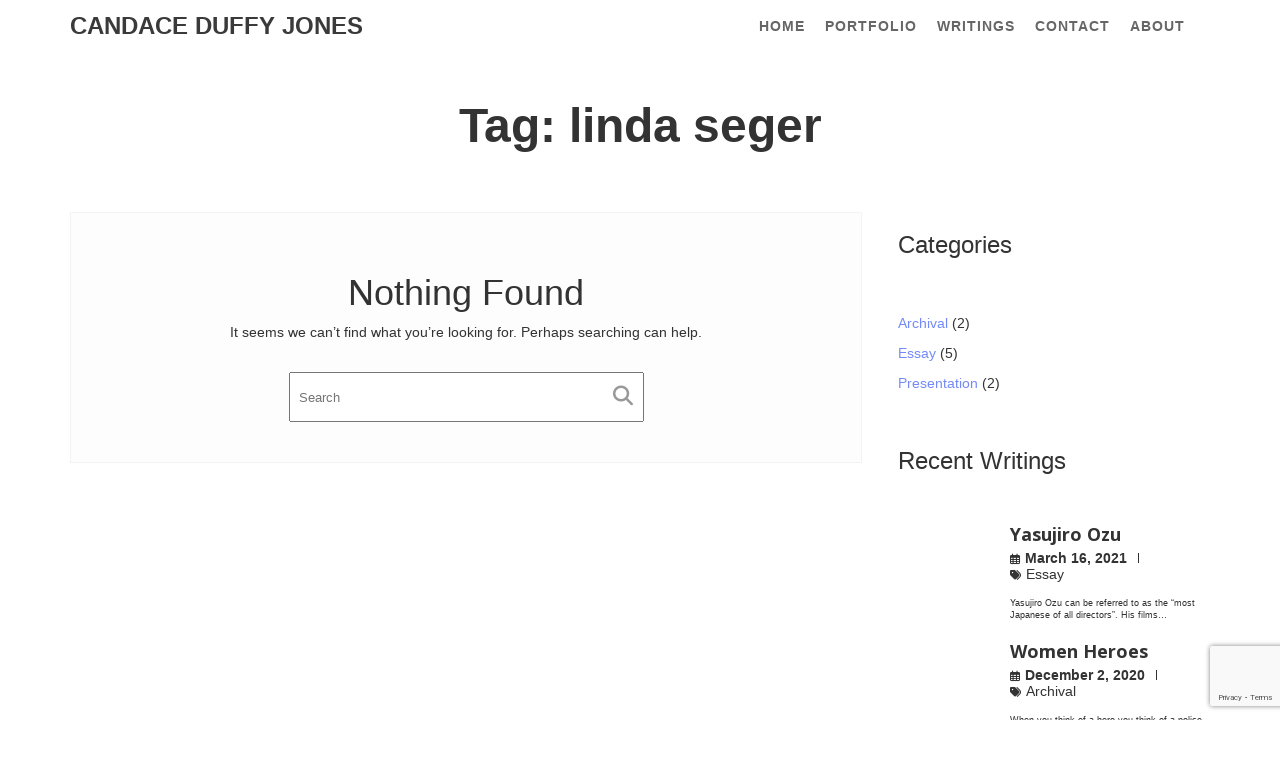

--- FILE ---
content_type: text/html; charset=UTF-8
request_url: https://candaceduffyjones.com/tag/linda-seger/
body_size: 21855
content:
		<!DOCTYPE html><html lang="en-US" prefix="og: http://ogp.me/ns#">
			<head><script data-no-optimize="1">var litespeed_docref=sessionStorage.getItem("litespeed_docref");litespeed_docref&&(Object.defineProperty(document,"referrer",{get:function(){return litespeed_docref}}),sessionStorage.removeItem("litespeed_docref"));</script>

				<meta charset="UTF-8">
		<meta name="viewport" content="width=device-width, initial-scale=1, maximum-scale=1, user-scalable=no">
		<link rel="profile" href="//gmpg.org/xfn/11">
		<title>linda seger &#8211; Candace Duffy Jones</title>
<meta name='robots' content='max-image-preview:large' />

<!-- Easy Social Share Buttons for WordPress v.10.8 https://socialsharingplugin.com -->
<meta property="og:locale" content="en_US" />
<meta property="og:type" content="object" />
<meta property="og:title" content="linda seger" />
<meta property="og:url" content="https://candaceduffyjones.com/tag/linda-seger/" />
<meta property="og:site_name" content="Candace Duffy Jones" />
<!-- / Easy Social Share Buttons for WordPress -->
<meta name="twitter:card" content="summary_large_image" />
<meta name="twitter:domain" content="Candace Duffy Jones" />
<link rel='dns-prefetch' href='//kit.fontawesome.com' />
<link rel='dns-prefetch' href='//www.googletagmanager.com' />
<link rel='dns-prefetch' href='//fonts.googleapis.com' />
<link rel="alternate" type="application/rss+xml" title="Candace Duffy Jones &raquo; Feed" href="https://candaceduffyjones.com/feed/" />
<link rel="alternate" type="application/rss+xml" title="Candace Duffy Jones &raquo; Comments Feed" href="https://candaceduffyjones.com/comments/feed/" />
<link rel="alternate" type="application/rss+xml" title="Candace Duffy Jones &raquo; linda seger Tag Feed" href="https://candaceduffyjones.com/tag/linda-seger/feed/" />
<style id='wp-img-auto-sizes-contain-inline-css' type='text/css'>
img:is([sizes=auto i],[sizes^="auto," i]){contain-intrinsic-size:3000px 1500px}
/*# sourceURL=wp-img-auto-sizes-contain-inline-css */
</style>

<style id='wp-emoji-styles-inline-css' type='text/css'>

	img.wp-smiley, img.emoji {
		display: inline !important;
		border: none !important;
		box-shadow: none !important;
		height: 1em !important;
		width: 1em !important;
		margin: 0 0.07em !important;
		vertical-align: -0.1em !important;
		background: none !important;
		padding: 0 !important;
	}
/*# sourceURL=wp-emoji-styles-inline-css */
</style>
<link rel='stylesheet' id='wp-block-library-css' href='https://candaceduffyjones.com/wp-includes/css/dist/block-library/style.min.css?ver=6.9' type='text/css' media='all' />
<style id='wp-block-categories-inline-css' type='text/css'>
.wp-block-categories{box-sizing:border-box}.wp-block-categories.alignleft{margin-right:2em}.wp-block-categories.alignright{margin-left:2em}.wp-block-categories.wp-block-categories-dropdown.aligncenter{text-align:center}.wp-block-categories .wp-block-categories__label{display:block;width:100%}
/*# sourceURL=https://candaceduffyjones.com/wp-includes/blocks/categories/style.min.css */
</style>
<style id='wp-block-heading-inline-css' type='text/css'>
h1:where(.wp-block-heading).has-background,h2:where(.wp-block-heading).has-background,h3:where(.wp-block-heading).has-background,h4:where(.wp-block-heading).has-background,h5:where(.wp-block-heading).has-background,h6:where(.wp-block-heading).has-background{padding:1.25em 2.375em}h1.has-text-align-left[style*=writing-mode]:where([style*=vertical-lr]),h1.has-text-align-right[style*=writing-mode]:where([style*=vertical-rl]),h2.has-text-align-left[style*=writing-mode]:where([style*=vertical-lr]),h2.has-text-align-right[style*=writing-mode]:where([style*=vertical-rl]),h3.has-text-align-left[style*=writing-mode]:where([style*=vertical-lr]),h3.has-text-align-right[style*=writing-mode]:where([style*=vertical-rl]),h4.has-text-align-left[style*=writing-mode]:where([style*=vertical-lr]),h4.has-text-align-right[style*=writing-mode]:where([style*=vertical-rl]),h5.has-text-align-left[style*=writing-mode]:where([style*=vertical-lr]),h5.has-text-align-right[style*=writing-mode]:where([style*=vertical-rl]),h6.has-text-align-left[style*=writing-mode]:where([style*=vertical-lr]),h6.has-text-align-right[style*=writing-mode]:where([style*=vertical-rl]){rotate:180deg}
/*# sourceURL=https://candaceduffyjones.com/wp-includes/blocks/heading/style.min.css */
</style>
<style id='global-styles-inline-css' type='text/css'>
:root{--wp--preset--aspect-ratio--square: 1;--wp--preset--aspect-ratio--4-3: 4/3;--wp--preset--aspect-ratio--3-4: 3/4;--wp--preset--aspect-ratio--3-2: 3/2;--wp--preset--aspect-ratio--2-3: 2/3;--wp--preset--aspect-ratio--16-9: 16/9;--wp--preset--aspect-ratio--9-16: 9/16;--wp--preset--color--black: #000000;--wp--preset--color--cyan-bluish-gray: #abb8c3;--wp--preset--color--white: #ffffff;--wp--preset--color--pale-pink: #f78da7;--wp--preset--color--vivid-red: #cf2e2e;--wp--preset--color--luminous-vivid-orange: #ff6900;--wp--preset--color--luminous-vivid-amber: #fcb900;--wp--preset--color--light-green-cyan: #7bdcb5;--wp--preset--color--vivid-green-cyan: #00d084;--wp--preset--color--pale-cyan-blue: #8ed1fc;--wp--preset--color--vivid-cyan-blue: #0693e3;--wp--preset--color--vivid-purple: #9b51e0;--wp--preset--gradient--vivid-cyan-blue-to-vivid-purple: linear-gradient(135deg,rgb(6,147,227) 0%,rgb(155,81,224) 100%);--wp--preset--gradient--light-green-cyan-to-vivid-green-cyan: linear-gradient(135deg,rgb(122,220,180) 0%,rgb(0,208,130) 100%);--wp--preset--gradient--luminous-vivid-amber-to-luminous-vivid-orange: linear-gradient(135deg,rgb(252,185,0) 0%,rgb(255,105,0) 100%);--wp--preset--gradient--luminous-vivid-orange-to-vivid-red: linear-gradient(135deg,rgb(255,105,0) 0%,rgb(207,46,46) 100%);--wp--preset--gradient--very-light-gray-to-cyan-bluish-gray: linear-gradient(135deg,rgb(238,238,238) 0%,rgb(169,184,195) 100%);--wp--preset--gradient--cool-to-warm-spectrum: linear-gradient(135deg,rgb(74,234,220) 0%,rgb(151,120,209) 20%,rgb(207,42,186) 40%,rgb(238,44,130) 60%,rgb(251,105,98) 80%,rgb(254,248,76) 100%);--wp--preset--gradient--blush-light-purple: linear-gradient(135deg,rgb(255,206,236) 0%,rgb(152,150,240) 100%);--wp--preset--gradient--blush-bordeaux: linear-gradient(135deg,rgb(254,205,165) 0%,rgb(254,45,45) 50%,rgb(107,0,62) 100%);--wp--preset--gradient--luminous-dusk: linear-gradient(135deg,rgb(255,203,112) 0%,rgb(199,81,192) 50%,rgb(65,88,208) 100%);--wp--preset--gradient--pale-ocean: linear-gradient(135deg,rgb(255,245,203) 0%,rgb(182,227,212) 50%,rgb(51,167,181) 100%);--wp--preset--gradient--electric-grass: linear-gradient(135deg,rgb(202,248,128) 0%,rgb(113,206,126) 100%);--wp--preset--gradient--midnight: linear-gradient(135deg,rgb(2,3,129) 0%,rgb(40,116,252) 100%);--wp--preset--font-size--small: 13px;--wp--preset--font-size--medium: 20px;--wp--preset--font-size--large: 36px;--wp--preset--font-size--x-large: 42px;--wp--preset--spacing--20: 0.44rem;--wp--preset--spacing--30: 0.67rem;--wp--preset--spacing--40: 1rem;--wp--preset--spacing--50: 1.5rem;--wp--preset--spacing--60: 2.25rem;--wp--preset--spacing--70: 3.38rem;--wp--preset--spacing--80: 5.06rem;--wp--preset--shadow--natural: 6px 6px 9px rgba(0, 0, 0, 0.2);--wp--preset--shadow--deep: 12px 12px 50px rgba(0, 0, 0, 0.4);--wp--preset--shadow--sharp: 6px 6px 0px rgba(0, 0, 0, 0.2);--wp--preset--shadow--outlined: 6px 6px 0px -3px rgb(255, 255, 255), 6px 6px rgb(0, 0, 0);--wp--preset--shadow--crisp: 6px 6px 0px rgb(0, 0, 0);}:where(.is-layout-flex){gap: 0.5em;}:where(.is-layout-grid){gap: 0.5em;}body .is-layout-flex{display: flex;}.is-layout-flex{flex-wrap: wrap;align-items: center;}.is-layout-flex > :is(*, div){margin: 0;}body .is-layout-grid{display: grid;}.is-layout-grid > :is(*, div){margin: 0;}:where(.wp-block-columns.is-layout-flex){gap: 2em;}:where(.wp-block-columns.is-layout-grid){gap: 2em;}:where(.wp-block-post-template.is-layout-flex){gap: 1.25em;}:where(.wp-block-post-template.is-layout-grid){gap: 1.25em;}.has-black-color{color: var(--wp--preset--color--black) !important;}.has-cyan-bluish-gray-color{color: var(--wp--preset--color--cyan-bluish-gray) !important;}.has-white-color{color: var(--wp--preset--color--white) !important;}.has-pale-pink-color{color: var(--wp--preset--color--pale-pink) !important;}.has-vivid-red-color{color: var(--wp--preset--color--vivid-red) !important;}.has-luminous-vivid-orange-color{color: var(--wp--preset--color--luminous-vivid-orange) !important;}.has-luminous-vivid-amber-color{color: var(--wp--preset--color--luminous-vivid-amber) !important;}.has-light-green-cyan-color{color: var(--wp--preset--color--light-green-cyan) !important;}.has-vivid-green-cyan-color{color: var(--wp--preset--color--vivid-green-cyan) !important;}.has-pale-cyan-blue-color{color: var(--wp--preset--color--pale-cyan-blue) !important;}.has-vivid-cyan-blue-color{color: var(--wp--preset--color--vivid-cyan-blue) !important;}.has-vivid-purple-color{color: var(--wp--preset--color--vivid-purple) !important;}.has-black-background-color{background-color: var(--wp--preset--color--black) !important;}.has-cyan-bluish-gray-background-color{background-color: var(--wp--preset--color--cyan-bluish-gray) !important;}.has-white-background-color{background-color: var(--wp--preset--color--white) !important;}.has-pale-pink-background-color{background-color: var(--wp--preset--color--pale-pink) !important;}.has-vivid-red-background-color{background-color: var(--wp--preset--color--vivid-red) !important;}.has-luminous-vivid-orange-background-color{background-color: var(--wp--preset--color--luminous-vivid-orange) !important;}.has-luminous-vivid-amber-background-color{background-color: var(--wp--preset--color--luminous-vivid-amber) !important;}.has-light-green-cyan-background-color{background-color: var(--wp--preset--color--light-green-cyan) !important;}.has-vivid-green-cyan-background-color{background-color: var(--wp--preset--color--vivid-green-cyan) !important;}.has-pale-cyan-blue-background-color{background-color: var(--wp--preset--color--pale-cyan-blue) !important;}.has-vivid-cyan-blue-background-color{background-color: var(--wp--preset--color--vivid-cyan-blue) !important;}.has-vivid-purple-background-color{background-color: var(--wp--preset--color--vivid-purple) !important;}.has-black-border-color{border-color: var(--wp--preset--color--black) !important;}.has-cyan-bluish-gray-border-color{border-color: var(--wp--preset--color--cyan-bluish-gray) !important;}.has-white-border-color{border-color: var(--wp--preset--color--white) !important;}.has-pale-pink-border-color{border-color: var(--wp--preset--color--pale-pink) !important;}.has-vivid-red-border-color{border-color: var(--wp--preset--color--vivid-red) !important;}.has-luminous-vivid-orange-border-color{border-color: var(--wp--preset--color--luminous-vivid-orange) !important;}.has-luminous-vivid-amber-border-color{border-color: var(--wp--preset--color--luminous-vivid-amber) !important;}.has-light-green-cyan-border-color{border-color: var(--wp--preset--color--light-green-cyan) !important;}.has-vivid-green-cyan-border-color{border-color: var(--wp--preset--color--vivid-green-cyan) !important;}.has-pale-cyan-blue-border-color{border-color: var(--wp--preset--color--pale-cyan-blue) !important;}.has-vivid-cyan-blue-border-color{border-color: var(--wp--preset--color--vivid-cyan-blue) !important;}.has-vivid-purple-border-color{border-color: var(--wp--preset--color--vivid-purple) !important;}.has-vivid-cyan-blue-to-vivid-purple-gradient-background{background: var(--wp--preset--gradient--vivid-cyan-blue-to-vivid-purple) !important;}.has-light-green-cyan-to-vivid-green-cyan-gradient-background{background: var(--wp--preset--gradient--light-green-cyan-to-vivid-green-cyan) !important;}.has-luminous-vivid-amber-to-luminous-vivid-orange-gradient-background{background: var(--wp--preset--gradient--luminous-vivid-amber-to-luminous-vivid-orange) !important;}.has-luminous-vivid-orange-to-vivid-red-gradient-background{background: var(--wp--preset--gradient--luminous-vivid-orange-to-vivid-red) !important;}.has-very-light-gray-to-cyan-bluish-gray-gradient-background{background: var(--wp--preset--gradient--very-light-gray-to-cyan-bluish-gray) !important;}.has-cool-to-warm-spectrum-gradient-background{background: var(--wp--preset--gradient--cool-to-warm-spectrum) !important;}.has-blush-light-purple-gradient-background{background: var(--wp--preset--gradient--blush-light-purple) !important;}.has-blush-bordeaux-gradient-background{background: var(--wp--preset--gradient--blush-bordeaux) !important;}.has-luminous-dusk-gradient-background{background: var(--wp--preset--gradient--luminous-dusk) !important;}.has-pale-ocean-gradient-background{background: var(--wp--preset--gradient--pale-ocean) !important;}.has-electric-grass-gradient-background{background: var(--wp--preset--gradient--electric-grass) !important;}.has-midnight-gradient-background{background: var(--wp--preset--gradient--midnight) !important;}.has-small-font-size{font-size: var(--wp--preset--font-size--small) !important;}.has-medium-font-size{font-size: var(--wp--preset--font-size--medium) !important;}.has-large-font-size{font-size: var(--wp--preset--font-size--large) !important;}.has-x-large-font-size{font-size: var(--wp--preset--font-size--x-large) !important;}
:where(.wp-block-visual-portfolio-loop.is-layout-flex){gap: 1.25em;}:where(.wp-block-visual-portfolio-loop.is-layout-grid){gap: 1.25em;}
/*# sourceURL=global-styles-inline-css */
</style>

<style id='classic-theme-styles-inline-css' type='text/css'>
/*! This file is auto-generated */
.wp-block-button__link{color:#fff;background-color:#32373c;border-radius:9999px;box-shadow:none;text-decoration:none;padding:calc(.667em + 2px) calc(1.333em + 2px);font-size:1.125em}.wp-block-file__button{background:#32373c;color:#fff;text-decoration:none}
/*# sourceURL=/wp-includes/css/classic-themes.min.css */
</style>
<link rel='stylesheet' id='fontawesome-css' href='https://candaceduffyjones.com/wp-content/plugins/gutentor/assets/library/fontawesome/css/all.min.css?ver=5.12.0' type='text/css' media='all' />
<link rel='stylesheet' id='wpness-grid-css' href='https://candaceduffyjones.com/wp-content/plugins/gutentor/assets/library/wpness-grid/wpness-grid.css?ver=1.0.0' type='text/css' media='all' />
<link rel='stylesheet' id='animate-css' href='https://candaceduffyjones.com/wp-content/plugins/gutentor/assets/library/animatecss/animate.min.css?ver=3.7.2' type='text/css' media='all' />
<link rel='stylesheet' id='wp-components-css' href='https://candaceduffyjones.com/wp-includes/css/dist/components/style.min.css?ver=6.9' type='text/css' media='all' />
<link rel='stylesheet' id='wp-preferences-css' href='https://candaceduffyjones.com/wp-includes/css/dist/preferences/style.min.css?ver=6.9' type='text/css' media='all' />
<link rel='stylesheet' id='wp-block-editor-css' href='https://candaceduffyjones.com/wp-includes/css/dist/block-editor/style.min.css?ver=6.9' type='text/css' media='all' />
<link rel='stylesheet' id='wp-reusable-blocks-css' href='https://candaceduffyjones.com/wp-includes/css/dist/reusable-blocks/style.min.css?ver=6.9' type='text/css' media='all' />
<link rel='stylesheet' id='wp-patterns-css' href='https://candaceduffyjones.com/wp-includes/css/dist/patterns/style.min.css?ver=6.9' type='text/css' media='all' />
<link rel='stylesheet' id='wp-editor-css' href='https://candaceduffyjones.com/wp-includes/css/dist/editor/style.min.css?ver=6.9' type='text/css' media='all' />
<link rel='stylesheet' id='gutentor-css' href='https://candaceduffyjones.com/wp-content/plugins/gutentor/dist/blocks.style.build.css?ver=3.5.4' type='text/css' media='all' />
<style id='font-awesome-svg-styles-default-inline-css' type='text/css'>
.svg-inline--fa {
  display: inline-block;
  height: 1em;
  overflow: visible;
  vertical-align: -.125em;
}
/*# sourceURL=font-awesome-svg-styles-default-inline-css */
</style>
<link rel='stylesheet' id='font-awesome-svg-styles-css' href='https://candaceduffyjones.com/wp-content/uploads/font-awesome/v6.7.2/css/svg-with-js.css' type='text/css' media='all' />
<style id='font-awesome-svg-styles-inline-css' type='text/css'>
   .wp-block-font-awesome-icon svg::before,
   .wp-rich-text-font-awesome-icon svg::before {content: unset;}
/*# sourceURL=font-awesome-svg-styles-inline-css */
</style>
<link rel='stylesheet' id='fontawesome-free-css' href='https://candaceduffyjones.com/wp-content/plugins/getwid/vendors/fontawesome-free/css/all.min.css?ver=5.5.0' type='text/css' media='all' />
<link rel='stylesheet' id='slick-css' href='https://candaceduffyjones.com/wp-content/plugins/gutentor/assets/library/slick/slick.min.css?ver=1.8.1' type='text/css' media='all' />
<link rel='stylesheet' id='slick-theme-css' href='https://candaceduffyjones.com/wp-content/plugins/getwid/vendors/slick/slick/slick-theme.min.css?ver=1.9.0' type='text/css' media='all' />
<link rel='stylesheet' id='mp-fancybox-css' href='https://candaceduffyjones.com/wp-content/plugins/getwid/vendors/mp-fancybox/jquery.fancybox.min.css?ver=3.5.7-mp.1' type='text/css' media='all' />
<link rel='stylesheet' id='getwid-blocks-css' href='https://candaceduffyjones.com/wp-content/plugins/getwid/assets/css/blocks.style.css?ver=2.1.3' type='text/css' media='all' />
<style id='getwid-blocks-inline-css' type='text/css'>
.wp-block-getwid-section .wp-block-getwid-section__wrapper .wp-block-getwid-section__inner-wrapper{max-width: 640px;}
/*# sourceURL=getwid-blocks-inline-css */
</style>
<style id='ghostkit-typography-inline-css' type='text/css'>
 
/*# sourceURL=ghostkit-typography-inline-css */
</style>
<link rel='stylesheet' id='contact-form-7-css' href='https://candaceduffyjones.com/wp-content/plugins/contact-form-7/includes/css/styles.css?ver=6.1.4' type='text/css' media='all' />
<link rel='stylesheet' id='essb-social-profiles-css' href='https://candaceduffyjones.com/wp-content/plugins/easy-social-share-buttons3/lib/modules/social-followers-counter/assets/social-profiles.min.css?ver=10.8' type='text/css' media='all' />
<link rel='stylesheet' id='subscribe-forms-css-css' href='https://candaceduffyjones.com/wp-content/plugins/easy-social-share-buttons3/assets/modules/subscribe-forms.min.css?ver=10.8' type='text/css' media='all' />
<link rel='stylesheet' id='easy-social-share-buttons-animations-css' href='https://candaceduffyjones.com/wp-content/plugins/easy-social-share-buttons3/assets/css/essb-animations.min.css?ver=10.8' type='text/css' media='all' />
<link rel='stylesheet' id='easy-social-share-buttons-css' href='https://candaceduffyjones.com/wp-content/plugins/easy-social-share-buttons3/assets/css/easy-social-share-buttons.min.css?ver=10.8' type='text/css' media='all' />
<style id='easy-social-share-buttons-inline-css' type='text/css'>
.essb-fc-block .essb-fc-block-icon .essb-fc-icon-block { padding-top: 16px !important; }@media (max-width: 768px){.essb_links.essb_displayed_sidebar, .essb_links.essb_displayed_sidebar_right, .essb_links.essb_displayed_postfloat{display:none;}.essb_links{display:none;}.essb-mobile-sharebar, .essb-mobile-sharepoint, .essb-mobile-sharebottom, .essb-mobile-sharebottom .essb_links, .essb-mobile-sharebar-window .essb_links, .essb-mobile-sharepoint .essb_links{display:block;}.essb-mobile-sharebar .essb_native_buttons, .essb-mobile-sharepoint .essb_native_buttons, .essb-mobile-sharebottom .essb_native_buttons, .essb-mobile-sharebottom .essb_native_item, .essb-mobile-sharebar-window .essb_native_item, .essb-mobile-sharepoint .essb_native_item{display:none;}}@media (min-width: 768px){.essb-mobile-sharebar, .essb-mobile-sharepoint, .essb-mobile-sharebottom{display:none;}}.essb-social-followers-variables { --essb-sf-color-bluesky:#1da1f2;}.essb-fc-bg-bluesky, .essb-fc-hbg-bluesky:hover{ background-color: var( --essb-sf-color-bluesky ); } .essb-fc-c-bluesky, .essb-fc-hc-bluesky:hover { color: var( --essb-sf-color-bluesky ); fill: var( --essb-sf-color-bluesky ); } .essb-fc-border-bluesky, .essb-fc-hborder-bluesky:hover{ border-color: var( --essb-sf-color-bluesky ); }.essb-fc-network-airbnb svg { max-width: 32px; }
/*# sourceURL=easy-social-share-buttons-inline-css */
</style>
<link rel='stylesheet' id='portfolio-web-child-parent-style-css' href='https://candaceduffyjones.com/wp-content/themes/portfolio-web/style.css?ver=6.9' type='text/css' media='all' />
<link rel='stylesheet' id='portfolio-web-child-style-css' href='https://candaceduffyjones.com/wp-content/themes/portfolio-web-child/style.css?ver=6.9' type='text/css' media='all' />
<link rel='stylesheet' id='portfolio-web-googleapis-css' href='//fonts.googleapis.com/css?family=Open+Sans:300,300i,400,400i,600,600i,700,700i,800,800i|Work+Sans:100,200,300,400,500,600,700,800,900' type='text/css' media='all' />
<link rel='stylesheet' id='bootstrap-css' href='https://candaceduffyjones.com/wp-content/themes/portfolio-web/assets/library/bootstrap/css/bootstrap.min.css?ver=3.3.6' type='text/css' media='all' />
<link rel='stylesheet' id='font-awesome-css' href='https://candaceduffyjones.com/wp-content/themes/portfolio-web/assets/library/Font-Awesome/css/font-awesome.min.css?ver=4.5.0' type='text/css' media='all' />
<link rel='stylesheet' id='magnific-popup-css' href='https://candaceduffyjones.com/wp-content/plugins/gutentor/assets/library/magnific-popup/magnific-popup.min.css?ver=1.8.0' type='text/css' media='all' />
<link rel='stylesheet' id='portfolio-web-style-css' href='https://candaceduffyjones.com/wp-content/themes/portfolio-web-child/style.css?ver=6.9' type='text/css' media='all' />
<style id='portfolio-web-style-inline-css' type='text/css'>

              .inner-main-title {
                background-image:url('https://candaceduffyjones.com/wp-content/uploads/2025/01/LayerSlider.jpg');
                background-repeat:no-repeat;
                background-size:cover;
                -webkit-background-size:cover;
                background-attachment:fixed;
                background-position: center; 
                height: 300px;
            }
            .top-header{
                background-color: #4f6df5;
            }
            .site-footer{
                background-color: #1b1b1b;
            }
            .copy-right{
                background-color: #2d2d2d;
            }
            .site-title:hover,
	        .site-title a:hover,
	        .site-title a:focus,
			 .at-social .socials li a,
			 .primary-color,
			 #portfolio-web-breadcrumbs a:hover,
			 #portfolio-web-breadcrumbs a:focus,
			 .woocommerce .star-rating, 
            .woocommerce ul.products li.product .star-rating,
            .woocommerce p.stars a,
            .woocommerce ul.products li.product .price,
            .woocommerce ul.products li.product .price ins .amount,
			.woocommerce div.product .woocommerce-tabs ul.tabs li a,
			.woocommerce-message::before,
			.acme-contact .contact-page-content ul li strong,
			.acme-contact .contact-page-content ul li strong,
            .main-navigation .acme-normal-page .current_page_item > a,
            .main-navigation .acme-normal-page .current-menu-item > a,
            .at-sticky .main-navigation .acme-normal-page .current_page_item > a,
            .at-sticky .main-navigation .acme-normal-page .current-menu-item > a,
            .main-navigation .acme-normal-page .current_page_item li a:hover,
            .main-navigation .acme-normal-page .current-menu-item li a:hover,
            .main-navigation .acme-normal-page ul li a:hover,
            .at-sticky .main-navigation .acme-normal-page .current_page_item li a:hover,
            .at-sticky .main-navigation .acme-normal-page .current-menu-item li a:hover,
            .at-sticky .main-navigation .acme-normal-page ul li a:hover,
            .main-navigation .active a,
            .main-navigation .navbar-nav > li a:hover,
             .woocommerce a.button.add_to_cart_button:hover,
            .woocommerce a.added_to_cart:hover,
            .woocommerce a.button.product_type_grouped:hover,
            .woocommerce a.button.product_type_external:hover,
            .woocommerce .cart .button:hover,
            .woocommerce .cart input.button:hover,
            .woocommerce #respond input#submit.alt:hover,
			.woocommerce a.button.alt:hover,
			.woocommerce button.button.alt:hover,
			.woocommerce input.button.alt:hover,
			.woocommerce .woocommerce-info .button:hover,
			.woocommerce .widget_shopping_cart_content .buttons a.button:hover,
			i.slick-arrow:hover,
            .main-navigation li li a:focus,
            .main-navigation .acme-normal-page .current_page_item li a:focus,
            .main-navigation .acme-normal-page .current-menu-item li a:focus,
            .main-navigation .acme-normal-page ul li a:focus,
            .at-sticky .main-navigation .acme-normal-page .current_page_item li a:focus,
            .at-sticky .main-navigation .acme-normal-page .current-menu-item li a:focus,
            .at-sticky .main-navigation .acme-normal-page ul li a:focus,
            .main-navigation .navbar-nav > li a:focus,
             .woocommerce a.button.add_to_cart_button:focus,
            .woocommerce a.added_to_cart:focus,
            .woocommerce a.button.product_type_grouped:focus,
            .woocommerce a.button.product_type_external:focus,
            .woocommerce .cart .button:focus,
            .woocommerce .cart input.button:focus,
            .woocommerce #respond input#submit.alt:focus,
			.woocommerce a.button.alt:focus,
			.woocommerce button.button.alt:focus,
			.woocommerce input.button.alt:focus,
			.woocommerce .woocommerce-info .button:focus,
			.woocommerce .widget_shopping_cart_content .buttons a.button:focus,
			i.slick-arrow:focus,
            .main-navigation li li a:focus{
                color: #4f6df5;
            }
            .main-navigation .current_page_ancestor > a:before,
            .comment-form .form-submit input,
            .btn-primary,
            .wpcf7-form input.wpcf7-submit,
            .wpcf7-form input.wpcf7-submit:hover,
            .wpcf7-form input.wpcf7-submit:focus,
            .sm-up-container,
            .btn-primary.btn-reverse:before,
            #at-shortcode-bootstrap-modal .modal-header,
            .primary-bg,
			.navigation.pagination .nav-links .page-numbers.current,
			.navigation.pagination .nav-links a.page-numbers:hover,
			.navigation.pagination .nav-links a.page-numbers:focus,
			.woocommerce .product .onsale,
			.woocommerce a.button.add_to_cart_button,
			.woocommerce a.added_to_cart,
			.woocommerce a.button.product_type_grouped,
			.woocommerce a.button.product_type_external,
			.woocommerce .single-product #respond input#submit.alt,
			.woocommerce .single-product a.button.alt,
			.woocommerce .single-product button.button.alt,
			.woocommerce .single-product input.button.alt,
			.woocommerce #respond input#submit.alt,
			.woocommerce a.button.alt,
			.woocommerce button.button.alt,
			.woocommerce input.button.alt,
			.woocommerce .widget_shopping_cart_content .buttons a.button,
			.woocommerce div.product .woocommerce-tabs ul.tabs li:hover,
			.woocommerce div.product .woocommerce-tabs ul.tabs li.active,
			.woocommerce .cart .button,
			.woocommerce .cart input.button,
			.woocommerce input.button:disabled, 
			.woocommerce input.button:disabled[disabled],
			.woocommerce input.button:disabled:hover, 
			.woocommerce input.button:disabled:focus, 
			.woocommerce input.button:disabled[disabled]:hover,
			.woocommerce input.button:disabled[disabled]:focus,
			 .woocommerce nav.woocommerce-pagination ul li a:focus, 
			 .woocommerce nav.woocommerce-pagination ul li a:hover, 
			 .woocommerce nav.woocommerce-pagination ul li span.current,
			 .woocommerce a.button.wc-forward,
			 .woocommerce .widget_price_filter .ui-slider .ui-slider-range,
			 .woocommerce .widget_price_filter .ui-slider .ui-slider-handle,
			 .navbar .cart-wrap .acme-cart-views a span,
			 .acme-gallery .read-more,
             .woocommerce a.button.alt.disabled, 
              .woocommerce a.button.alt.disabled:hover, 
              .woocommerce a.button.alt:disabled, 
              .woocommerce a.button.alt:disabled:focus, 
              .woocommerce a.button.alt:disabled[disabled], 
              .woocommerce a.button.alt:disabled[disabled]:hover, 
              .woocommerce a.button.alt:disabled[disabled]:focus, 
              .woocommerce button.button.alt.disabled,
             .woocommerce-MyAccount-navigation ul > li> a:hover,
             .woocommerce-MyAccount-navigation ul > li> a:focus,
             .woocommerce-MyAccount-navigation ul > li.is-active > a,
             .featured-button.btn,
             .btn-primary:hover,
             .btn-primary:focus,
             .btn-primary:active,
             .btn-primary:active:hover,
             .btn-primary:active:focus,
             .btn-primary:focus{
                background-color: #4f6df5;
                color:#fff;
                border:1px solid #4f6df5;
            }
            .woocommerce .cart .button, 
            .woocommerce .cart input.button,
            .woocommerce a.button.add_to_cart_button,
            .woocommerce a.added_to_cart,
            .woocommerce a.button.product_type_grouped,
            .woocommerce a.button.product_type_external,
            .woocommerce .cart .button,
            .woocommerce .cart input.button
            .woocommerce .single-product #respond input#submit.alt,
			.woocommerce .single-product a.button.alt,
			.woocommerce .single-product button.button.alt,
			.woocommerce .single-product input.button.alt,
			.woocommerce #respond input#submit.alt,
			.woocommerce a.button.alt,
			.woocommerce button.button.alt,
			.woocommerce input.button.alt,
			.woocommerce .widget_shopping_cart_content .buttons a.button,
			.woocommerce div.product .woocommerce-tabs ul.tabs:before{
                border: 1px solid #4f6df5;
            }
            .blog article.sticky{
                border-bottom: 2px solid #4f6df5;
            }
        a,
        .posted-on a,
        .single-item .fa,
        .author.vcard a,
        .comments-link a,
        .edit-link a,
        .tags-links a,
        .byline a,
        .nav-links a,
        .widget li a,
        .entry-meta i.fa, 
        .entry-footer i.fa,
        .counter-item i,
        .testimonial-content::after
         {
            color: #748BF7;
        }
        a:hover,
        a:active,
        a:focus,
        .posted-on a:hover,
        .single-item .fa:hover,
        .author.vcard a:hover,
        .comments-link a:hover,
        .edit-link a:hover,
        .tags-links a:hover,
        .byline a:hover,
        .nav-links a:hover,
        .widget li a:hover,
        .posted-on a:focus,
        .single-item .fa:focus,
        .author.vcard a:focus,
        .comments-link a:focus,
        .edit-link a:focus,
        .tags-links a:focus,
        .byline a:focus,
        .nav-links a:focus,
        .widget li a:focus,
        .close-menu:hover,
        .close-menu:focus{
            color: #3f5dcf;
        }
       .btn-reverse,
       .image-slider-wrapper .slider-content .btn-reverse:hover,
       .at-widgets.at-parallax .btn-reverse:hover,
       .image-slider-wrapper .slider-content .btn-reverse:focus,
       .at-widgets.at-parallax .btn-reverse:focus,
       .at-price h2{
            color: #4f6df5;
        }
       .btn-reverse:hover,
       .image-slider-wrapper .slider-content .btn-reverse:hover,
       .at-widgets.at-parallax .btn-reverse:hover,
       .btn-reverse:focus,
       .image-slider-wrapper .slider-content .btn-reverse:focus,
       .at-widgets.at-parallax .btn-reverse:focus{
            background: #4f6df5;
            color:#fff;
            border-color:#4f6df5;
        }        
       .woocommerce #respond input#submit, 
       .woocommerce a.button, 
       .woocommerce button.button, 
       .woocommerce input.button{
            background: #4f6df5;
            color:#fff;
        }
       .team-img-box:before{
            -webkit-box-shadow: 0 -106px 92px -35px #4f6df5 inset;
			box-shadow: 0 -106px 92px -35px #4f6df5 inset;
        }
       .at-pricing-box:hover .at-pricing-img-box::before{
            -webkit-box-shadow: 0 -130px 92px -35px #4f6df5 inset;
            box-shadow: 0 -130px 92px -35px #4f6df5 inset;
        }
       .at-pricing-box:focus-within .at-pricing-img-box::before{
            -webkit-box-shadow: 0 -130px 92px -35px #4f6df5 inset;
            box-shadow: 0 -130px 92px -35px #4f6df5 inset;
        }
        
       .filters.button-group button:hover,
       .filters.button-group button:focus{
            background: #4f6df5;
            color:#fff;
        }
        .acme-services.normal .column .single-item:hover,
        .acme-services.normal .column .single-item:hover:after,
        .acme-services.normal .column .single-item:hover:before{
            border-color: #4f6df5;
        }
        .acme-services.normal .column .single-item:focus-within,
        .acme-services.normal .column .single-item:focus-within:after,
        .acme-services.normal .column .single-item:focus-within:before{
            border-color: #4f6df5;
        }
        .contact-form div.wpforms-container-full .wpforms-form input[type='submit'], 
        .contact-form div.wpforms-container-full .wpforms-form button[type='submit'], 
        .contact-form div.wpforms-container-full .wpforms-form .wpforms-page-button{
			background-color: #4f6df5;
            color:#fff;
            border:1px solid #4f6df5;
        }
        .acme-accordions .accordion-title:hover,    
        .acme-accordions .accordion-title:focus,    
        .acme-accordions .accordion-title.active,    
        .acme-accordions .accordion-title.active a{
            border-color:#4f6df5;
            background:#4f6df5;
             
        }
       .scroll-box span:after,
       .sm-up-container,
       .at-pricing-img-box .at-price,
       .at-timeline-block.current .at-timeline-img,
       .navbar-toggle:hover span.menu-icon span,
       .at-action-wrapper .slick-arrow{
            background:#748BF7;
             
        }
       .navbar-toggle:focus-within span.menu-icon span{
            background:#748BF7;
             
        }
       .sm-up-container:hover,
       .at-action-wrapper .slick-arrow:hover,
       .sm-up-container:focus,
       .at-action-wrapper .slick-arrow:focus{
            background:#3f5dcf;
             
        }
/*# sourceURL=portfolio-web-style-inline-css */
</style>
<link rel='stylesheet' id='portfolio-web-block-front-styles-css' href='https://candaceduffyjones.com/wp-content/themes/portfolio-web/acmethemes/gutenberg/gutenberg-front.css?ver=1.0' type='text/css' media='all' />
<link rel='stylesheet' id='__EPYT__style-css' href='https://candaceduffyjones.com/wp-content/plugins/youtube-embed-plus/styles/ytprefs.min.css?ver=14.2.4' type='text/css' media='all' />
<style id='__EPYT__style-inline-css' type='text/css'>

                .epyt-gallery-thumb {
                        width: 33.333%;
                }
                
                         @media (min-width:0px) and (max-width: 767px) {
                            .epyt-gallery-rowbreak {
                                display: none;
                            }
                            .epyt-gallery-allthumbs[class*="epyt-cols"] .epyt-gallery-thumb {
                                width: 100% !important;
                            }
                          }
/*# sourceURL=__EPYT__style-inline-css */
</style>
<link rel='stylesheet' id='gutentor-global-google-fonts-css' href='//fonts.googleapis.com/css?family=Lato%3Aregular%7CWork+Sans%3A600%2C800%7COpen+Sans%3A700&#038;ver=6.9' type='text/css' media='all' />
<link rel='stylesheet' id='zotpress.shortcode.min.css-css' href='https://candaceduffyjones.com/wp-content/plugins/zotpress/css/zotpress.shortcode.min.css?ver=7.4' type='text/css' media='all' />
<!--n2css--><!--n2js--><script type="text/javascript" src="https://candaceduffyjones.com/wp-includes/js/jquery/jquery.min.js?ver=3.7.1" id="jquery-core-js"></script>
<script type="text/javascript" src="https://candaceduffyjones.com/wp-includes/js/jquery/jquery-migrate.min.js?ver=3.4.1" id="jquery-migrate-js"></script>
<script type="text/javascript" id="asenha-public-js-extra">
/* <![CDATA[ */
var phpVars = {"externalPermalinksEnabled":"1"};
//# sourceURL=asenha-public-js-extra
/* ]]> */
</script>
<script type="text/javascript" src="https://candaceduffyjones.com/wp-content/plugins/admin-site-enhancements/assets/js/external-permalinks.js?ver=8.1.3" id="asenha-public-js"></script>
<script defer crossorigin="anonymous" type="text/javascript" src="https://kit.fontawesome.com/4ac696ca8b.js" id="font-awesome-official-js"></script>

<!-- Google tag (gtag.js) snippet added by Site Kit -->
<!-- Google Analytics snippet added by Site Kit -->
<script type="text/javascript" src="https://www.googletagmanager.com/gtag/js?id=G-E8RES2Z508" id="google_gtagjs-js" async></script>
<script type="text/javascript" id="google_gtagjs-js-after">
/* <![CDATA[ */
window.dataLayer = window.dataLayer || [];function gtag(){dataLayer.push(arguments);}
gtag("set","linker",{"domains":["candaceduffyjones.com"]});
gtag("js", new Date());
gtag("set", "developer_id.dZTNiMT", true);
gtag("config", "G-E8RES2Z508");
//# sourceURL=google_gtagjs-js-after
/* ]]> */
</script>
<script type="text/javascript" id="__ytprefs__-js-extra">
/* <![CDATA[ */
var _EPYT_ = {"ajaxurl":"https://candaceduffyjones.com/wp-admin/admin-ajax.php","security":"37e2227a2c","gallery_scrolloffset":"20","eppathtoscripts":"https://candaceduffyjones.com/wp-content/plugins/youtube-embed-plus/scripts/","eppath":"https://candaceduffyjones.com/wp-content/plugins/youtube-embed-plus/","epresponsiveselector":"[\"iframe.__youtube_prefs__\",\"iframe[src*='youtube.com']\",\"iframe[src*='youtube-nocookie.com']\",\"iframe[data-ep-src*='youtube.com']\",\"iframe[data-ep-src*='youtube-nocookie.com']\",\"iframe[data-ep-gallerysrc*='youtube.com']\"]","epdovol":"1","version":"14.2.4","evselector":"iframe.__youtube_prefs__[src], iframe[src*=\"youtube.com/embed/\"], iframe[src*=\"youtube-nocookie.com/embed/\"]","ajax_compat":"","maxres_facade":"eager","ytapi_load":"light","pause_others":"1","stopMobileBuffer":"1","facade_mode":"1","not_live_on_channel":""};
//# sourceURL=__ytprefs__-js-extra
/* ]]> */
</script>
<script type="text/javascript" src="https://candaceduffyjones.com/wp-content/plugins/youtube-embed-plus/scripts/ytprefs.min.js?ver=14.2.4" id="__ytprefs__-js"></script>
<link rel="https://api.w.org/" href="https://candaceduffyjones.com/wp-json/" /><link rel="alternate" title="JSON" type="application/json" href="https://candaceduffyjones.com/wp-json/wp/v2/tags/285" /><link rel="EditURI" type="application/rsd+xml" title="RSD" href="https://candaceduffyjones.com/xmlrpc.php?rsd" />
<meta name="generator" content="WordPress 6.9" />
<script src="https://platform.linkedin.com/badges/js/profile.js" async defer type="text/javascript"></script>
<meta name="generator" content="Site Kit by Google 1.170.0" /><script type='text/javascript'>
/* <![CDATA[ */
var VPData = {"version":"3.4.1","pro":false,"__":{"couldnt_retrieve_vp":"Couldn't retrieve Visual Portfolio ID.","pswp_close":"Close (Esc)","pswp_share":"Share","pswp_fs":"Toggle fullscreen","pswp_zoom":"Zoom in\/out","pswp_prev":"Previous (arrow left)","pswp_next":"Next (arrow right)","pswp_share_fb":"Share on Facebook","pswp_share_tw":"Tweet","pswp_share_x":"X","pswp_share_pin":"Pin it","pswp_download":"Download","fancybox_close":"Close","fancybox_next":"Next","fancybox_prev":"Previous","fancybox_error":"The requested content cannot be loaded. <br \/> Please try again later.","fancybox_play_start":"Start slideshow","fancybox_play_stop":"Pause slideshow","fancybox_full_screen":"Full screen","fancybox_thumbs":"Thumbnails","fancybox_download":"Download","fancybox_share":"Share","fancybox_zoom":"Zoom"},"settingsPopupGallery":{"enable_on_wordpress_images":false,"vendor":"fancybox","deep_linking":false,"deep_linking_url_to_share_images":false,"show_arrows":true,"show_counter":true,"show_zoom_button":true,"show_fullscreen_button":true,"show_share_button":true,"show_close_button":true,"show_thumbs":true,"show_download_button":false,"show_slideshow":false,"click_to_zoom":true,"restore_focus":true},"screenSizes":[320,576,768,992,1200]};
/* ]]> */
</script>
		<noscript>
			<style type="text/css">
				.vp-portfolio__preloader-wrap{display:none}.vp-portfolio__filter-wrap,.vp-portfolio__items-wrap,.vp-portfolio__pagination-wrap,.vp-portfolio__sort-wrap{opacity:1;visibility:visible}.vp-portfolio__item .vp-portfolio__item-img noscript+img,.vp-portfolio__thumbnails-wrap{display:none}
			</style>
		</noscript>
				<style type="text/css">
			.ghostkit-effects-enabled .ghostkit-effects-reveal {
				pointer-events: none;
				visibility: hidden;
			}
		</style>
		<script>
			if (!window.matchMedia('(prefers-reduced-motion: reduce)').matches) {
				document.documentElement.classList.add(
					'ghostkit-effects-enabled'
				);
			}
		</script>
				<style type="text/css">
			/* If html does not have either class, do not show lazy loaded images. */
			html:not(.vp-lazyload-enabled):not(.js) .vp-lazyload {
				display: none;
			}
		</style>
		<script>
			document.documentElement.classList.add(
				'vp-lazyload-enabled'
			);
		</script>
		<link rel="icon" href="https://candaceduffyjones.com/wp-content/uploads/2020/03/cropped-CDJ-Logo-1-32x32.png" sizes="32x32" />
<link rel="icon" href="https://candaceduffyjones.com/wp-content/uploads/2020/03/cropped-CDJ-Logo-1-192x192.png" sizes="192x192" />
<link rel="apple-touch-icon" href="https://candaceduffyjones.com/wp-content/uploads/2020/03/cropped-CDJ-Logo-1-180x180.png" />
<meta name="msapplication-TileImage" content="https://candaceduffyjones.com/wp-content/uploads/2020/03/cropped-CDJ-Logo-1-270x270.png" />
<!-- Gutentor Dynamic CSS -->
<style type="text/css" id='gutentor-dynamic-css'>
.gutentor-post-format.gutentor-post-format-standard{color:#ffffff !important;background:rgba(24,111,201,1) !important}.gutentor-post-format.gutentor-post-format-image{color:#ffffff !important;background:rgba(24,111,201,1) !important}.gutentor-post-format.gutentor-post-format-video{color:#ffffff !important;background:rgba(24,111,201,1) !important}.gutentor-categories .gutentor-cat-essay{color:#1974d2 !important;background:#ffffff !important}.gutentor-categories .gutentor-cat-essay:hover{color:#1974d2 !important;background:#ffffff !important}.gutentor-categories .gutentor-cat-archival{color:#1974d2 !important;background:#ffffff !important}.gutentor-categories .gutentor-cat-archival:hover{color:#1974d2 !important;background:#ffffff !important}.gutentor-categories .gutentor-cat-presentation{color:#1974d2 !important;background:#ffffff !important}.gutentor-categories .gutentor-cat-presentation:hover{color:#1974d2 !important;background:#ffffff !important}#section-g-sjexv7n .gutentor-section-title .gutentor-title{color:#111111}#section-g-sjexv7n .gutentor-single-item .gutentor-timeline-item-content{background:rgba(237,237,237,1)}#section-g-sjexv7n .gutentor-even.gutentor-single-item .gutentor-timeline-item-content:before{border-right-color:rgba(237,237,237,1)}#section-g-sjexv7n .gutentor-odd.gutentor-single-item .gutentor-timeline-item-content:before{border-left-color:rgba(237,237,237,1)}#section-g-cxxegcq .gutentor-single-item .gutentor-single-item-title,#section-g-cxxegcq .gutentor-single-item .gutentor-single-item-title a{color:#091e42;font-family:'Work Sans',sans-serif;font-size:18px;font-weight:600}@media only screen and (min-width:768px){#section-g-cxxegcq .gutentor-single-item .gutentor-single-item-title,#section-g-cxxegcq .gutentor-single-item .gutentor-single-item-title a{font-size:24px}}#section-g-cxxegcq .gutentor-single-item .gutentor-timeline-item-heading-name{color:#091e42;font-family:'Work Sans',sans-serif;font-size:14px;font-weight:600;line-height:1}#section-g-cxxegcq .gutentor-single-item .gutentor-timeline-item-duration{color:#838b9e;font-family:'Lato',sans-serif;font-size:14px;font-weight:400}#section-g-cxxegcq{background-color:#ffffff;padding:40px 0 40px 0}@media only screen and (min-width:768px){#section-g-cxxegcq{padding:80px 0 80px 0}}@media only screen and (min-width:992px){#section-g-cxxegcq{padding:100px 0 100px 0}}#section-g-cxxegcq .gutentor-single-item .gutentor-single-item-desc{color:#838b9e;font-family:'Lato',sans-serif;font-size:17px;font-weight:400;line-height:1.5}#section-g-cxxegcq .gutentor-single-item .gutentor-timeline-item-content{background:rgba(246,246,246,1)}#section-g-cxxegcq .gutentor-even.gutentor-single-item .gutentor-timeline-item-content:before{border-right-color:rgba(246,246,246,1)}#section-g-cxxegcq .gutentor-odd.gutentor-single-item .gutentor-timeline-item-content:before{border-left-color:rgba(246,246,246,1)}#section-2d62a3f3-b192-4ea1-8d1d-8d74a52654a6 .gutentor-grid-item-wrap{margin:40px 0 0 0}@media only screen and (min-width:768px){#section-2d62a3f3-b192-4ea1-8d1d-8d74a52654a6 .gutentor-grid-item-wrap{margin:80px 0 0 0}}@media only screen and (min-width:992px){#section-2d62a3f3-b192-4ea1-8d1d-8d74a52654a6 .gutentor-grid-item-wrap{margin:80px 0 0 0}}#section-2d62a3f3-b192-4ea1-8d1d-8d74a52654a6 .gutentor-single-item .gutentor-single-item-title,#section-2d62a3f3-b192-4ea1-8d1d-8d74a52654a6 .gutentor-single-item .gutentor-single-item-title a{color:#091e42;font-family:'Work Sans',sans-serif;font-size:16px;font-weight:600}@media only screen and (min-width:768px){#section-2d62a3f3-b192-4ea1-8d1d-8d74a52654a6 .gutentor-single-item .gutentor-single-item-title,#section-2d62a3f3-b192-4ea1-8d1d-8d74a52654a6 .gutentor-single-item .gutentor-single-item-title a{font-size:20px}}@media only screen and (min-width:992px){#section-2d62a3f3-b192-4ea1-8d1d-8d74a52654a6 .gutentor-single-item .gutentor-single-item-title,#section-2d62a3f3-b192-4ea1-8d1d-8d74a52654a6 .gutentor-single-item .gutentor-single-item-title a{margin:30px 0 15px 0}}#section-2d62a3f3-b192-4ea1-8d1d-8d74a52654a6{padding:40px 0 40px 0}@media only screen and (min-width:768px){#section-2d62a3f3-b192-4ea1-8d1d-8d74a52654a6{padding:80px 0 80px 0}}@media only screen and (min-width:992px){#section-2d62a3f3-b192-4ea1-8d1d-8d74a52654a6{padding:100px 0 100px 0}#section-2d62a3f3-b192-4ea1-8d1d-8d74a52654a6 .gutentor-block-shape-bottom svg{height:80px}#section-2d62a3f3-b192-4ea1-8d1d-8d74a52654a6 .gutentor-block-shape-bottom svg{width:100%}}#section-2d62a3f3-b192-4ea1-8d1d-8d74a52654a6 .gutentor-single-item{background:#ffffff}@media only screen and (min-width:992px){#section-2d62a3f3-b192-4ea1-8d1d-8d74a52654a6 .gutentor-single-item{padding:30px 30px 30px 30px}}#section-2d62a3f3-b192-4ea1-8d1d-8d74a52654a6 .gutentor-single-item .gutentor-single-item-desc{color:#838b9e;font-family:'Lato',sans-serif;font-size:17px;font-weight:400;line-height:1.5}#section-2d62a3f3-b192-4ea1-8d1d-8d74a52654a6 .gutentor-single-item .gutentor-single-item-icon-box{color:#f7b8f7;font-size:40px}.section-g-fieebxi{background-color:#f3f8fc}.section-2d2bcf52-5488-4be8-b50e-2b64b15093fd .gutentor-post-item .gutentor-post-title,.section-2d2bcf52-5488-4be8-b50e-2b64b15093fd .gutentor-post-item .gutentor-post-title a{font-family:'Open Sans',sans-serif;font-size:18px;font-weight:700;line-height:1.2}.section-2d2bcf52-5488-4be8-b50e-2b64b15093fd.gutentor-enabled-width.gutentor-post-module-p1 .gutentor-post:not(.gutentor-post-no-thumb) .gutentor-post-image-box{width:30%}.section-2d2bcf52-5488-4be8-b50e-2b64b15093fd.gutentor-enabled-width.gutentor-post-module-p1 .gutentor-post:not(.gutentor-post-no-thumb) .gutentor-post-content{width:calc(100% - 30%)}@media only screen and (min-width:768px){.section-2d2bcf52-5488-4be8-b50e-2b64b15093fd.gutentor-enabled-width.gutentor-post-module-p1 .gutentor-post:not(.gutentor-post-no-thumb) .gutentor-post-image-box{width:30%}.section-2d2bcf52-5488-4be8-b50e-2b64b15093fd.gutentor-enabled-width.gutentor-post-module-p1 .gutentor-post:not(.gutentor-post-no-thumb) .gutentor-post-content{width:calc(100% - 30%)}}@media only screen and (min-width:992px){.section-2d2bcf52-5488-4be8-b50e-2b64b15093fd.gutentor-enabled-width.gutentor-post-module-p1 .gutentor-post:not(.gutentor-post-no-thumb) .gutentor-post-image-box{width:30%}.section-2d2bcf52-5488-4be8-b50e-2b64b15093fd.gutentor-enabled-width.gutentor-post-module-p1 .gutentor-post:not(.gutentor-post-no-thumb) .gutentor-post-content{width:calc(100% - 30%)}}.section-2d2bcf52-5488-4be8-b50e-2b64b15093fd .gutentor-post-item{margin:15px 0 15px 0}@media only screen and (min-width:992px){.section-2d2bcf52-5488-4be8-b50e-2b64b15093fd .gutentor-post-item{margin:0 0 5px 0}}.section-2d2bcf52-5488-4be8-b50e-2b64b15093fd{padding:0 0 40px 0}@media only screen and (min-width:768px){.section-2d2bcf52-5488-4be8-b50e-2b64b15093fd{padding:0 0 60px 0}}@media only screen and (min-width:992px){.section-2d2bcf52-5488-4be8-b50e-2b64b15093fd{padding:0 0 80px 0}}#section-g-liltxtc .gutentor-single-item .gutentor-single-item-title,#section-g-liltxtc .gutentor-single-item .gutentor-single-item-title a{color:#091e42;font-family:'Work Sans',sans-serif;font-size:18px;font-weight:600}@media only screen and (min-width:768px){#section-g-liltxtc .gutentor-single-item .gutentor-single-item-title,#section-g-liltxtc .gutentor-single-item .gutentor-single-item-title a{font-size:24px}}#section-g-liltxtc .gutentor-single-item .gutentor-timeline-item-heading-name{color:#091e42;font-family:'Work Sans',sans-serif;font-size:14px;font-weight:600;line-height:1}#section-g-liltxtc .gutentor-single-item .gutentor-timeline-item-duration{color:#838b9e;font-family:'Lato',sans-serif;font-size:14px;font-weight:400}#section-g-liltxtc{background-color:#ffffff;padding:40px 0 40px 0}@media only screen and (min-width:768px){#section-g-liltxtc{padding:80px 0 80px 0}}@media only screen and (min-width:992px){#section-g-liltxtc{padding:100px 0 100px 0}}#section-g-liltxtc .gutentor-single-item .gutentor-single-item-desc{color:#838b9e;font-family:'Lato',sans-serif;font-size:17px;font-weight:400;line-height:1.5}#section-g-liltxtc .gutentor-single-item .gutentor-timeline-item-content{background:rgba(255,255,255,1)}#section-g-liltxtc .gutentor-even.gutentor-single-item .gutentor-timeline-item-content:before{border-right-color:rgba(255,255,255,1)}#section-g-liltxtc .gutentor-odd.gutentor-single-item .gutentor-timeline-item-content:before{border-left-color:rgba(255,255,255,1)}#section-g-liltxtc .gutentor-single-item .gutentor-timeline-item-circle{background:rgba(116,139,247,1)}
</style>
	<link rel='stylesheet' id='ghostkit-classic-theme-fallback-css' href='https://candaceduffyjones.com/wp-content/plugins/ghostkit/assets/css/fallback-classic-theme.css?ver=1765899401' type='text/css' media='all' />
<link rel='stylesheet' id='ghostkit-css' href='https://candaceduffyjones.com/wp-content/plugins/ghostkit/build/gutenberg/style.css?ver=1765899401' type='text/css' media='all' />
</head>
<body class="archive tag tag-linda-seger tag-285 wp-custom-logo wp-theme-portfolio-web wp-child-theme-portfolio-web-child gutentor-active essb-10.8 header-transparent acme-animate right-sidebar hfeed">


		<div class="site" id="page">
				<a class="skip-link screen-reader-text" href="#content">Skip to content</a>
				<div class="navbar at-navbar  portfolio-web-sticky" id="navbar" role="navigation">
			<div class="container">
				<div class="navbar-header">
					<button type="button" class="navbar-toggle" data-toggle="collapse" data-target=".navbar-collapse">
						<span class="menu-icon">
							<span></span>
							<span></span>
							<span></span>
						</span>
						<!-- <i class="fa fa-bars"></i> -->
					</button>
					<span class="logo">                      
				   
															<p class="site-title">
										<a href="https://candaceduffyjones.com/" title="Candace Duffy Jones" rel="home">Candace Duffy Jones</a>
									</p>
														</span>
				</div>
				<div class="at-beside-navbar-header">
					<a href="#" class="close-menu">
						<span class="menu-icon">
							<span></span>
							<span></span>
						</span>
					</a>
							<div class="search-woo">
					</div>
		<div class="main-navigation navbar-collapse collapse">
			<ul id="primary-menu" class="nav navbar-nav  acme-normal-page"><li id="menu-item-41217" class="menu-item menu-item-type-custom menu-item-object-custom menu-item-41217"><a href="/">Home</a></li>
<li id="menu-item-46944" class="menu-item menu-item-type-post_type menu-item-object-page menu-item-46944"><a href="https://candaceduffyjones.com/portfolio/">Portfolio</a></li>
<li id="menu-item-46735" class="menu-item menu-item-type-post_type menu-item-object-page current_page_parent menu-item-46735"><a href="https://candaceduffyjones.com/writings/">Writings</a></li>
<li id="menu-item-41223" class="menu-item menu-item-type-post_type menu-item-object-page menu-item-41223"><a href="https://candaceduffyjones.com/contact/">Contact</a></li>
<li id="menu-item-46734" class="menu-item menu-item-type-post_type menu-item-object-page menu-item-46734"><a href="https://candaceduffyjones.com/about/">About</a></li>
</ul>		</div><!--/.nav-collapse -->
						</div>
				<!--.at-beside-navbar-header-->
			</div>
		</div>
		<div class="wrapper inner-main-title">
		<div class="container">
		<header class="entry-header init-animate">
			<h1 class="page-title">Tag: <span>linda seger</span></h1>		</header><!-- .entry-header -->
	</div>
</div>
<div id="content" class="site-content container clearfix">
		<div id="primary" class="content-area">
		<main id="main" class="site-main" role="main">
			<section class="no-results not-found init-animate">
	<header>
		<h1 class="page-title">Nothing Found</h1>
	</header>

	<div class="page-content">
		
			<p>It seems we can&rsquo;t find what you&rsquo;re looking for. Perhaps searching can help.</p>
			<div class="search-block">
	<form action="https://candaceduffyjones.com" class="searchform" id="searchform" method="get" role="search">
		<div>
			<label for="menu-search" class="screen-reader-text"></label>
						<input type="text"  placeholder="Search"  class="menu-search" id="menu-search" name="s" value="" />
			<button class="searchsubmit fa fa-search" type="submit" id="searchsubmit"></button>
		</div>
	</form>
</div>
	</div><!-- .page-content -->
</section><!-- .no-results -->
		</main><!-- #main -->
	</div><!-- #primary -->
	    <div id="secondary-right" class="at-fixed-width widget-area sidebar secondary-sidebar" role="complementary">
        <div id="sidebar-section-top" class="widget-area sidebar clearfix">
			<section id="block-19" class="widget widget_block">
<h3 class="wp-block-heading" id="categories">Categories</h3>
</section><section id="block-8" class="widget widget_block widget_categories"><ul class="wp-block-categories-list wp-block-categories">	<li class="cat-item cat-item-1031"><a href="https://candaceduffyjones.com/category/archival/">Archival</a> (2)
</li>
	<li class="cat-item cat-item-976"><a href="https://candaceduffyjones.com/category/essay/">Essay</a> (5)
</li>
	<li class="cat-item cat-item-1035"><a href="https://candaceduffyjones.com/category/presentation/">Presentation</a> (2)
</li>
</ul></section><section id="block-20" class="widget widget_block">
<h3 class="wp-block-heading" id="recent-writings">Recent Writings</h3>
</section><section id="block-70" class="widget widget_block"><section class="gutentor-post-module section-2d2bcf52-5488-4be8-b50e-2b64b15093fd gutentor-post-module-p1 gutentor_p1_template1 wp-block-gutentor-p1  has-color-bg has-custom-bg gutentor-enabled-width gutentor-blog-list" id="2d2bcf52-5488-4be8-b50e-2b64b15093fd" data-gbid="2d2bcf52-5488-4be8-b50e-2b64b15093fd" >
<div class='grid-container'><div class='grid-row' ><article class='gutentor-post'><div class='gutentor-post-item'><div class='gutentor-post-image-box'><a class="gutentor-post-image-link " href="https://candaceduffyjones.com/2021/03/16/yasujiro-ozu/" target=&quot;_blank&quot; rel=&quot;noopener noreferrer&quot;><div class="gutentor-image-thumb"><img loading="lazy" decoding="async" width="150" height="150" src="https://candaceduffyjones.com/wp-content/uploads/2021/03/yasujiro-ozu-150x150.webp" class="attachment-thumbnail size-thumbnail wp-post-image" alt="" /></div></a></div><div class="gutentor-post-content"><h3 class="gutentor-post-title"><a href="https://candaceduffyjones.com/2021/03/16/yasujiro-ozu/" rel="bookmark">Yasujiro Ozu</a></h3><div class="gutentor-entry-meta gutentor-entry-meta-primary"><div class="posted-on"><i class="far fa-calendar-alt"></i><a href="https://candaceduffyjones.com/2021/03/16/yasujiro-ozu/" rel="bookmark">March 16, 2021</a></div><div class="gutentor-meta-categories"><i class="fas fa-tags"></i><a href="https://candaceduffyjones.com/category/essay/" rel="category tag">Essay</a></div></div><div class="gutentor-post-desc">Yasujiro Ozu can be referred to as the “most Japanese of all directors”. His films&hellip;</div></div></div></article><article class='gutentor-post'><div class='gutentor-post-item'><div class='gutentor-post-image-box'><a class="gutentor-post-image-link " href="https://candaceduffyjones.com/2020/12/02/women-heroes/" target=&quot;_blank&quot; rel=&quot;noopener noreferrer&quot;><div class="gutentor-image-thumb"><img loading="lazy" decoding="async" width="150" height="150" src="https://candaceduffyjones.com/wp-content/uploads/2021/12/WomenHeroes-150x150.png" class="attachment-thumbnail size-thumbnail wp-post-image" alt="" srcset="https://candaceduffyjones.com/wp-content/uploads/2021/12/WomenHeroes-150x150.png 150w, https://candaceduffyjones.com/wp-content/uploads/2021/12/WomenHeroes-300x300.png 300w, https://candaceduffyjones.com/wp-content/uploads/2021/12/WomenHeroes-100x100.png 100w" sizes="auto, (max-width: 150px) 100vw, 150px" /></div></a></div><div class="gutentor-post-content"><h3 class="gutentor-post-title"><a href="https://candaceduffyjones.com/2020/12/02/women-heroes/" rel="bookmark">Women Heroes</a></h3><div class="gutentor-entry-meta gutentor-entry-meta-primary"><div class="posted-on"><i class="far fa-calendar-alt"></i><a href="https://candaceduffyjones.com/2020/12/02/women-heroes/" rel="bookmark">December 2, 2020</a></div><div class="gutentor-meta-categories"><i class="fas fa-tags"></i><a href="https://candaceduffyjones.com/category/archival/" rel="category tag">Archival</a></div></div><div class="gutentor-post-desc">When you think of a hero you think of a police officer, firefighter, paramedic, soldier,&hellip;</div></div></div></article><article class='gutentor-post'><div class='gutentor-post-item'><div class='gutentor-post-image-box'><a class="gutentor-post-image-link " href="https://candaceduffyjones.com/2020/11/30/watching-garth-brooks/" target=&quot;_blank&quot; rel=&quot;noopener noreferrer&quot;><div class="gutentor-image-thumb"><img loading="lazy" decoding="async" width="150" height="150" src="https://candaceduffyjones.com/wp-content/uploads/2020/11/garthbrooks-150x150.webp" class="attachment-thumbnail size-thumbnail wp-post-image" alt="" /></div></a></div><div class="gutentor-post-content"><h3 class="gutentor-post-title"><a href="https://candaceduffyjones.com/2020/11/30/watching-garth-brooks/" rel="bookmark">Watching Garth Brooks</a></h3><div class="gutentor-entry-meta gutentor-entry-meta-primary"><div class="posted-on"><i class="far fa-calendar-alt"></i><a href="https://candaceduffyjones.com/2020/11/30/watching-garth-brooks/" rel="bookmark">November 30, 2020</a></div><div class="gutentor-meta-categories"><i class="fas fa-tags"></i><a href="https://candaceduffyjones.com/category/archival/" rel="category tag">Archival</a></div></div><div class="gutentor-post-desc">Looking through old tapes I found a bunch of Garth Brooks concerts and interviews that&hellip;</div></div></div></article></div></div></section></section>        </div>
    </div>
</div><!-- #content -->
		<div class="clearfix"></div>
		</div><!-- #page -->
		<footer class="site-footer" style=" ">
						<div class="copy-right">
				<div class='container'>
					<div class="row">
						<div class="col-sm-6 init-animate">
							<div class="footer-copyright text-left">
																	<p class="at-display-inline-block">
										&copy; All right reserved									</p>
									<div class="site-info at-display-inline-block">Portfolio Web by <a href="http://www.acmethemes.com/" rel="designer">Acme Themes</a></div><!-- .site-info -->							</div>
						</div>
						<div class="col-sm-6 init-animate">
							<div class='at-first-level-nav text-right'><ul id="menu-social" class="menu"><li id="menu-item-41216" class="menu-item menu-item-type-custom menu-item-object-custom menu-item-41216"><a target="_blank" href="https://www.linkedin.com/in/candaceduffyjones/" title="Linkedin"><i class="fa-brands fa-linkedin-in"></i></a></li>
<li id="menu-item-49146" class="menu-item menu-item-type-custom menu-item-object-custom menu-item-49146"><a href="https://bsky.app/profile/candaceduffyjones.com"><i class="fa-brands fa-bluesky"></i></a></li>
<li id="menu-item-41213" class="menu-item menu-item-type-custom menu-item-object-custom menu-item-41213"><a target="_blank" href="https://www.instagram.com/cduffyjones/" title="Instagram"><i class="fa-brands fa-instagram"></i></a></li>
<li id="menu-item-41214" class="menu-item menu-item-type-custom menu-item-object-custom menu-item-41214"><a target="_blank" href="https://vimeo.com/cduffyjones" title="Vimeo"><i class="fa-brands fa-vimeo-v"></i></a></li>
<li id="menu-item-41215" class="menu-item menu-item-type-custom menu-item-object-custom menu-item-41215"><a target="_blank" href="https://www.youtube.com/@cduffyjones" title="YouTube"><i class="fa-brands fa-youtube"></i></a></li>
<li id="menu-item-49148" class="menu-item menu-item-type-custom menu-item-object-custom menu-item-49148"><a href="https://www.youtube.com/@cloudninemeeple"><i class="fa-brands fa-youtube"></i></a></li>
<li id="menu-item-49147" class="menu-item menu-item-type-custom menu-item-object-custom menu-item-49147"><a href="https://www.twitch.tv/cloudninemeeple"><i class="fa-brands fa-twitch"></i></a></li>
</ul></div>						</div>
					</div>
				</div>
				<a href="#page" class="sm-up-container"><i class="fa fa-angle-up sm-up"></i></a>
			</div>
		</footer>
				<!-- Modal -->
		<div id="at-shortcode-bootstrap-modal" class="modal fade" role="dialog">
			<div class="modal-dialog">
				<!-- Modal content-->
				<div class="modal-content">
					<div class="modal-header">
						<button type="button" class="close" data-dismiss="modal">&times;</button>
													<h4 class="modal-title">Booking Table</h4>
												</div>
									</div><!--.modal-content-->
			</div>
		</div><!--#at-shortcode-bootstrap-modal-->
		<script type="speculationrules">
{"prefetch":[{"source":"document","where":{"and":[{"href_matches":"/*"},{"not":{"href_matches":["/wp-*.php","/wp-admin/*","/wp-content/uploads/*","/wp-content/*","/wp-content/plugins/*","/wp-content/themes/portfolio-web-child/*","/wp-content/themes/portfolio-web/*","/*\\?(.+)"]}},{"not":{"selector_matches":"a[rel~=\"nofollow\"]"}},{"not":{"selector_matches":".no-prefetch, .no-prefetch a"}}]},"eagerness":"conservative"}]}
</script>

<script type="text/javascript" src="https://candaceduffyjones.com/wp-content/plugins/gutentor/assets/library/wow/wow.min.js?ver=1.2.1" id="wow-js"></script>
<script type="text/javascript" id="getwid-blocks-frontend-js-js-extra">
/* <![CDATA[ */
var Getwid = {"settings":[],"ajax_url":"https://candaceduffyjones.com/wp-admin/admin-ajax.php","isRTL":"","nonces":{"contact_form":"1661212f3f"}};
//# sourceURL=getwid-blocks-frontend-js-js-extra
/* ]]> */
</script>
<script type="text/javascript" src="https://candaceduffyjones.com/wp-content/plugins/getwid/assets/js/frontend.blocks.js?ver=2.1.3" id="getwid-blocks-frontend-js-js"></script>
<script type="text/javascript" src="https://candaceduffyjones.com/wp-includes/js/dist/hooks.min.js?ver=dd5603f07f9220ed27f1" id="wp-hooks-js"></script>
<script type="text/javascript" src="https://candaceduffyjones.com/wp-includes/js/dist/i18n.min.js?ver=c26c3dc7bed366793375" id="wp-i18n-js"></script>
<script type="text/javascript" id="wp-i18n-js-after">
/* <![CDATA[ */
wp.i18n.setLocaleData( { 'text direction\u0004ltr': [ 'ltr' ] } );
//# sourceURL=wp-i18n-js-after
/* ]]> */
</script>
<script type="text/javascript" src="https://candaceduffyjones.com/wp-content/plugins/contact-form-7/includes/swv/js/index.js?ver=6.1.4" id="swv-js"></script>
<script type="text/javascript" id="contact-form-7-js-before">
/* <![CDATA[ */
var wpcf7 = {
    "api": {
        "root": "https:\/\/candaceduffyjones.com\/wp-json\/",
        "namespace": "contact-form-7\/v1"
    },
    "cached": 1
};
//# sourceURL=contact-form-7-js-before
/* ]]> */
</script>
<script type="text/javascript" src="https://candaceduffyjones.com/wp-content/plugins/contact-form-7/includes/js/index.js?ver=6.1.4" id="contact-form-7-js"></script>
<script type="text/javascript" id="zotpress.dl.min.js-js-extra">
/* <![CDATA[ */
var zpDLAJAX = {"ajaxurl":"https://candaceduffyjones.com/wp-admin/admin-ajax.php","zpDL_nonce":"7c8364c9e3","action":"zpDLViaAJAX"};
//# sourceURL=zotpress.dl.min.js-js-extra
/* ]]> */
</script>
<script type="text/javascript" src="https://candaceduffyjones.com/wp-content/plugins/zotpress/js/zotpress.dl.min.js?ver=7.4" id="zotpress.dl.min.js-js"></script>
<script type="text/javascript" id="zotpress.cite.min.js-js-extra">
/* <![CDATA[ */
var zpCiteAJAX = {"ajaxurl":"https://candaceduffyjones.com/wp-admin/admin-ajax.php","zpCite_nonce":"7ca932d64e","action":"zpCiteViaAJAX"};
//# sourceURL=zotpress.cite.min.js-js-extra
/* ]]> */
</script>
<script type="text/javascript" src="https://candaceduffyjones.com/wp-content/plugins/zotpress/js/zotpress.cite.min.js?ver=7.4" id="zotpress.cite.min.js-js"></script>
<script type="text/javascript" src="https://candaceduffyjones.com/wp-content/plugins/easy-social-share-buttons3/assets/modules/subscribe-forms.min.js?ver=10.8" id="subscribe-forms-js-js"></script>
<script type="text/javascript" src="https://candaceduffyjones.com/wp-content/plugins/easy-social-share-buttons3/assets/js/essb-core.min.js?ver=10.8" id="easy-social-share-buttons-core-js"></script>
<script type="text/javascript" id="easy-social-share-buttons-core-js-after">
/* <![CDATA[ */
var essb_settings = {"ajax_url":"https:\/\/candaceduffyjones.com\/wp-admin\/admin-ajax.php","essb3_nonce":"8f9c760706","essb3_plugin_url":"https:\/\/candaceduffyjones.com\/wp-content\/plugins\/easy-social-share-buttons3","essb3_stats":false,"essb3_ga":false,"essb3_ga_ntg":false,"blog_url":"https:\/\/candaceduffyjones.com\/","post_id":""};
//# sourceURL=easy-social-share-buttons-core-js-after
/* ]]> */
</script>
<script type="text/javascript" src="https://candaceduffyjones.com/wp-content/plugins/ghostkit/assets/vendor/ivent/dist/ivent.min.js?ver=0.2.0" id="ivent-js"></script>
<script type="text/javascript" id="ghostkit-helper-js-extra">
/* <![CDATA[ */
var ghostkitVariables = {"version":"3.4.6","pro":"","themeName":"Portfolio Web","settings":[],"disabledBlocks":{"ghostkit/gist":true,"ghostkit/changelog":true,"ghostkit/lottie":true,"ghostkit/pricing-table":true},"media_sizes":{"sm":576,"md":768,"lg":992,"xl":1200},"timezone":"America/New_York","googleMapsAPIKey":"","googleMapsAPIUrl":"https://maps.googleapis.com/maps/api/js?v=3.exp&language=en","googleReCaptchaAPISiteKey":"","googleReCaptchaAPISecretKey":"","sidebars":{"portfolio-web-sidebar":{"id":"portfolio-web-sidebar","name":"Right Sidebar"},"portfolio-web-home":{"id":"portfolio-web-home","name":"Home Main Content Area"},"portfolio-web-sidebar-left":{"id":"portfolio-web-sidebar-left","name":"Left Sidebar"},"footer-col-one":{"id":"footer-col-one","name":"Footer Column One"},"footer-col-two":{"id":"footer-col-two","name":"Footer Column Two"},"footer-col-three":{"id":"footer-col-three","name":"Footer Column Three"},"footer-col-four":{"id":"footer-col-four","name":"Footer Column Four"},"popup-widget-area":{"id":"popup-widget-area","name":"Popup Widget Area"},"smartslider_area_1":{"id":"smartslider_area_1","name":"Custom Widget Area - #1"}},"icons":[],"shapes":[],"fonts":[],"customTypographyList":[],"admin_url":"https://candaceduffyjones.com/wp-admin/","admin_templates_url":"https://candaceduffyjones.com/wp-admin/edit.php?post_type=ghostkit_template"};
//# sourceURL=ghostkit-helper-js-extra
/* ]]> */
</script>
<script type="text/javascript" id="ghostkit-helper-js-before">
/* <![CDATA[ */
if (ghostkitVariables) { ghostkitVariables.allowPluginColorPalette = true; }
if (ghostkitVariables) { ghostkitVariables.allowPluginCustomizer = true; }
//# sourceURL=ghostkit-helper-js-before
/* ]]> */
</script>
<script type="text/javascript" src="https://candaceduffyjones.com/wp-content/plugins/ghostkit/build/assets/js/helper.js?ver=1403a9c18f9b7b6b9525" id="ghostkit-helper-js"></script>
<script type="text/javascript" src="https://candaceduffyjones.com/wp-content/plugins/ghostkit/build/assets/js/event-fallbacks.js?ver=decaba978f8c6159be7a" id="ghostkit-event-fallbacks-js"></script>
<script type="text/javascript" src="https://candaceduffyjones.com/wp-content/plugins/ghostkit/assets/vendor/motion/dist/motion.min.js?ver=11.15.0" id="motion-js"></script>
<script type="text/javascript" src="https://candaceduffyjones.com/wp-content/plugins/ghostkit/build/assets/js/main.js?ver=e413b5dd702e70f45593" id="ghostkit-js"></script>
<script type="text/javascript" src="https://candaceduffyjones.com/wp-content/plugins/ghostkit/build/gutenberg/extend/effects/frontend.js?ver=42f5f2cc501efadd2b31" id="ghostkit-extension-effects-js"></script>
<script type="text/javascript" src="https://candaceduffyjones.com/wp-content/plugins/ghostkit/build/gutenberg/style-variants/core-list/frontend.js?ver=a973ba5275fec96abda8" id="ghostkit-style-variant-core-list-js"></script>
<script type="text/javascript" src="https://candaceduffyjones.com/wp-content/plugins/gutentor/assets/library/slick/slick.min.js?ver=1.8.1" id="slick-js"></script>
<script type="text/javascript" src="https://candaceduffyjones.com/wp-content/themes/portfolio-web/acmethemes/core/js/skip-link-focus-fix.js?ver=20130115" id="portfolio-web-skip-link-focus-fix-js"></script>
<script type="text/javascript" src="https://candaceduffyjones.com/wp-content/themes/portfolio-web/assets/library/bootstrap/js/bootstrap.min.js?ver=3.3.6" id="bootstrap-js"></script>
<script type="text/javascript" src="https://candaceduffyjones.com/wp-content/plugins/gutentor/assets/library/magnific-popup/jquery.magnific-popup.min.js?ver=1.1.0" id="magnific-popup-js"></script>
<script type="text/javascript" src="https://candaceduffyjones.com/wp-content/plugins/gutentor/assets/library/isotope/isotope.pkgd.min.js?ver=3.0.6" id="isotope-js"></script>
<script type="text/javascript" src="https://candaceduffyjones.com/wp-includes/js/imagesloaded.min.js?ver=5.0.0" id="imagesloaded-js"></script>
<script type="text/javascript" src="https://candaceduffyjones.com/wp-includes/js/masonry.min.js?ver=4.2.2" id="masonry-js"></script>
<script type="text/javascript" src="https://candaceduffyjones.com/wp-content/plugins/getwid/vendors/countup.js/dist/countUp.min.js?ver=2.0.4" id="countup-js"></script>
<script type="text/javascript" src="https://candaceduffyjones.com/wp-content/themes/portfolio-web/assets/library/waypoints/jquery.waypoints.min.js?ver=1.0.0" id="waypoint-js"></script>
<script type="text/javascript" src="https://candaceduffyjones.com/wp-content/themes/portfolio-web/assets/library/jquery-easypiechart/jquery.easypiechart.js?ver=1.0.0" id="easypiechart-js"></script>
<script type="text/javascript" id="portfolio-web-custom-js-extra">
/* <![CDATA[ */
var portfolio_web_ajax = {"ajaxurl":"https://candaceduffyjones.com/wp-admin/admin-ajax.php"};
//# sourceURL=portfolio-web-custom-js-extra
/* ]]> */
</script>
<script type="text/javascript" src="https://candaceduffyjones.com/wp-content/themes/portfolio-web/assets/js/portfolio-web-custom.js?ver=1.0.5" id="portfolio-web-custom-js"></script>
<script type="text/javascript" src="https://www.google.com/recaptcha/api.js?render=6LemU8QZAAAAAC8apUVEhr_ev8LuFU_cAn4nyu3A&amp;ver=3.0" id="google-recaptcha-js"></script>
<script type="text/javascript" src="https://candaceduffyjones.com/wp-includes/js/dist/vendor/wp-polyfill.min.js?ver=3.15.0" id="wp-polyfill-js"></script>
<script type="text/javascript" id="wpcf7-recaptcha-js-before">
/* <![CDATA[ */
var wpcf7_recaptcha = {
    "sitekey": "6LemU8QZAAAAAC8apUVEhr_ev8LuFU_cAn4nyu3A",
    "actions": {
        "homepage": "homepage",
        "contactform": "contactform"
    }
};
//# sourceURL=wpcf7-recaptcha-js-before
/* ]]> */
</script>
<script type="text/javascript" src="https://candaceduffyjones.com/wp-content/plugins/contact-form-7/modules/recaptcha/index.js?ver=6.1.4" id="wpcf7-recaptcha-js"></script>
<script type="text/javascript" src="https://candaceduffyjones.com/wp-content/plugins/youtube-embed-plus/scripts/fitvids.min.js?ver=14.2.4" id="__ytprefsfitvids__-js"></script>
<script type="text/javascript" id="gutentor-block-js-extra">
/* <![CDATA[ */
var gutentorLS = {"fontAwesomeVersion":"5","restNonce":"17a3f0165c","restUrl":"https://candaceduffyjones.com/wp-json/"};
//# sourceURL=gutentor-block-js-extra
/* ]]> */
</script>
<script type="text/javascript" src="https://candaceduffyjones.com/wp-content/plugins/gutentor/assets/js/gutentor.js?ver=3.5.4" id="gutentor-block-js"></script>
<script type="text/javascript" src="https://candaceduffyjones.com/wp-content/plugins/visual-portfolio/build/assets/js/pagination-infinite.js?ver=50005113e26cd2b547c0" id="visual-portfolio-pagination-infinite-js"></script>
<script id="wp-emoji-settings" type="application/json">
{"baseUrl":"https://s.w.org/images/core/emoji/17.0.2/72x72/","ext":".png","svgUrl":"https://s.w.org/images/core/emoji/17.0.2/svg/","svgExt":".svg","source":{"concatemoji":"https://candaceduffyjones.com/wp-includes/js/wp-emoji-release.min.js?ver=6.9"}}
</script>
<script type="module">
/* <![CDATA[ */
/*! This file is auto-generated */
const a=JSON.parse(document.getElementById("wp-emoji-settings").textContent),o=(window._wpemojiSettings=a,"wpEmojiSettingsSupports"),s=["flag","emoji"];function i(e){try{var t={supportTests:e,timestamp:(new Date).valueOf()};sessionStorage.setItem(o,JSON.stringify(t))}catch(e){}}function c(e,t,n){e.clearRect(0,0,e.canvas.width,e.canvas.height),e.fillText(t,0,0);t=new Uint32Array(e.getImageData(0,0,e.canvas.width,e.canvas.height).data);e.clearRect(0,0,e.canvas.width,e.canvas.height),e.fillText(n,0,0);const a=new Uint32Array(e.getImageData(0,0,e.canvas.width,e.canvas.height).data);return t.every((e,t)=>e===a[t])}function p(e,t){e.clearRect(0,0,e.canvas.width,e.canvas.height),e.fillText(t,0,0);var n=e.getImageData(16,16,1,1);for(let e=0;e<n.data.length;e++)if(0!==n.data[e])return!1;return!0}function u(e,t,n,a){switch(t){case"flag":return n(e,"\ud83c\udff3\ufe0f\u200d\u26a7\ufe0f","\ud83c\udff3\ufe0f\u200b\u26a7\ufe0f")?!1:!n(e,"\ud83c\udde8\ud83c\uddf6","\ud83c\udde8\u200b\ud83c\uddf6")&&!n(e,"\ud83c\udff4\udb40\udc67\udb40\udc62\udb40\udc65\udb40\udc6e\udb40\udc67\udb40\udc7f","\ud83c\udff4\u200b\udb40\udc67\u200b\udb40\udc62\u200b\udb40\udc65\u200b\udb40\udc6e\u200b\udb40\udc67\u200b\udb40\udc7f");case"emoji":return!a(e,"\ud83e\u1fac8")}return!1}function f(e,t,n,a){let r;const o=(r="undefined"!=typeof WorkerGlobalScope&&self instanceof WorkerGlobalScope?new OffscreenCanvas(300,150):document.createElement("canvas")).getContext("2d",{willReadFrequently:!0}),s=(o.textBaseline="top",o.font="600 32px Arial",{});return e.forEach(e=>{s[e]=t(o,e,n,a)}),s}function r(e){var t=document.createElement("script");t.src=e,t.defer=!0,document.head.appendChild(t)}a.supports={everything:!0,everythingExceptFlag:!0},new Promise(t=>{let n=function(){try{var e=JSON.parse(sessionStorage.getItem(o));if("object"==typeof e&&"number"==typeof e.timestamp&&(new Date).valueOf()<e.timestamp+604800&&"object"==typeof e.supportTests)return e.supportTests}catch(e){}return null}();if(!n){if("undefined"!=typeof Worker&&"undefined"!=typeof OffscreenCanvas&&"undefined"!=typeof URL&&URL.createObjectURL&&"undefined"!=typeof Blob)try{var e="postMessage("+f.toString()+"("+[JSON.stringify(s),u.toString(),c.toString(),p.toString()].join(",")+"));",a=new Blob([e],{type:"text/javascript"});const r=new Worker(URL.createObjectURL(a),{name:"wpTestEmojiSupports"});return void(r.onmessage=e=>{i(n=e.data),r.terminate(),t(n)})}catch(e){}i(n=f(s,u,c,p))}t(n)}).then(e=>{for(const n in e)a.supports[n]=e[n],a.supports.everything=a.supports.everything&&a.supports[n],"flag"!==n&&(a.supports.everythingExceptFlag=a.supports.everythingExceptFlag&&a.supports[n]);var t;a.supports.everythingExceptFlag=a.supports.everythingExceptFlag&&!a.supports.flag,a.supports.everything||((t=a.source||{}).concatemoji?r(t.concatemoji):t.wpemoji&&t.twemoji&&(r(t.twemoji),r(t.wpemoji)))});
//# sourceURL=https://candaceduffyjones.com/wp-includes/js/wp-emoji-loader.min.js
/* ]]> */
</script>
<style type="text/css" data-key="essb-copylink-popup">.essb-copylink-shadow{display:none;align-items:center;justify-content:center;position:fixed;top:0;left:0;z-index:1300;background-color:rgba(0,0,0,0.2);width:100%;height:100%}.essb-copylink-window{width:90%;max-width:600px;display:none;align-items:center;justify-content:center;flex-direction:column;overflow.:hidden;z-index:1310;background-color:#fff;border-radius:5px;overflow:hidden}.essb-copylink-window-header{width:100%;display:flex;align-items:center;justify-content:space-between;overflow:hidden;font-size:16px;padding:10px;background-color:#1b84ff;color:#fff}.essb-copylink-window-content{width:100%;padding:20px}.essb-copylink-window-close{fill:#fff}</style><div class="essb-copylink-shadow"><div class="essb-copylink-window"><div class="essb-copylink-window-header"> <span>&nbsp;</span> <a href="#" class="essb-copylink-window-close"><svg style="width: 24px; height: 24px; padding: 5px;" height="32" viewBox="0 0 32 32" width="32" version="1.1" xmlns="http://www.w3.org/2000/svg"><path d="M32,25.7c0,0.7-0.3,1.3-0.8,1.8l-3.7,3.7c-0.5,0.5-1.1,0.8-1.9,0.8c-0.7,0-1.3-0.3-1.8-0.8L16,23.3l-7.9,7.9C7.6,31.7,7,32,6.3,32c-0.8,0-1.4-0.3-1.9-0.8l-3.7-3.7C0.3,27.1,0,26.4,0,25.7c0-0.8,0.3-1.3,0.8-1.9L8.7,16L0.8,8C0.3,7.6,0,6.9,0,6.3c0-0.8,0.3-1.3,0.8-1.9l3.7-3.6C4.9,0.2,5.6,0,6.3,0C7,0,7.6,0.2,8.1,0.8L16,8.7l7.9-7.9C24.4,0.2,25,0,25.7,0c0.8,0,1.4,0.2,1.9,0.8l3.7,3.6C31.7,4.9,32,5.5,32,6.3c0,0.7-0.3,1.3-0.8,1.8L23.3,16l7.9,7.9C31.7,24.4,32,25,32,25.7z"/></svg></a> </div><div class="essb-copylink-window-content"><div class="essb_copy_internal" style="display: flex; align-items: center;"><div style="width: calc(100% - 50px); padding: 5px;"><input type="text" id="essb_copy_link_field" style="width: 100%;padding: 5px 10px;font-size: 15px;background: #f5f6f7;border: 1px solid #ccc;font-family: -apple-system,BlinkMacSystemFont,"Segoe UI",Roboto,Oxygen-Sans,Ubuntu,Cantarell,\"Helvetica Neue\",sans-serif;" /></div><div style="width:50px;text-align: center;"><a href="#" class="essb-copy-link" title="Press to copy the link" style="color:#5867dd;background:#fff;padding:10px;text-decoration: none;"><svg style="width: 24px; height: 24px; fill: currentColor;" class="essb-svg-icon" aria-hidden="true" role="img" focusable="false" width="32" height="32" viewBox="0 0 32 32" xmlns="http://www.w3.org/2000/svg"><path d="M25.313 28v-18.688h-14.625v18.688h14.625zM25.313 6.688c1.438 0 2.688 1.188 2.688 2.625v18.688c0 1.438-1.25 2.688-2.688 2.688h-14.625c-1.438 0-2.688-1.25-2.688-2.688v-18.688c0-1.438 1.25-2.625 2.688-2.625h14.625zM21.313 1.313v2.688h-16v18.688h-2.625v-18.688c0-1.438 1.188-2.688 2.625-2.688h16z"></path></svg></a></div></div><div class="essb-copy-message" style="font-size: 13px; font-family: -apple-system,BlinkMacSystemFont,\"Segoe UI\",Roboto,Oxygen-Sans,Ubuntu,Cantarell,\"Helvetica Neue\",sans-serif;"></div></div></div></div><link rel="stylesheet" id="essb-social-followers-counter" href="https://candaceduffyjones.com/wp-content/plugins/easy-social-share-buttons3/lib/modules/social-followers-counter/assets/social-profiles.min.css" type="text/css" media="all" /><script type="text/javascript">function essb_open_copy_link_window(e,o){let s=window.location.href;if(e&&document.querySelector(".essb_"+e)){let n=document.querySelector(".essb_"+e).getAttribute("data-essb-url")||"";""!=n&&(s=n)}if(o&&""!=o&&(s=o),essb_settings&&essb_settings.copybutton_direct){essb.copy_link_direct(s);return}document.querySelector(".essb-copylink-window")&&(document.querySelector("#essb_copy_link_field")&&(document.querySelector("#essb_copy_link_field").value=s),document.querySelector(".essb-copylink-window").style.display="flex",document.querySelector(".essb-copylink-shadow").style.display="flex",document.querySelector(".essb-copylink-window-close")&&(document.querySelector(".essb-copylink-window-close").onclick=function(e){e.preventDefault(),document.querySelector(".essb-copylink-window").style.display="none",document.querySelector(".essb-copylink-shadow").style.display="none"}),document.querySelector(".essb-copylink-window .essb-copy-link")&&(document.querySelector(".essb-copylink-window .essb-copy-link").onclick=function(e){e.preventDefault();let o=document.querySelector("#essb_copy_link_field");try{o.focus(),o.select(),o.setSelectionRange(0,99999),document.execCommand("copy"),navigator.clipboard.writeText(o.value),document.querySelector(".essb-copylink-window .essb-copylink-window-header span").innerHTML=essb_settings.translate_copy_message2?essb_settings.translate_copy_message2:"Copied to clipboard.",setTimeout(function(){document.querySelector(".essb-copylink-window .essb-copylink-window-header span").innerHTML="&nbsp;"},2e3)}catch(s){console.log(s.stack),document.querySelector(".essb-copylink-window .essb-copylink-window-header span").innerHTML=essb_settings.translate_copy_message3?essb_settings.translate_copy_message3:"Please use Ctrl/Cmd+C to copy the URL.",setTimeout(function(){document.querySelector(".essb-copylink-window .essb-copylink-window-header span").innerHTML="&nbsp;"},2e3)}}))}</script><script data-no-optimize="1">var litespeed_vary=document.cookie.replace(/(?:(?:^|.*;\s*)_lscache_vary\s*\=\s*([^;]*).*$)|^.*$/,"");litespeed_vary||fetch("/wp-content/plugins/litespeed-cache/guest.vary.php",{method:"POST",cache:"no-cache",redirect:"follow"}).then(e=>e.json()).then(e=>{console.log(e),e.hasOwnProperty("reload")&&"yes"==e.reload&&(sessionStorage.setItem("litespeed_docref",document.referrer),window.location.reload(!0))});</script></body>
</html>

<!-- Page cached by LiteSpeed Cache 7.7 on 2026-01-18 13:24:47 -->
<!-- Guest Mode -->

--- FILE ---
content_type: text/html; charset=utf-8
request_url: https://www.google.com/recaptcha/api2/anchor?ar=1&k=6LemU8QZAAAAAC8apUVEhr_ev8LuFU_cAn4nyu3A&co=aHR0cHM6Ly9jYW5kYWNlZHVmZnlqb25lcy5jb206NDQz&hl=en&v=PoyoqOPhxBO7pBk68S4YbpHZ&size=invisible&anchor-ms=20000&execute-ms=30000&cb=a2bm9h42dnht
body_size: 48584
content:
<!DOCTYPE HTML><html dir="ltr" lang="en"><head><meta http-equiv="Content-Type" content="text/html; charset=UTF-8">
<meta http-equiv="X-UA-Compatible" content="IE=edge">
<title>reCAPTCHA</title>
<style type="text/css">
/* cyrillic-ext */
@font-face {
  font-family: 'Roboto';
  font-style: normal;
  font-weight: 400;
  font-stretch: 100%;
  src: url(//fonts.gstatic.com/s/roboto/v48/KFO7CnqEu92Fr1ME7kSn66aGLdTylUAMa3GUBHMdazTgWw.woff2) format('woff2');
  unicode-range: U+0460-052F, U+1C80-1C8A, U+20B4, U+2DE0-2DFF, U+A640-A69F, U+FE2E-FE2F;
}
/* cyrillic */
@font-face {
  font-family: 'Roboto';
  font-style: normal;
  font-weight: 400;
  font-stretch: 100%;
  src: url(//fonts.gstatic.com/s/roboto/v48/KFO7CnqEu92Fr1ME7kSn66aGLdTylUAMa3iUBHMdazTgWw.woff2) format('woff2');
  unicode-range: U+0301, U+0400-045F, U+0490-0491, U+04B0-04B1, U+2116;
}
/* greek-ext */
@font-face {
  font-family: 'Roboto';
  font-style: normal;
  font-weight: 400;
  font-stretch: 100%;
  src: url(//fonts.gstatic.com/s/roboto/v48/KFO7CnqEu92Fr1ME7kSn66aGLdTylUAMa3CUBHMdazTgWw.woff2) format('woff2');
  unicode-range: U+1F00-1FFF;
}
/* greek */
@font-face {
  font-family: 'Roboto';
  font-style: normal;
  font-weight: 400;
  font-stretch: 100%;
  src: url(//fonts.gstatic.com/s/roboto/v48/KFO7CnqEu92Fr1ME7kSn66aGLdTylUAMa3-UBHMdazTgWw.woff2) format('woff2');
  unicode-range: U+0370-0377, U+037A-037F, U+0384-038A, U+038C, U+038E-03A1, U+03A3-03FF;
}
/* math */
@font-face {
  font-family: 'Roboto';
  font-style: normal;
  font-weight: 400;
  font-stretch: 100%;
  src: url(//fonts.gstatic.com/s/roboto/v48/KFO7CnqEu92Fr1ME7kSn66aGLdTylUAMawCUBHMdazTgWw.woff2) format('woff2');
  unicode-range: U+0302-0303, U+0305, U+0307-0308, U+0310, U+0312, U+0315, U+031A, U+0326-0327, U+032C, U+032F-0330, U+0332-0333, U+0338, U+033A, U+0346, U+034D, U+0391-03A1, U+03A3-03A9, U+03B1-03C9, U+03D1, U+03D5-03D6, U+03F0-03F1, U+03F4-03F5, U+2016-2017, U+2034-2038, U+203C, U+2040, U+2043, U+2047, U+2050, U+2057, U+205F, U+2070-2071, U+2074-208E, U+2090-209C, U+20D0-20DC, U+20E1, U+20E5-20EF, U+2100-2112, U+2114-2115, U+2117-2121, U+2123-214F, U+2190, U+2192, U+2194-21AE, U+21B0-21E5, U+21F1-21F2, U+21F4-2211, U+2213-2214, U+2216-22FF, U+2308-230B, U+2310, U+2319, U+231C-2321, U+2336-237A, U+237C, U+2395, U+239B-23B7, U+23D0, U+23DC-23E1, U+2474-2475, U+25AF, U+25B3, U+25B7, U+25BD, U+25C1, U+25CA, U+25CC, U+25FB, U+266D-266F, U+27C0-27FF, U+2900-2AFF, U+2B0E-2B11, U+2B30-2B4C, U+2BFE, U+3030, U+FF5B, U+FF5D, U+1D400-1D7FF, U+1EE00-1EEFF;
}
/* symbols */
@font-face {
  font-family: 'Roboto';
  font-style: normal;
  font-weight: 400;
  font-stretch: 100%;
  src: url(//fonts.gstatic.com/s/roboto/v48/KFO7CnqEu92Fr1ME7kSn66aGLdTylUAMaxKUBHMdazTgWw.woff2) format('woff2');
  unicode-range: U+0001-000C, U+000E-001F, U+007F-009F, U+20DD-20E0, U+20E2-20E4, U+2150-218F, U+2190, U+2192, U+2194-2199, U+21AF, U+21E6-21F0, U+21F3, U+2218-2219, U+2299, U+22C4-22C6, U+2300-243F, U+2440-244A, U+2460-24FF, U+25A0-27BF, U+2800-28FF, U+2921-2922, U+2981, U+29BF, U+29EB, U+2B00-2BFF, U+4DC0-4DFF, U+FFF9-FFFB, U+10140-1018E, U+10190-1019C, U+101A0, U+101D0-101FD, U+102E0-102FB, U+10E60-10E7E, U+1D2C0-1D2D3, U+1D2E0-1D37F, U+1F000-1F0FF, U+1F100-1F1AD, U+1F1E6-1F1FF, U+1F30D-1F30F, U+1F315, U+1F31C, U+1F31E, U+1F320-1F32C, U+1F336, U+1F378, U+1F37D, U+1F382, U+1F393-1F39F, U+1F3A7-1F3A8, U+1F3AC-1F3AF, U+1F3C2, U+1F3C4-1F3C6, U+1F3CA-1F3CE, U+1F3D4-1F3E0, U+1F3ED, U+1F3F1-1F3F3, U+1F3F5-1F3F7, U+1F408, U+1F415, U+1F41F, U+1F426, U+1F43F, U+1F441-1F442, U+1F444, U+1F446-1F449, U+1F44C-1F44E, U+1F453, U+1F46A, U+1F47D, U+1F4A3, U+1F4B0, U+1F4B3, U+1F4B9, U+1F4BB, U+1F4BF, U+1F4C8-1F4CB, U+1F4D6, U+1F4DA, U+1F4DF, U+1F4E3-1F4E6, U+1F4EA-1F4ED, U+1F4F7, U+1F4F9-1F4FB, U+1F4FD-1F4FE, U+1F503, U+1F507-1F50B, U+1F50D, U+1F512-1F513, U+1F53E-1F54A, U+1F54F-1F5FA, U+1F610, U+1F650-1F67F, U+1F687, U+1F68D, U+1F691, U+1F694, U+1F698, U+1F6AD, U+1F6B2, U+1F6B9-1F6BA, U+1F6BC, U+1F6C6-1F6CF, U+1F6D3-1F6D7, U+1F6E0-1F6EA, U+1F6F0-1F6F3, U+1F6F7-1F6FC, U+1F700-1F7FF, U+1F800-1F80B, U+1F810-1F847, U+1F850-1F859, U+1F860-1F887, U+1F890-1F8AD, U+1F8B0-1F8BB, U+1F8C0-1F8C1, U+1F900-1F90B, U+1F93B, U+1F946, U+1F984, U+1F996, U+1F9E9, U+1FA00-1FA6F, U+1FA70-1FA7C, U+1FA80-1FA89, U+1FA8F-1FAC6, U+1FACE-1FADC, U+1FADF-1FAE9, U+1FAF0-1FAF8, U+1FB00-1FBFF;
}
/* vietnamese */
@font-face {
  font-family: 'Roboto';
  font-style: normal;
  font-weight: 400;
  font-stretch: 100%;
  src: url(//fonts.gstatic.com/s/roboto/v48/KFO7CnqEu92Fr1ME7kSn66aGLdTylUAMa3OUBHMdazTgWw.woff2) format('woff2');
  unicode-range: U+0102-0103, U+0110-0111, U+0128-0129, U+0168-0169, U+01A0-01A1, U+01AF-01B0, U+0300-0301, U+0303-0304, U+0308-0309, U+0323, U+0329, U+1EA0-1EF9, U+20AB;
}
/* latin-ext */
@font-face {
  font-family: 'Roboto';
  font-style: normal;
  font-weight: 400;
  font-stretch: 100%;
  src: url(//fonts.gstatic.com/s/roboto/v48/KFO7CnqEu92Fr1ME7kSn66aGLdTylUAMa3KUBHMdazTgWw.woff2) format('woff2');
  unicode-range: U+0100-02BA, U+02BD-02C5, U+02C7-02CC, U+02CE-02D7, U+02DD-02FF, U+0304, U+0308, U+0329, U+1D00-1DBF, U+1E00-1E9F, U+1EF2-1EFF, U+2020, U+20A0-20AB, U+20AD-20C0, U+2113, U+2C60-2C7F, U+A720-A7FF;
}
/* latin */
@font-face {
  font-family: 'Roboto';
  font-style: normal;
  font-weight: 400;
  font-stretch: 100%;
  src: url(//fonts.gstatic.com/s/roboto/v48/KFO7CnqEu92Fr1ME7kSn66aGLdTylUAMa3yUBHMdazQ.woff2) format('woff2');
  unicode-range: U+0000-00FF, U+0131, U+0152-0153, U+02BB-02BC, U+02C6, U+02DA, U+02DC, U+0304, U+0308, U+0329, U+2000-206F, U+20AC, U+2122, U+2191, U+2193, U+2212, U+2215, U+FEFF, U+FFFD;
}
/* cyrillic-ext */
@font-face {
  font-family: 'Roboto';
  font-style: normal;
  font-weight: 500;
  font-stretch: 100%;
  src: url(//fonts.gstatic.com/s/roboto/v48/KFO7CnqEu92Fr1ME7kSn66aGLdTylUAMa3GUBHMdazTgWw.woff2) format('woff2');
  unicode-range: U+0460-052F, U+1C80-1C8A, U+20B4, U+2DE0-2DFF, U+A640-A69F, U+FE2E-FE2F;
}
/* cyrillic */
@font-face {
  font-family: 'Roboto';
  font-style: normal;
  font-weight: 500;
  font-stretch: 100%;
  src: url(//fonts.gstatic.com/s/roboto/v48/KFO7CnqEu92Fr1ME7kSn66aGLdTylUAMa3iUBHMdazTgWw.woff2) format('woff2');
  unicode-range: U+0301, U+0400-045F, U+0490-0491, U+04B0-04B1, U+2116;
}
/* greek-ext */
@font-face {
  font-family: 'Roboto';
  font-style: normal;
  font-weight: 500;
  font-stretch: 100%;
  src: url(//fonts.gstatic.com/s/roboto/v48/KFO7CnqEu92Fr1ME7kSn66aGLdTylUAMa3CUBHMdazTgWw.woff2) format('woff2');
  unicode-range: U+1F00-1FFF;
}
/* greek */
@font-face {
  font-family: 'Roboto';
  font-style: normal;
  font-weight: 500;
  font-stretch: 100%;
  src: url(//fonts.gstatic.com/s/roboto/v48/KFO7CnqEu92Fr1ME7kSn66aGLdTylUAMa3-UBHMdazTgWw.woff2) format('woff2');
  unicode-range: U+0370-0377, U+037A-037F, U+0384-038A, U+038C, U+038E-03A1, U+03A3-03FF;
}
/* math */
@font-face {
  font-family: 'Roboto';
  font-style: normal;
  font-weight: 500;
  font-stretch: 100%;
  src: url(//fonts.gstatic.com/s/roboto/v48/KFO7CnqEu92Fr1ME7kSn66aGLdTylUAMawCUBHMdazTgWw.woff2) format('woff2');
  unicode-range: U+0302-0303, U+0305, U+0307-0308, U+0310, U+0312, U+0315, U+031A, U+0326-0327, U+032C, U+032F-0330, U+0332-0333, U+0338, U+033A, U+0346, U+034D, U+0391-03A1, U+03A3-03A9, U+03B1-03C9, U+03D1, U+03D5-03D6, U+03F0-03F1, U+03F4-03F5, U+2016-2017, U+2034-2038, U+203C, U+2040, U+2043, U+2047, U+2050, U+2057, U+205F, U+2070-2071, U+2074-208E, U+2090-209C, U+20D0-20DC, U+20E1, U+20E5-20EF, U+2100-2112, U+2114-2115, U+2117-2121, U+2123-214F, U+2190, U+2192, U+2194-21AE, U+21B0-21E5, U+21F1-21F2, U+21F4-2211, U+2213-2214, U+2216-22FF, U+2308-230B, U+2310, U+2319, U+231C-2321, U+2336-237A, U+237C, U+2395, U+239B-23B7, U+23D0, U+23DC-23E1, U+2474-2475, U+25AF, U+25B3, U+25B7, U+25BD, U+25C1, U+25CA, U+25CC, U+25FB, U+266D-266F, U+27C0-27FF, U+2900-2AFF, U+2B0E-2B11, U+2B30-2B4C, U+2BFE, U+3030, U+FF5B, U+FF5D, U+1D400-1D7FF, U+1EE00-1EEFF;
}
/* symbols */
@font-face {
  font-family: 'Roboto';
  font-style: normal;
  font-weight: 500;
  font-stretch: 100%;
  src: url(//fonts.gstatic.com/s/roboto/v48/KFO7CnqEu92Fr1ME7kSn66aGLdTylUAMaxKUBHMdazTgWw.woff2) format('woff2');
  unicode-range: U+0001-000C, U+000E-001F, U+007F-009F, U+20DD-20E0, U+20E2-20E4, U+2150-218F, U+2190, U+2192, U+2194-2199, U+21AF, U+21E6-21F0, U+21F3, U+2218-2219, U+2299, U+22C4-22C6, U+2300-243F, U+2440-244A, U+2460-24FF, U+25A0-27BF, U+2800-28FF, U+2921-2922, U+2981, U+29BF, U+29EB, U+2B00-2BFF, U+4DC0-4DFF, U+FFF9-FFFB, U+10140-1018E, U+10190-1019C, U+101A0, U+101D0-101FD, U+102E0-102FB, U+10E60-10E7E, U+1D2C0-1D2D3, U+1D2E0-1D37F, U+1F000-1F0FF, U+1F100-1F1AD, U+1F1E6-1F1FF, U+1F30D-1F30F, U+1F315, U+1F31C, U+1F31E, U+1F320-1F32C, U+1F336, U+1F378, U+1F37D, U+1F382, U+1F393-1F39F, U+1F3A7-1F3A8, U+1F3AC-1F3AF, U+1F3C2, U+1F3C4-1F3C6, U+1F3CA-1F3CE, U+1F3D4-1F3E0, U+1F3ED, U+1F3F1-1F3F3, U+1F3F5-1F3F7, U+1F408, U+1F415, U+1F41F, U+1F426, U+1F43F, U+1F441-1F442, U+1F444, U+1F446-1F449, U+1F44C-1F44E, U+1F453, U+1F46A, U+1F47D, U+1F4A3, U+1F4B0, U+1F4B3, U+1F4B9, U+1F4BB, U+1F4BF, U+1F4C8-1F4CB, U+1F4D6, U+1F4DA, U+1F4DF, U+1F4E3-1F4E6, U+1F4EA-1F4ED, U+1F4F7, U+1F4F9-1F4FB, U+1F4FD-1F4FE, U+1F503, U+1F507-1F50B, U+1F50D, U+1F512-1F513, U+1F53E-1F54A, U+1F54F-1F5FA, U+1F610, U+1F650-1F67F, U+1F687, U+1F68D, U+1F691, U+1F694, U+1F698, U+1F6AD, U+1F6B2, U+1F6B9-1F6BA, U+1F6BC, U+1F6C6-1F6CF, U+1F6D3-1F6D7, U+1F6E0-1F6EA, U+1F6F0-1F6F3, U+1F6F7-1F6FC, U+1F700-1F7FF, U+1F800-1F80B, U+1F810-1F847, U+1F850-1F859, U+1F860-1F887, U+1F890-1F8AD, U+1F8B0-1F8BB, U+1F8C0-1F8C1, U+1F900-1F90B, U+1F93B, U+1F946, U+1F984, U+1F996, U+1F9E9, U+1FA00-1FA6F, U+1FA70-1FA7C, U+1FA80-1FA89, U+1FA8F-1FAC6, U+1FACE-1FADC, U+1FADF-1FAE9, U+1FAF0-1FAF8, U+1FB00-1FBFF;
}
/* vietnamese */
@font-face {
  font-family: 'Roboto';
  font-style: normal;
  font-weight: 500;
  font-stretch: 100%;
  src: url(//fonts.gstatic.com/s/roboto/v48/KFO7CnqEu92Fr1ME7kSn66aGLdTylUAMa3OUBHMdazTgWw.woff2) format('woff2');
  unicode-range: U+0102-0103, U+0110-0111, U+0128-0129, U+0168-0169, U+01A0-01A1, U+01AF-01B0, U+0300-0301, U+0303-0304, U+0308-0309, U+0323, U+0329, U+1EA0-1EF9, U+20AB;
}
/* latin-ext */
@font-face {
  font-family: 'Roboto';
  font-style: normal;
  font-weight: 500;
  font-stretch: 100%;
  src: url(//fonts.gstatic.com/s/roboto/v48/KFO7CnqEu92Fr1ME7kSn66aGLdTylUAMa3KUBHMdazTgWw.woff2) format('woff2');
  unicode-range: U+0100-02BA, U+02BD-02C5, U+02C7-02CC, U+02CE-02D7, U+02DD-02FF, U+0304, U+0308, U+0329, U+1D00-1DBF, U+1E00-1E9F, U+1EF2-1EFF, U+2020, U+20A0-20AB, U+20AD-20C0, U+2113, U+2C60-2C7F, U+A720-A7FF;
}
/* latin */
@font-face {
  font-family: 'Roboto';
  font-style: normal;
  font-weight: 500;
  font-stretch: 100%;
  src: url(//fonts.gstatic.com/s/roboto/v48/KFO7CnqEu92Fr1ME7kSn66aGLdTylUAMa3yUBHMdazQ.woff2) format('woff2');
  unicode-range: U+0000-00FF, U+0131, U+0152-0153, U+02BB-02BC, U+02C6, U+02DA, U+02DC, U+0304, U+0308, U+0329, U+2000-206F, U+20AC, U+2122, U+2191, U+2193, U+2212, U+2215, U+FEFF, U+FFFD;
}
/* cyrillic-ext */
@font-face {
  font-family: 'Roboto';
  font-style: normal;
  font-weight: 900;
  font-stretch: 100%;
  src: url(//fonts.gstatic.com/s/roboto/v48/KFO7CnqEu92Fr1ME7kSn66aGLdTylUAMa3GUBHMdazTgWw.woff2) format('woff2');
  unicode-range: U+0460-052F, U+1C80-1C8A, U+20B4, U+2DE0-2DFF, U+A640-A69F, U+FE2E-FE2F;
}
/* cyrillic */
@font-face {
  font-family: 'Roboto';
  font-style: normal;
  font-weight: 900;
  font-stretch: 100%;
  src: url(//fonts.gstatic.com/s/roboto/v48/KFO7CnqEu92Fr1ME7kSn66aGLdTylUAMa3iUBHMdazTgWw.woff2) format('woff2');
  unicode-range: U+0301, U+0400-045F, U+0490-0491, U+04B0-04B1, U+2116;
}
/* greek-ext */
@font-face {
  font-family: 'Roboto';
  font-style: normal;
  font-weight: 900;
  font-stretch: 100%;
  src: url(//fonts.gstatic.com/s/roboto/v48/KFO7CnqEu92Fr1ME7kSn66aGLdTylUAMa3CUBHMdazTgWw.woff2) format('woff2');
  unicode-range: U+1F00-1FFF;
}
/* greek */
@font-face {
  font-family: 'Roboto';
  font-style: normal;
  font-weight: 900;
  font-stretch: 100%;
  src: url(//fonts.gstatic.com/s/roboto/v48/KFO7CnqEu92Fr1ME7kSn66aGLdTylUAMa3-UBHMdazTgWw.woff2) format('woff2');
  unicode-range: U+0370-0377, U+037A-037F, U+0384-038A, U+038C, U+038E-03A1, U+03A3-03FF;
}
/* math */
@font-face {
  font-family: 'Roboto';
  font-style: normal;
  font-weight: 900;
  font-stretch: 100%;
  src: url(//fonts.gstatic.com/s/roboto/v48/KFO7CnqEu92Fr1ME7kSn66aGLdTylUAMawCUBHMdazTgWw.woff2) format('woff2');
  unicode-range: U+0302-0303, U+0305, U+0307-0308, U+0310, U+0312, U+0315, U+031A, U+0326-0327, U+032C, U+032F-0330, U+0332-0333, U+0338, U+033A, U+0346, U+034D, U+0391-03A1, U+03A3-03A9, U+03B1-03C9, U+03D1, U+03D5-03D6, U+03F0-03F1, U+03F4-03F5, U+2016-2017, U+2034-2038, U+203C, U+2040, U+2043, U+2047, U+2050, U+2057, U+205F, U+2070-2071, U+2074-208E, U+2090-209C, U+20D0-20DC, U+20E1, U+20E5-20EF, U+2100-2112, U+2114-2115, U+2117-2121, U+2123-214F, U+2190, U+2192, U+2194-21AE, U+21B0-21E5, U+21F1-21F2, U+21F4-2211, U+2213-2214, U+2216-22FF, U+2308-230B, U+2310, U+2319, U+231C-2321, U+2336-237A, U+237C, U+2395, U+239B-23B7, U+23D0, U+23DC-23E1, U+2474-2475, U+25AF, U+25B3, U+25B7, U+25BD, U+25C1, U+25CA, U+25CC, U+25FB, U+266D-266F, U+27C0-27FF, U+2900-2AFF, U+2B0E-2B11, U+2B30-2B4C, U+2BFE, U+3030, U+FF5B, U+FF5D, U+1D400-1D7FF, U+1EE00-1EEFF;
}
/* symbols */
@font-face {
  font-family: 'Roboto';
  font-style: normal;
  font-weight: 900;
  font-stretch: 100%;
  src: url(//fonts.gstatic.com/s/roboto/v48/KFO7CnqEu92Fr1ME7kSn66aGLdTylUAMaxKUBHMdazTgWw.woff2) format('woff2');
  unicode-range: U+0001-000C, U+000E-001F, U+007F-009F, U+20DD-20E0, U+20E2-20E4, U+2150-218F, U+2190, U+2192, U+2194-2199, U+21AF, U+21E6-21F0, U+21F3, U+2218-2219, U+2299, U+22C4-22C6, U+2300-243F, U+2440-244A, U+2460-24FF, U+25A0-27BF, U+2800-28FF, U+2921-2922, U+2981, U+29BF, U+29EB, U+2B00-2BFF, U+4DC0-4DFF, U+FFF9-FFFB, U+10140-1018E, U+10190-1019C, U+101A0, U+101D0-101FD, U+102E0-102FB, U+10E60-10E7E, U+1D2C0-1D2D3, U+1D2E0-1D37F, U+1F000-1F0FF, U+1F100-1F1AD, U+1F1E6-1F1FF, U+1F30D-1F30F, U+1F315, U+1F31C, U+1F31E, U+1F320-1F32C, U+1F336, U+1F378, U+1F37D, U+1F382, U+1F393-1F39F, U+1F3A7-1F3A8, U+1F3AC-1F3AF, U+1F3C2, U+1F3C4-1F3C6, U+1F3CA-1F3CE, U+1F3D4-1F3E0, U+1F3ED, U+1F3F1-1F3F3, U+1F3F5-1F3F7, U+1F408, U+1F415, U+1F41F, U+1F426, U+1F43F, U+1F441-1F442, U+1F444, U+1F446-1F449, U+1F44C-1F44E, U+1F453, U+1F46A, U+1F47D, U+1F4A3, U+1F4B0, U+1F4B3, U+1F4B9, U+1F4BB, U+1F4BF, U+1F4C8-1F4CB, U+1F4D6, U+1F4DA, U+1F4DF, U+1F4E3-1F4E6, U+1F4EA-1F4ED, U+1F4F7, U+1F4F9-1F4FB, U+1F4FD-1F4FE, U+1F503, U+1F507-1F50B, U+1F50D, U+1F512-1F513, U+1F53E-1F54A, U+1F54F-1F5FA, U+1F610, U+1F650-1F67F, U+1F687, U+1F68D, U+1F691, U+1F694, U+1F698, U+1F6AD, U+1F6B2, U+1F6B9-1F6BA, U+1F6BC, U+1F6C6-1F6CF, U+1F6D3-1F6D7, U+1F6E0-1F6EA, U+1F6F0-1F6F3, U+1F6F7-1F6FC, U+1F700-1F7FF, U+1F800-1F80B, U+1F810-1F847, U+1F850-1F859, U+1F860-1F887, U+1F890-1F8AD, U+1F8B0-1F8BB, U+1F8C0-1F8C1, U+1F900-1F90B, U+1F93B, U+1F946, U+1F984, U+1F996, U+1F9E9, U+1FA00-1FA6F, U+1FA70-1FA7C, U+1FA80-1FA89, U+1FA8F-1FAC6, U+1FACE-1FADC, U+1FADF-1FAE9, U+1FAF0-1FAF8, U+1FB00-1FBFF;
}
/* vietnamese */
@font-face {
  font-family: 'Roboto';
  font-style: normal;
  font-weight: 900;
  font-stretch: 100%;
  src: url(//fonts.gstatic.com/s/roboto/v48/KFO7CnqEu92Fr1ME7kSn66aGLdTylUAMa3OUBHMdazTgWw.woff2) format('woff2');
  unicode-range: U+0102-0103, U+0110-0111, U+0128-0129, U+0168-0169, U+01A0-01A1, U+01AF-01B0, U+0300-0301, U+0303-0304, U+0308-0309, U+0323, U+0329, U+1EA0-1EF9, U+20AB;
}
/* latin-ext */
@font-face {
  font-family: 'Roboto';
  font-style: normal;
  font-weight: 900;
  font-stretch: 100%;
  src: url(//fonts.gstatic.com/s/roboto/v48/KFO7CnqEu92Fr1ME7kSn66aGLdTylUAMa3KUBHMdazTgWw.woff2) format('woff2');
  unicode-range: U+0100-02BA, U+02BD-02C5, U+02C7-02CC, U+02CE-02D7, U+02DD-02FF, U+0304, U+0308, U+0329, U+1D00-1DBF, U+1E00-1E9F, U+1EF2-1EFF, U+2020, U+20A0-20AB, U+20AD-20C0, U+2113, U+2C60-2C7F, U+A720-A7FF;
}
/* latin */
@font-face {
  font-family: 'Roboto';
  font-style: normal;
  font-weight: 900;
  font-stretch: 100%;
  src: url(//fonts.gstatic.com/s/roboto/v48/KFO7CnqEu92Fr1ME7kSn66aGLdTylUAMa3yUBHMdazQ.woff2) format('woff2');
  unicode-range: U+0000-00FF, U+0131, U+0152-0153, U+02BB-02BC, U+02C6, U+02DA, U+02DC, U+0304, U+0308, U+0329, U+2000-206F, U+20AC, U+2122, U+2191, U+2193, U+2212, U+2215, U+FEFF, U+FFFD;
}

</style>
<link rel="stylesheet" type="text/css" href="https://www.gstatic.com/recaptcha/releases/PoyoqOPhxBO7pBk68S4YbpHZ/styles__ltr.css">
<script nonce="hzTHO1j2taVSGVv3439pzw" type="text/javascript">window['__recaptcha_api'] = 'https://www.google.com/recaptcha/api2/';</script>
<script type="text/javascript" src="https://www.gstatic.com/recaptcha/releases/PoyoqOPhxBO7pBk68S4YbpHZ/recaptcha__en.js" nonce="hzTHO1j2taVSGVv3439pzw">
      
    </script></head>
<body><div id="rc-anchor-alert" class="rc-anchor-alert"></div>
<input type="hidden" id="recaptcha-token" value="[base64]">
<script type="text/javascript" nonce="hzTHO1j2taVSGVv3439pzw">
      recaptcha.anchor.Main.init("[\x22ainput\x22,[\x22bgdata\x22,\x22\x22,\[base64]/[base64]/[base64]/ZyhXLGgpOnEoW04sMjEsbF0sVywwKSxoKSxmYWxzZSxmYWxzZSl9Y2F0Y2goayl7RygzNTgsVyk/[base64]/[base64]/[base64]/[base64]/[base64]/[base64]/[base64]/bmV3IEJbT10oRFswXSk6dz09Mj9uZXcgQltPXShEWzBdLERbMV0pOnc9PTM/bmV3IEJbT10oRFswXSxEWzFdLERbMl0pOnc9PTQ/[base64]/[base64]/[base64]/[base64]/[base64]\\u003d\x22,\[base64]\x22,\x22wo51wrPDh2UQwoHCoDJNLsKVU8KwUVvClEfDocK5IMK/[base64]/CuXjCvsO8wpR7w5RvC8OYwplZRiBWw7oEw4zDkcKlwpp2EHfDocKuAcOhV8K8w67CpcOnBUvDlgk1NMKiYMOZwoLCnEMwIh0kA8OLVcKJG8KIwrZowrPCnsK/FTzCkMKuwpVRwpwrw47ClE41w6UBazUiw4LCkksDP2kiw6/[base64]/CqHfCm8O2ecKcwoVaQyPDl8OYw6hEw7UEw67Cu8OvU8K5UTtPTMKHw6nCpMOzwpIcasOZw4LCr8K3SlN9dcK+w5kLwqAtS8O1w4oMw7E0QcOEw7MTwpNvNcOFwr8/[base64]/w7o+PQQMKcOkw4XDnFpJw6fCq8KIaHvDmsO3LsKywrcGwrLDsnoObzU2K2fCl1x0A8OpwpMpw6JMwpxmwpPCiMObw4hOVk0aPMKKw5JBU8KEYcOPBgjDpksMw5PChVfDjMKlSmHDm8Odwp7CpmE/worCicKQQcOiwq3DhGQYJDHClMKVw6rCssKOJid1Yk0cRcKSwpvCkMKOw73Cm37DkgPDuMKxw6/DgHwyacKjY8OVQHMMecOTwpwywqQFQk/Dt8OrSTxWcMKiwpDCnDNZw5tAJl1gY2DCvF7CvsKTw5LCtsOkOzHDoMKBw6DDocKEFAdKE3fCt8KaTQfChws9wpJxw4kGNFnDtsOkw7AOJ1FMLsKcw7R7I8KLw4JZHU1KByjChHELc8OTwodZwpbCiXPCrsO3wo5nSMK+eWB/aU8UwpPDlMOnCcKbw6fDuhVtFnDCn2ErwpBtw5fCmEF+DT5jwq3CgQklUV0VAcONLcOgwodlw5XDrgjDnk1jw4rDrWoEw4rCgCQ0EcOLwpAHw5bDvsKKw7TCmsK6A8OCw5fDvVIpw6R9w41MDsK9BMKGw5o0eMO1wooVwr8zYsOow7UIFw3Do8KMwo5/w50ETMKUCsO6wpbCksOzaR1NQiDCqyzCiTXDqsKZc8OLwqvCnMOsMCcHOD/CsyoQVRxtdsKow6MAwoIPVUE1EMO3wqwmcsO8wokpaMOew7x6w5/CgQPChxgUN8KYwpHDucKcwpXDusKmw4LDnMKCw5LCr8Kbw5Fuw6ZRCsOSTsKsw4pbw4jCvABSc04KM8OMDydUYMKMKX/Dljh5dEYvwo3Cv8OWw73CscKFY8OpcsKxRn5aw4BrwrPChnc3YMKeD3LDh3HDnsK/OGDDusK3L8OWZR5JKcOnecOQJFrChiFlwoMFwo0+GsOxw4HChsKBwqDCrcOUw54pwplqw7/CrVzCjsOjwrbCqADCssOKwrAOZ8KFDyrDi8O7HsKuYcKow7bCsxbCiMKNasKIL0crw4jDncKJw5YAKsOOw4LCnC7DhsOVJsK5w4Uvw4DCgMOGw7/DhwEGwpcgw7jDk8K5IsKgwqPDusK5a8OfLRRSw6dHwopKwr7DkyPCmcO/[base64]/CqRrDqsOaFwHCsQ3DhsK9UMKYAlMCQFZlN1/CtsKhw61ywqVENid1w5nCqsKww7DDgcKbw7HCpi0rD8OfHyzDujBrw6rCs8OlSsO6wpfDqSrDj8KnwpdUNMKTwpLDhcOCTCcURsKqw6/CkGguW25Sw7DDncKWw6A2cR/CoMKZw5/DisKOw7rCvGAOw512w5DDtjbDisOKSV1oAEA1w6tgf8KZw6hYVVrDlsK/[base64]/CtVs9w6nDijPDjsKAUD7CgMOAw54wMcKsWMOWajHClQMDw53DnQLCosK8w5PDlcKnPV5uwpBMwq4IKsKDC8OKwojComNnw5bDgQphw7nDsm/CoHYDwp4+a8OMeMOhwokWFT3DsB0yKMKbI2rCr8KTw5RawrVBw7cTwr3DjMKSw5bCnFvDlS1gDMOYf0lNYkrDum5NwrnCjgnCrcOIQRokw7FlJU9Gw77Ch8OwPmbCuGcEc8OnC8KZLMKkNcOnw456w6bCiwlCY3LDknLCrlnDhEdNE8KAwoVbE8OzPl9OwrPDt8K/fXlybsOFDMKCwo/Ctg3CoS4MDF1TwpzCt0vDlijDpV1yCTlhw7TCnWHDsMOCwpQBw6t5G1tww6gUP0heE8O3w7cXw4gVw618wojDjMKVw5XDpjrDvSPDoMKqQUVtYlnChcOOwo/CkkvDsQdkew7Dt8OdXcOuw4JGXcKMw5fDg8K9asKXIMOZwrwGw5Ndw7RKw7XDpRfCh24QUsKtwoVlw645LksUwoYdw7bDgMO7wrTCgGNeSMKqw7/Cm1diwpXDu8O6dcOQU3jCqQzDgSTCr8KNV0/DvMOBSsOCwp9ecQdpNRDDr8OfXDfDmllkAzRYFWPCrmjDpMKlN8OVHcKlX1fDvR7CjhTDsHtpwr8LbcORRsKRwpzCo1YOd03DvMKdaQhzw5Bcwpwhw40GSAs+wpJ/bF7ClnXDtmBSwr7CvsOLwr4Zw7/[base64]/GcOJw5hGw73ClUfChsKYb2TCnRLDkmHDv8Kmw6lDYMKVw7/[base64]/w4zDr8K6JyvCiMOebMKbwqrDgD7DtsK7YsKpNmB2SDoAVMOew6/DqQ7DusO+OsKjw4rDn0TCkMOSwrk0w4Qhw7EhZ8KXJAfCtMK0wqbCrcOtw44ww48/CSXCoV0xZMOFwrDCuTnDusKbbMOGcsOVw7drw4zDnQ3DvAtaCsKGHsOGFHd2QcKBRcOpw4EfcMKXBSHDhMKMwpDDvMKIS0/DmGM2bMK6LUXDsMONw5oMw6lrBjIcGMOgJMK2w4LCnMOPw6fCm8O1w5HCjHHDuMKMw6cNHgfDj0nDoMKbL8OOw6bCkiR2w5bDrjZWwpHDrlHDiCUHXcO/wqIRw7Nbw7fDpcO0w7LCmXNgRwzDh8OMTklEV8KFw4kfNHXCnMO/[base64]/Dt2Zge8OAwo0YwrLDpMK1I8O9bcKWw73DlcOcWlNpw77CkcKPw413w7nCtn3Cj8OGw7ZEwopAw7nDh8O9w4gSUTTCjSADwoMVw6PDt8Ofwp8pOXl6w5Buw67DvzHCusO6w7d9wolcwqMsesO9wp7CtHJMwosuO20Vw6fDpk/Cs1J2w6Zhw6LCh1rCnSTDscO6w4tzO8Oiw6jCkxEJN8OOw5hRw6BzC8O0QcKgw5YyaBMjw7sFwpAMaSFCw6ZSw7x3wq10w5JQMApbZCxAw7QwBhU4GcOEUHXDq3F7KktLw5J5Q8K2CEbDpnvCp1R2RzTDmMKSwrQ9dUjDjA/[base64]/DncK9w4/[base64]/[base64]/DvsKNLjfClMOxRcKNB1bDhmXDqVBvwrtYw5tVwo/CpUvDmsK6HFjCgsOwAm/[base64]/[base64]/[base64]/CqAt4wowOW3bDlcK7G8OMfcKFwp8owr7CoBh1w4/Ci8O6RMOIJCbDlMKZwqNcNxrCusKUaVQlwoIGfsOhw5Mdw4LDmDfCpxLDmTzDmMKzYcKhwqvDtHvDoMKPwpLClFxzAcOFA8O8wpfCgk3DkcKVOsOGw73CuMOmAABRw4/Ck2XDiTzDiEZbAcOTa31SEcKUw5HDuMO7f37DuxvDtm7DtsKlw4cvw4oMU8O7wqnCrsOVwql9wqJQDcOSM1lnwqcITUjDnsOdC8OOw7HCq00NNy3DjDDDjMKaw6jCsMOTw7LDiykhw4XClUTCi8OIwqoSwqPCijBKUMKjDMKZw4/CmcOKKCPCvFVXw6LDv8OowrpGw5zDoFzDo8KIVQ01LSMAW3EedsKhw7DCnFdRdMORw5YyJsK8UE/Co8Oowp/CmMOVwp5tMFImB14hcTU3C8OKw5Z9KAPDm8KCKcOaw5s/RnvDrFbCrWXCk8KKwp7DuUQ8f3IvwoRUJz7CjjVTwrc+RcKxw4vDm1bCmsO+w7NnwpjDqsKyCMKOW03DiMOYw43Di8OJQsKBwqDCmcKrw6dUwooCwpIyw53Cl8OpwooCwpHDl8OYw4vCqikZOsOEdsOWeUPDpjYSw4XCqFcrw4jDjXRMwrMdwrvCqlnDiTt/K8OQw6lCMMKmKMKHMsKzwrwHw5zCuzTCoMOAEk8nEirDjhnCiihywqZQFMOvXkxXacOUwpHCpWdCwo5swqbDmisKw7nDuSwEVCXCsMOvwo87W8KHw6DChsODwrZOIHTDhHk1O0saQ8OSMHZUd0TCs8KRZjkraBZ0wobDvsOxwp7Du8K4YlBLEMKewoF5wpM9w4bDhMO/CBjDpkF/eMOHeBDCtsKaBjbDm8OMZMKdwr1UwrrDuhDDgF3Cs1jCijvCs2vDv8KKHDQgw6x2w6YhHMK4M8ORITMMZzDCjWHCkjXDoEnCv1vDjMKPw4JXwp/CkMOuCg3Dq2nDiMKkG3fDiEzDscOuwqpGOMOCBVclwoDClW/DsU/Dk8KAfMKiwrDDuw9FWF/CiXDDtULDkHE+fm/DhsK0wrs2w5vCvMKRVjnChBYCH0HDjsOIwrzDq33DhsOaOSPDlMOTDlwXw48Iw7bDjsKLS2TCvcK0Mzc7AsKBBSnCgwPCs8K0AEPCjxQzE8KzwrnCncO+UsO8w5rCqCRPwrwqwp1zCQPCpsOCN8Knwp8JJW5KOypoBMKtHCppTS/DlxV8MDN5woLCkhXCrMKVwo/DmsOww61eO2rDjMOBw4QTRGDDtsOjXEpvwoIaJ2wacMKqw43Di8KCwoJ9w6scHn/CnFB6IsKuw5Vse8KUw7Igwr5SXcONwrUTPlwiw7cwNcKow5o/w4zCv8KOG0PDisKvRyQ8w54yw7xadC3CvMO2Bl3Ds1o3Jy50WggTw4hOVD7Csj3Dl8K1EQoxDsO3HsORwrhfeFbDjn3CiH80wqkNZnrCm8O/wpzDpHbDs8OtZsKkw485CTd7GRHDshdSwqHDqMO2ATzCusKLCg5eH8Omw7/DjcKcw53CmAvCgsOALXLCp8Ksw5gzwpfCjgzCvMOoBsOPw7MSDkcjwo3CvTZGfh7DixogTAEWw5kJw7bDvMOCw6oSTxUWHwwOwrrDq3vCqGIUNcKaDinCmMOGbhHDhi/DoMKAHCt5f8KAw4XDgkUqwqzCmcOQVsORw7rCtcOqw5BHw7jDqcOyQjzCtEtdwrXDl8Kbw4wAXDvDqsOfdcK3w7QaK8O+w47ChcOqw7DCgsOtGMOtwprDpcKdQhsXbCZbOCsqw7U/DTRzAGMAVMK/L8OuTmvDhcOvIzt6w5LDtRzCssKHHsOCS8ONwqLCsl0HZgJqwo9hNsKAw6MCIMO7w7nDgkDClgRLw7fDiExFw6pOBltfw4TCscKsNnzCscKUSsK/bcKqKsOEw4bCj3TDpMKcNMOjJmrDpyLCjsOCw5rCswJKVsOXwppZEFxuR2LCnm8bdcKXw652woIEbArCvT/Cj04gw4pDworDg8KQwprDscO/fRICwr8xQMK2XFMpJw/Ch15iMFVjwoIgdmd2WUt2QllGWBwXw7tACFXCt8OmDsOqwqDDkQHDvMO8QMO9fGhjwqHDn8KEZy0Owr4pVMKYw67CiiDDlsKOKgHCiMKLw53DlcO8w4YlwqzCh8OESHUQw5nCjXnCmwvDvUILSGYWTwZowpnCn8Ouw7kTw6vCscK/M1jDu8ONYxbCtHLDuzHDphN/[base64]/CpCXDrTBeZRzCgsK2UDbDhMOFw7/CrMOfQ27DrsOfdDJ2BlbCpEQWwrXCr8KAV8OZHsOyw6LDtibCrlFdw6vDgcKMOwzDjnIIeEHCuGoDADxiXVzDiGxOwrABwoYZWSBywo9EG8KceMKMLcO7w7XCicKqwr3CgkbCtCpjw59Mw7wBBAfCnk7CjxYrDMOOw581VXHCrsKOfsOpCsKne8KcLsOgw7/CmGbCgEPDnFAxPMOubsKaMcOcw60peF0owqkCIzsRR8ORT20KccKNI2QDwqDCqysoAg9kacO0w4IkaHzCs8OlLcObwqzDuSoxc8ODw7wpdcK/FiFSwpZmdSjChcOwWMOkwr7Drk/Duw8Fw5l0csKZwpbCnzwbTMKew5V4FMKXwqFUw7LDjcKbCx7DksK4bEPDvycuw6MpRsK+T8O7ScKowoIrwozCjh9Pw4kew5saw5QLwo1ORsKeJ1tKwo9GwrteLQ7DkcK0w7bCp1AFw6QRI8Ofw5fDqMOwVCtwwq/ConLCjiDDtMKcSgYcwpXDtHQCw4bCrQJzY0TDtcOXwqIpwpPCkcOxwps8wqg4I8OSw7/Dj1bDgsOZw7rCrsOuwqNCw40PWgbDnBBswpVhw5leBAbCmDUIA8O0UykFUS/Cn8Kgw6bCvHvDrsKIw598JsO3EcKcwokGw7jDi8KEbcKSwr8cw5ATwoxHdCTDpyBEwqAvw5A3w63Dr8OlLMK9wpDDizUlw5g1WsO3GFTCgRtTw6YweR9rw47Cs2tdRMOjSsONYMO5A8ORN0bChjPCn8OlEcKkeRPCt0jChsK/P8OxwqRnYcKJDsKjw4HCscKjw4wVZMKTwr/DhQHDgcOAwqfDj8O2IlE2MRrDtE3DuAs8DcKEKDvDq8Kuw5EeNwkmwq/Cp8KyWDPCi2RBw4nDiRFgVsK5dcKCw6RawoZxbCAIwoXCginCgcK/JHJXZSEbfXjCtsOCCAvDly3Dml5jZ8Ktw47DmsKFWwM/[base64]/Dn3VBwqTDi39BayLCl8OSeFgAY8OZJcOxw6lrZCjCjsK8OMKEQjPDnAbCrMKPw4TCkl5TwoE/wqdyw5PDixfCisK6RUwnwqwGw7/DksKYwrDCicOLwrF1w7LDqMKow6XDtsKCw6/DiyTCj0BuJAs9wqzDrcOew7MZVVkSXxPDgSIDGcKUw5klw4PDscK/w6jDgcOew4wcw6EtJcOXwqoWw6ZrI8OKwpLCpF/CtcOkw43DpMOvHcKSNsOzwpZbLMOre8ONTVHCjsK6w43DiDfCrcK2wq9LwqXChMKZwqHCoClFwpLDmsKWQcOLG8OBHcO/NcOGw4NvwoXCvMO+w4nCjMOqw7/DucK2S8KNw5B+w440NsOOw44zwo3ClQwJRgkrw5Bkw7lXVyRfe8OuwqDCksKbwq3Cjw/[base64]/Dg8OCXm/Do8OzD8OnwpzCmsKgXMKYGz4vXQjCrcK0ScOhfh8Lw73CvXopLsKtSwBmw4XDr8OqZ0fCkcKtw7hjAsKpT8OEw5V9w5Y5PsKfw70fbyJoVhIvX1/CkcKdMcKBM27DkcKiNMKJf0cFw5jCiMOiRsKYWCbDtsKHw7AyDsKfw5Jkw58pQRo1FcK+DUPChi/CucODIcO2JjXDo8OEwqx6wqA8wqnDucOwwpzDlG0Iw6MtwrYEXMKlA8OabQwRA8KMw47CjR5dXVDDg8K3Whh8GsKaeU8/w60FCkrDgMOUN8KZcHrDunbDqg0tCcOxwo0ldgsQIELDl8OPJlzCqMO8woNZIcKBwozDusOdUMOTesKQwpDCvMKmwqDDgxpCw5/ClcKXZsKLXsOsWcKeLEfCuVrDtMKIMcOhA3wtwoR+w7bCixnDpWE/HsK1MErCmFEdwoocCkjDiwzCh3LCv0rDmMODw5DDhcOFwoLChgfDjm/[base64]/CtMK1RCljXMKODH10wrLDlsKWwrHCnsKAKMOIMiNmEC06VX1AecOzUcKLwqXDhsKVwoAiw6LCq8OFw71LYcKURsOKccKXw7gSw5vDjsOCwpbDq8OEwp05PQnChnXCnsO5fWDCpcO/[base64]/[base64]/[base64]/w7I1LsKZw4g0wrUaPUpWQ1xzCcK9W0PDtsKVaMOlLcKww5cIwq1fZQQPSsORwojCkQ8mPMOAw53CksOewoPDpioyw7HCs2RJwoYewoJfwrDDgsO5wrM3UsKJYEsxU0PCuwRqw4tcC152w6fCr8KNw5PCumY2w47DqcO3KjvCuMO/w7fDocOtwqnCjFzDhMK7bMObHcKHwpzCicKUw4bCn8Oww5zCtMK9w4IZWhdBwpbDiljDsDwNZcORWcK7wqnDisOAw4EOw4HCrsK9w5hYVQlIVDFcwpRlw7vDtcKHT8KxGTDCs8KKwrjDnsOBfcOwUcOfRMKRQMKsei3DkBnDoS/DqkrCkMO3MxLDlnzDvsKPw7Z9wrnDuQ1Ywq/Dj8OFRcOcekVzVEILw4VkSMKwwrjDjWcCdcKKwpwlw7sjD2rCjGBaMUgnHBPCiEdWQhzDpzfDtXZpw63DqjhQw7jCssOFU0JHwp/[base64]/[base64]/CuEnCpCfDiVzCh3jCu3R8KsK/GQZwNSdtw4leR8KPwrUZdsO8ZTszXFTDrD7CisKEHw/CkQo/P8Ood0HDr8KeIGjDlsKKRMOjOlsCwrbDmMKhYBfCo8KpaF/Dshhmw4Jsw7kww54Dw50ewoF1OELDuWDCu8OoIQtLYjDCtcKewo8aDV7Cm8OFYiLCpxfDlsOJJcKMI8KrDsO6w6pKwqPDhGfCkDHDsRk9w5fCuMK6UiBBw5NofcOGSsOOw6cvHMOsIXxKQ3UawqIGLi/CtALCv8OuSm3DpMOCwpDDnMKdHz0XwqDCq8Oew53Ds3vCjgJKTg9pZMKAXMO9M8OHd8KwwqIzwonCvcOQJsKeVBvDmRgjwqgPf8OpworDtMK5w5IewpFDQ1XCs03DnwbDpzfDhRh+woASJiI0LVtLw54Oe8KxwpHDpB/[base64]/E8K+w5MPVC9VQzLDl8O2eMOfJcOxCsOGwqANw7gMw5vCp8O6w7FPfGDCgsOMw7RMGzHDvcOqw6/DisO+w6xaw6ZFRmzCuDvCqSvDlsOCw7fCqlJbfsK3w5HDkWh1cD/Cnzs7wpNbC8KBA1RhcTLDgVBHw6ttwrrDtwTDtXkVwqx2P3bClmzCrsKPwpUDTyLDhMODw7XDucOgwo9/BMO3XAfCi8OgCVg6w7UpC0RkTcOgUcOWE2rCiS0lYzDCvyxzwpJzJ37DiMKhKcOJwqzCh0rCscO0wprCmsKIIl8fwqXCg8KIwo47wrt6IMK3CcKtSsOUw5EkwqrDtUDCrcOONEnDqmPCtcO0OwPDg8KwTcOWw5XCjMKqwp8VwqF8SjTDv8KwACVNw4/DjBXDrUfDoFZsGDd6w6/DoHo8NkLDh2nDgMKAUmN6w45ZSgkrecKFQMOHGFjCpnfDm8O3w6gSwrBba0Zvw588w4TClgLCtyUyQMOIY1EUwoBCQsK/KsOrw4fCtDRAwp1pw4nCiWrCj2LDjsOMM0bCkgXCnG4Jw4YiWSPDosKuwpdoOMOJw7/[base64]/w5LCu8OFw4bCjkjClsOvwohgw7Bnw5ULaMK/acKQVcKVa37CgMOkw7jDtCvCvMKNwoUow7/CiHHDtMKQwqfDu8OFwoXChcOBX8KQNsOHJ0U1wrkHw5p6K3zCilHDm3LCocO4w5wgScOYbEoZwqcbGMOsPgwDw4jCn8Kiw4LCn8KIw700QsO/wp/DgAfDjsOyWcOrMGvCvsOWciHCkMKCw6BqwojCmsOXwqw5NT7Dj8K7TyBrw5nCkhRyw4fDkxsEUFAjw5d9wrZVLsOYGWjDg3/DisO/wovCjjtSw7bDpcKmw4LCoMO3XMO+H0bDjcKWwobCv8Ofw5lGwpfCgz4kV3BuwpjDgcO4JR0qB8KPw4JpTkHClsKwGGrCumJqw6IUwqdXwoFWOFZtw5LDjsKYZAXDkCo2wr/CjBtZQMKww5vDm8KNw4pbwphsQsOedUXChx3DpHUVKMKYwoUFw47DuyhCw6YwEMOvwqHDvcKVVwnCvyoHwrLDqUwxwok0YXvDsHvCuMKQw6LDgGvDhBLClj5+e8OhwrbCqsKdwq7ChgQmw7zCp8OqWQ/CrsOSw63ChMObUAgrwozChw8AY1w7w5jDjcOyw5HCqgRiPHDCjzHCl8KGDcKpBmI7w4/DgsKiLsK+wp5iwrBJwqvCkEDCnlAbGSrChcKZP8KQw6Usw4nDhVDDmB05wpPCuVjClMOwO2QcMyBmZmzDo34lwrDDpy/DkcOQw6/DtjnDhcOjacOXwpDDmsOQNsKPc2LDriUoP8OBH0DCrcOOZsKEDcKQw6fCncKbwrAqwpnCrGfCsx5VfV9scmDDj2vDrsOyWcKTw4PDjMKnw6bCgcKNwr0oTlgSYQERWiQaf8OhwqfCvyPDu04Wwr9tw6vDs8KRw75FwqDCtcKlKiw1w79SX8KfTX/DocK6HsOofwltwqvDqFPDgMO7aEY7BsOAwo3DiRsrwpfDtcO6wodww4jCpUJdFMKvcMOrN0DDr8KEeWRewq8YU8KzI3bDoz9Wwp4+wqYVw5NCYiDCtyzCq1/DhCPDskfDtMOhKAdfWDVhwqXDnUAaw7zCmMOFw5AZwoHDqMOLekAlw45Swrl5UsKkCF/CrmnDmsK+VFFjOWLDusKkcgzClHUBw6N/w6BLPgtsYkrCgMO6TkPCksOmUsKfdcOTwpB/[base64]/wpFuw7U5cMONwo7Cuy7CmMKbwrnDlcOVUMK+fjbDiyHCgTjDh8KrwrHCscOjw6lKwqMsw5DDj1fCtsOSwrnCnkzDiMK/PF4QwrI5w6FpfcKZwrkpfMK4w7bDpzPDl2XDqw8+wolEwrDDuQjDt8KzbMOIwofCucKLw6c3bBrDpCJ3wq1RwpNwwqprw4xxCsKzRhfDrsOZw4vCrMO5FFxXw6RgeDQFw5DCv1DCtEAZeMOKMn3DrFDDncK0wo3CqjhWwpTDvMK5w5MTPMKmwr3DpU/Dm0DDhQ41wqnDs2/Dm24KBcK7F8K1wpfDsBrDgSPCnMObwp84wol3NMO6wo0iw5h+QcOLwo5TF8KnTAM/EcO7XMOuTxhpw6M7woDCvcOEwoptwpjCtBXDkF0RUTXDkRzChMK5w653wpbDkTbDtgU8wp/Ci8KEw63CtFMZwqfDjEPCvsKXasKpw7HDpsK7wq/DgUwswoQHwpLCssO6CMKFwrXCtiQZIzVeZcKcwqJKRAkuwrtqaMOEw6PCkcKoAgfDmcKcBcK2WcOHEm0Ww5PCmcKSaWbDlsK8L0PCh8KKYcKQwpIfZjvDmsKswojDl8OGZcK/w6crw6F6A1QoEnZww4vCicOlQlpIOcO1w5fCmMOiwpBTwq3DpEJDNcKpw5BPCwfCuMO3w4jCmG7CpyTCnsObw5cKAi5Nw7JFw53DvcKgw79jwr7DtzEDw4/CiMO/[base64]/Ct8KdBsOzwoIhD8K/[base64]/WynCvg3Cm3/DtGnCm8OiwrbDo8KLwr9lRMORHiwAbW8ZQTfDjxzDmjTDk1fCiFsYO8OlB8Kbwq3DmD/[base64]/[base64]/[base64]/CkHZ1KFzCp8KdZcO1GQkqwp/CuFHCvmtfwqFZwqPCq8OyYQxaK3hSasOnfsKnS8KRw5/[base64]/FggAWMOGwpLCpwLDocKYL3xow5MMwprDgELDvgA+AcOmw6bCiMOrFW3DpMKxQB/DqsOLfAbCp8O2SVHDg1g1KcOsW8OFwoLClMKFwprCunTDr8KGwphzAcO7wotswojCl3vCky3DqMK5ICXCuS/Ci8O1H2zDr8OPw7bCok5XIMO1XgDDiMKNGsOQdMK0wo9Awp9owqzCoMK/[base64]/CvXTDuMKtfsO5w5wpw7I6w7vCpMOgwrVsWGTDlyFebXw9w5LChMOnCMOSwo/Cri5IwpgkJCHCksOWUsOiP8KET8Khw5nCnkV7w6XCjsK0wp1RwqLCt13DtMKYd8O6w7pbwo/ClgzCtXlTFhzCs8Khw6Bidh7CtlXDg8KEUGfDtHkzIyjCrSbDtcOkwoEJfBgYK8Odw5zDoHZ+wqnCmcOew78awrNKw7kKwrg0asKHwrbDi8Ogw6wsDBFtSsKwQETCiMKmIMKYw5UWw5Qjw41Td1QDwp/[base64]/DsivCucKNw43DmcOOa8K4Zw0QN8OLWVBIMUYnw6BUw6rDjTDCjVHDmcOTBSTDpDnCkMObV8KkwpLCuMOuw7wPw6zDvW/CqmARfmcaw7TClB7DisOTw7rCsMKObcOzw7kPPD9PwpsYH0tGUDdWGcOSFBPDv8OKdwAewogiw5vDmcKLasK8aR3CuDROw41QB1jCi1NEcMOVwrDDkEnCkAd4WcOFaQl/wrnCl2wbw6oZT8K2woXCuMOrPcOEw5HCmVHDmTBnw6Jmw43DmsKowrUgH8Oaw6bDssKJw44uH8KEVsO1BUXCpnvChMKFw711YcOVMMOnw6d3dsKOwojCsgQew6XDhXzDsitFSSdRw4B2V8KswqHCv0/DvcKiw5XCjjY/[base64]/[base64]/CplUdwo05ZMKBFMOCw5lATMKGTgrDrHh3wpAowp1+BSZhXsKfVMKBwo1DVcOZSMOHdkp2wpvDkxLCkcOIwrtmF08qRgAfw5vDsMO4w7/CpsOySETDmXZzXcK8w5ACfsO0wrTCvRwvw7nCkcKoNQhmwoEzeMOnLsKkwrhVCU/Dt0UcasO2IA3ChsKrJcKyaljDglPDs8OrZS8Kw7hQw6jChQHCvjrCtTzChcOxwobChcKeHsO5wq5lI8OFwpEMwrdTEMOcNwnDiAgLwqvDiMKmw4HDiWTCnXLCmDhDEMOUO8K8MyzCksOFw4c7wr96fx3DjTnCtcO1w6vCnsKMwrXCv8KGw6/CrC3DgjorAxLClApBw5jDjsOPLmluEwlVw7LCt8ODwoE8Q8OsHMOZDX0/[base64]/DsVTCn8KyBBAmw50nasKGw6lIH2XClUHCmWoawp3DnT/DsxbCr8K/WsOKwp1UwqzDiXXCsGLDucKMeSrDqsOMe8KEw4/DqFhBBUnCgcO5bUTCo1xuw4XDtsK0X03DssOEwo4wwqMYFMKXAcKFWnvCq1zCizELw7RSSHLCpMKLw7/Ch8Otw7LCqsOSw4c3wopWwoXCtMKbwq/ChMK1wr0Zw4LCvTfChm5kw7vDn8KBw5DDr8Ocwq/DmcKfCUDDlsKZWU0uBsK3LcKEIRTCpcKXw513w4zCncOmwq7Dki9zY8KhP8KfwovCg8KjFxfCnhBgw5bCpMK6w67DgsORwoIzwoZbworCmsOjwrfDv8K/I8O2HTbDgMOEKsKqZBjDqsOhDwPCtsO/TXnDgcK0TcOodsOhwp4Bw6o4wpZHwpXDhRbCtMOFasKyw5vCvivDhhsWJSDCm30sVl3DpBTCkGnCthnDmsKCw49NwobCiMOWwqQxw6gDdiklwpQJUMO5LsOGAMKawqksw6MJw6PCqRbCt8KzYMKzwq3Co8Ozw4A/[base64]/DnFnDoQ7Dj3xdw5jCsifDv01FwokpwoTClDXDsMKnw7E1JBMYF8K6w7XCo8Ovw6TDksKFwobCml14f8Okw48jw77Dt8KJcml4wqzClFU/ZcOrw4/Cl8OWecO3w7EPdsOxJsKwN1pzw6ZcBMOPw5vDqA/CgcO+QhwjUTwXw5PCuwsTwoLDrh0Sc8O+wqtYbsO3w5/DrnnDi8Odwo/DjlB5MSvDqMK9PUDDi3NAfTnDnsKnwqjDgMOowrbCmz3ChcOGOyXCpMOVwroPw7TDnkJMw4EcMcKWeMO5wpzCu8K+dm9Ow5nDuwYrXjxyY8K/w5hnMsOGwrHCpXHDnjNcU8OUXDPCo8O1wrLDgsO1wr7Du2N0YQoCGjgoEMKFwqtfbFXCj8KFOcKsPCPCrxXDognCp8Owwq3Cv3bDlsKxwoXCgsOYCMOhGcOiFU/CiWJgSMKCwp/ClcK0wrnCmsOYwqNzwp4sw5XDi8KuG8Kxw47CuhPCr8KGSg7DhsOEwrFAZRzCuMO5CcO9WMOEw6TDpcK9PQ7Cg1vDpcKJw7EJwrxRw7lCZn0/KjtYwrrClkPDrCdbEz9Kw5VwZyh/QsOTNWUKw7A6SH0Awqx1ZMODb8KFZgjDg2LDlcKWw4LDuVvCucOcPBUIEmfCicKcw43DrMK7cMOTCsO6w5XCg17Dj8KLG1LChsKmDsO9wqLDv8OdfF/[base64]/[base64]/CncKJLijDnGjDtzdmaRHCtMOJwo8lVB1Iw4jCondiwqrCkcKBA8OfwqQ/wrt3wppywq1NwpfDtlnCuhfDrU/DphjCm0p1GcOtNsKMfXvCs37Do10CfMKnwo3CusO9wqFOdcK6NcKLwrnDq8OpKA/CqcOew74Mw4lmw43CssOzXVfCh8K8EcOPw7PChsK1woonwr0mDyzCg8KpWQnDmyTClUArahhyecOtw4rCiUpEEFjCvMK+D8OeZ8O/GTYsTXUwDyzCo2rDj8Kvw5HCg8KVwq5Uw7vDnTnCvALCvAfCpsOhw4PCjsOewqctw5MCDTV3RFJXw5bDoXzDoTDCozvCpsOcBiI/AFhVw5gZwo1fD8Knw5hgcXzCssK8w4zCn8KlbsOaWsK9w5DCj8KmwrHCkzPCmcOVwonCicOsOzFrwqDCtMKqwonDpAZew63Dg8KRw5bCrzMuw65BOcKteWHCkcKHwo5/YMOpDUvCv0x7O1lBZ8KPwoRnIxHDkmPCkzxmG118QG7DhsOqwprCk1rCoBwGMiluwrk6PkgWwqrCtcKDwoUaw6xZw5rDnMK/wrcIwoEBwobDry3CrzLCosKtwqrCoBXCnmbDgsO5wrEvw4Vpw5taZ8OGwr7CsyQkYcOxw740KMK8IcOJb8O6UB9vbMO0UcOhNEs0Vypsw6R2wpjDh3ImeMO4OEELwrR7NkfDuBLDq8O3woR2wr7CssOwwprDvWHDhnk6wpx3RMO+w4dpw5vDtMOeG8Kpwr/CvTFbwqwEFsKTw6EmVU8Tw6zCu8KxAsOfwoQRQCzCqcOFZcK1wpLCjMOZw7FjLsOlwrHCssKIK8K9GCzDo8OwwqXChiXDjhjCnMO+wrjCtMOZSsOdwrXCpcORdF3ClG/DvQ3DrcKswp5Kwo/DgHcRw6xQw65wEsKBwpzDtSDDucKFDcKwNT9ASMKQHy7DgsOPCiBfKMKYcsKEw65Iwo3Cs0hgEMOzwrkyLAnCscKlw5LDtMKkwqVYw4zDhkUQZ8Kuw45iXxHDq8KIZsKmwrnDv8OJbsOadMODwq9LRn81wo/[base64]/[base64]/GcOddjLCjjcEccKew43DncOKw67CpUkKw4wBw4oHwoBEwpvCjGXDhzcywojDnAHDmcKtTCgHwpsDw6AywoM3MMKNwpomGcOlwonCg8KwWsK/ailew6/Cn8OBIRlpO0zCpsKow5LCuXvDgxTCtMODDjLDssKVw5TCkQwFccOTwq45aCkSZMOFwqbDig3Dq0oWwpILacKDTAhGwqTDssKPcHUjHDzDqcKUC3/CuzPDgsKxScOZR0MCwphYdsKjwq/[base64]/CjMKRwp3CisOaWDbDqE0UcMOYbBDCt8OrY8OSXEbCq8K1asOYGMKcwoDDogAzw6o2wpvDn8OZwqpvaibCgsOpw74GBg9Qw7tbEcOiElXDs8O7bhhvwofCjlYWOMOlUWvDtcO0wo/CmUXCknfCtMO3w6LCkBcBD8OrAnjCi2vDgcO2wo9PwrfDgsOUwptUFE/DgHsBwoILScO1TFssVcKfwqYJWsKuwo/CocO+C3/DocKpw43CgEXClsK4w5PChMKuwrkIw6lkFUFiw5TCiDMebMK0w6vCucKxZ8OWwonDhcK6wosVRnBCTcKHZcKgw54EOsOMY8OsFMO5wpLCqGLCuS/CusKawqXDhcKiwrNiSsOOwqLDqwM6GD/[base64]/wqVqw4QTBgxnw7FDPcKODcOKwp0hwqZHwrDDr8KBwqA/D8OKwr/CsMKeZUTDrMKAXTBPw74bI0/Ci8O7CsOmwozDisKlw6XDsSkow4fCpMKCwqsWwrnCrjLCg8OawrLCrMKEwo82NiTDukR3aMO8cMOhb8KqHMOOWcONw7JrIizCpcKBXMOZZCtFEcK7w6Ibw4XCg8KzwqUyw7nDvcOjw5fDtAl8CRJTVnZhETbDh8O/w7HCn8OVNwl0AETCjsK1AkRQw6FxZltAwr4JCjVwDMODw6/CsiMYWsOPOcOiU8K5w5Jbw4LCpzdXw5/DjsOWPMKKX8KVGcOgwo4ifzjCl1nCp8OkBsOVJ1jDq0cOd35zwoUGw5LDusKBwrhVf8OYwpZtw73Cm1VAwqfCvnfCpMKXHl5gwrt3UkZNw7fDkH7DrcKNesONUhB0WMO/woLDgB3Ci8OZB8KTw67Dpg/DuAl/ccKkMkTCocKWwqsow7HDmj7DgHxqw5leLQjDgsKEXcOmw53DmgRIYHN8AcKYRsKwFD3CmMOtO8Kzw7NvWcKjwpBxaMKtwqsIfG/[base64]/ZMKLw6kPwplKw6bDpR/[base64]/CvcK9wotgNsKNDmtywqkAdHpJw7I6wrPDosOmw5VsL8KYKcOdHMK0OGXCrUvDvDMiw4LCtsOCbCcaRiDDrQUnB2/[base64]/Cjhl0w77ChMOdV1fCoEBsDTzDqkvDvMKjOidjMF7Du05qwq09wo3CmMOlwrnDpH7Cs8K6M8Kkw6LCkUZ8wpTDs3bCulg4YwrDtAh/w7ADFsOzwr43w5Alw6t+woV8wq17MsKMwr9Iw7rDnGY2N3nDiMOEb8OafsOyw5YeZsOQZSjDvAcYwrLDjWnDiWFww7UAw4sFHjNuEB7DqGvDmcOaMMKdWz/Dj8OJw4gpJxVYw7HCkMOeVT/DiBlWw4zDu8Kgw4vCpMK7T8KofWVjGi1BwqpfwrpKw7RnwrjCimPDoAnCpgtxw4rDoFA6w6FLbEt9w47ClC/DlsKEDTNLBEbDljHCvMKrKUzCosO8w5lqdx8Ew60mVMKxMsKewo1Pw7AjYcOCVMKpwot0wqLCp0PCpMKhwpMrU8K3w7tRfDLChl5OfMOdWsOfTMOwB8K1ZUXDoyPClXbDhGDDsB7CmsO2w5Bjw6NUwpbCq8Ksw4vCrCxFw6QQKsKXwqPDjsKNwo/[base64]/ZF8bTRk+w7AKwrbDqTpCJMOBcTTDpAvCqXLDucKmfsK5w71/WzEFwrwTdl0na8OKVm10woHDqjc+woNtVsKPCCw0FMO7w7vDjsOYwqvDgMOMTcO7wpMIW8KQw5/DpcOIwq3Dnl4sdBvDtWU+wp/Cl0PDoxsBwqMDIMOMwq7DlsO7w6nChcOkC2XCnng+w7zDg8OiKMOuw68yw7XDnVvDuiHDnH7DnXRta8O/Wy3DlitQw7TDgUc8wqo9w7QxM03Ds8O4EcKGbsKBTMO1W8KIaMOXAnIPA8KiTMOGd2l2wqbCrBfCgCvCrgPCixPDp1Jnw6QxDcOcVGcwwpDDuWxTUF7Cins9wrPDiEXDlcKww7zCh2sLw4fCgxMMwo/Ch8OEwofDjsKGEHbCksKKKyBBwqkxwrdbwobDkUHClAPDtGAOd8K6w40BUcK9wqgzF1PCm8OEDCUlMsOCw57CuRvDrwFMAXFIwpfChsOaWsKdw4lowr4FwroFw6Y/LcKYw6zCqMO8PA/[base64]/DssOGwpsFAlQmKMOSeMKnwqzCosKZfBbCmQHChsOPasOuwrbDkMOEW1DCiG/Dig5xwqHCoMOLG8OpXQVmZGvCvMKhJsO/EsKaA3zCmcKUKsOuXjDDqzjDjMOgH8K4wqN1worCt8Ocw6rDtzAiPm3CrWI3wrDCr8K7bsKmw5TDlBfCusKZw6rDjMKgIUPCj8OLEno9w5FpAX3CocORw7jDq8OKaGx+w6M9w7rDglxww4gzdkzCgCJkwp/ChFDDhBfCq8KpQR/[base64]/Cl8KPJcKiA0VHYF3Ck8OgKw11esKrwoE8PcKNw4jCiHxme8O/F8KOw6PDkgbCv8Oyw7ZiWsKZw7jCplFRw4jCr8K1wqEeL3gLfMO0LhXDiWd8wp0Mw53DvQzCogzCv8KVwpAHw67CpTXCrcOOw6/CiHjDlMK3M8O0w4oTAXPCtsO2fD4mwo58w4/ChsO3w77DuMOySsKNwp9deAXDhcOhTMKSYMO6fcO+wqLCmAvCkcKbw6zCgWpkL24hw7xVFlPCjcKwL1JqGXlNw6tBw7jCoMO8KCvCnMO3EGzDr8OZw43CgwXCqsKtWsKoccKxwq9Iwqcvw43DljzCvGnCicKww7shfGdxMcKhwrTDg3rDscKQHz/DmUIpw5zCnMONwpMSwpXCt8OKw6XDqzzDk2gYTXrCkzUNDsKVfMODw7wKecKXV8OhM0Miw5fCvsOePSLCn8Kzw6N8e3nCpMOowp9bw5YII8OZXsKhLgfDlEpIO8KRw7LDkRNgY8OWHMO4w546QsOvwpxSFXUpwpc7HGrClcOew4JnTwrDlm1sEg/CoxJUC8KNwpXDrh0ww4rDm8KKw7krCMKIwr/DtsOtEsOXwqPDnTnDiSEtdsKxwrogw59tK8KvwotOZcKXw77Cg1ZaBy7DkyYRek53w73CqUbCisKvw5nDlndXHsKwYw7DkHvDsRXDgyXDjRTDlcKAw7bDmwBbwp8VZMOswojCpCrCpcOMc8KGw4zDpCYbSnbDjsO9wpvDgFcHIGjCqsKJdcKjw6ArwpvDp8KtVQ/ChXrDojPDvsKywrDDmVxyXMOoK8OzDcKxw55SwpbDgQHCvsO+wpFgWMKNPMKJfMKgfcKyw7tvwr9SwqZ4UcORw77DrsOYw7ANw7fCoMOZwroNwpsxw6Y+w63DhlxTw6Ecw6bDpcKKwpvCpWzCnWPCpUrDsx/[base64]\\u003d\\u003d\x22],null,[\x22conf\x22,null,\x226LemU8QZAAAAAC8apUVEhr_ev8LuFU_cAn4nyu3A\x22,0,null,null,null,1,[21,125,63,73,95,87,41,43,42,83,102,105,109,121],[1017145,652],0,null,null,null,null,0,null,0,null,700,1,null,0,\[base64]/76lBhnEnQkZnOKMAhk\\u003d\x22,0,0,null,null,1,null,0,0,null,null,null,0],\x22https://candaceduffyjones.com:443\x22,null,[3,1,1],null,null,null,1,3600,[\x22https://www.google.com/intl/en/policies/privacy/\x22,\x22https://www.google.com/intl/en/policies/terms/\x22],\x22t4LKUn959a0fXwA8rYeqxB/mOaXyDgMssQCTx2tFpVc\\u003d\x22,1,0,null,1,1768764290654,0,0,[116,15],null,[94,204,25,167,138],\x22RC-ybXKqDdcj25Lkg\x22,null,null,null,null,null,\x220dAFcWeA4X5U7Ucf_QmlPoELlo_3ciR99-A7snVCy4c2gsd2ADO9I949Q7ZNfl7WF0EwEKUrrkTFxyq3RanR9Emc_k6dK2dZk38w\x22,1768847090733]");
    </script></body></html>

--- FILE ---
content_type: text/css
request_url: https://candaceduffyjones.com/wp-content/themes/portfolio-web/style.css?ver=6.9
body_size: 21436
content:
/*
Theme Name: Portfolio Web
Theme URI: https://www.acmethemes.com/themes/portfolio-web
Author: acmethemes
Author URI: https://www.acmethemes.com/
Description: Portfolio Web is minimalist and sleek WordPress theme designed particularly for a portfolio website. This theme is perfectly fit for both Personal and Corporate Portfolio websites. The trendy and lovely look of the theme will be a perfect one for showcasing your works online in a well-organized and professional manner. The theme can be updated effortlessly with its live customizer. By using its available widgets you can design the homepage and other pages of your site as you desire. It has good adaptability with all the modern electronic devices in the market so if you check your site in mobile phones and tablets it will certainly look good and adjusted. The theme also looks good in all the popular web browsers such as Google Chrome, Firefox, Opera, and Safari etc. The amazing features slider section on the front page makes it magnificent and appealing. The other exciting features of the theme include translation ready, breadcrumb options, background image, colours options, social media integration, copyright text and much more.
Version: 3.0.6
Tested up to: 6.8
Requires PHP: 5.7.2
License: GNU General Public License v2 or later
License URI: http://www.gnu.org/licenses/gpl-2.0.html
Text Domain: portfolio-web
Tags: one-column, two-columns, three-columns, four-columns, left-sidebar, right-sidebar, custom-background, custom-colors, custom-header, custom-menu, custom-logo, featured-images, footer-widgets, full-width-template, rtl-language-support, sticky-post, theme-options, threaded-comments, translation-ready, portfolio, entertainment, education
*/
/*--------------------------------------------------------------
>>> TABLE OF CONTENTS:
----------------------------------------------------------------
# Normalize
# Typography
# Elements
# Forms
# Navigation
	## Links
	## Menus
# Accessibility
# Alignments
# Clearings
# Widgets
# Content
    ## Posts and pages
	## Post Formats
	## Comments
# Infinite scroll
# Media
	## Captions
	## Galleries
#Custom CSS
	## Wpform Lite Customization
#Pricing
/*--------------------------------------------------------------
# Normalize
--------------------------------------------------------------*/
html {
    font-family: sans-serif;
    box-sizing: border-box;
    -webkit-text-size-adjust: 100%;
}

body {
    margin: 0;
    -ms-word-wrap: break-word;
    word-wrap: break-word;
}

article,
aside,
details,
figcaption,
figure,
footer,
header,
hgroup,
main,
nav,
section,
summary {
    display: block
}

audio,
canvas,
progress,
video {
    display: inline-block;
    vertical-align: baseline
}

audio:not([controls]) {
    display: none;
    height: 0
}

[hidden],
template {
    display: none
}

a {
    background: transparent;
    color: #aaa;
}

a:hover,
a:active,
a:focus {
    outline: 0;
    background: transparent;
    text-decoration: none;
}

abbr[title] {
    border-bottom: 1px dotted
}

b,
strong {
    font-weight: bold;
}

dfn {
    font-style: italic
}

mark,
ins {
    color: #3a3a3a;
}

small {
    font-size: 80%
}

sub,
sup {
    font-size: 75%;
    line-height: 0;
    position: relative;
    vertical-align: baseline;
}

sup {
    top: -0.5em
}

sub {
    bottom: -0.25em
}

img {
    border: 0;
    max-width: 100%;
    height: auto;
}

svg:not(:root) {
    overflow: hidden
}

hr {
    -moz-box-sizing: content-box;
    box-sizing: content-box;
    height: 0;
}

pre {
    overflow: auto;
}

code,
kbd,
pre,
samp {
    font-family: monospace, monospace;
    font-size: 1em;
}

button,
input,
optgroup,
select,
textarea {
    color: inherit;
    font: inherit;
    margin: 0;
    font-size: 16px;
    font-size: 1.5rem;
    line-height: 1.5;
}

button {
    overflow: visible;
}

button,
select {
    text-transform: none;
}

select {
    background: #ffffff;
    border: 1px solid #cccccc;
    max-width: 100%;
    padding: 8px 15px;
}

button,
html input[type="button"],
input[type="reset"],
input[type="submit"] {
    -webkit-appearance: button;
    cursor: pointer;
}

button[disabled],
html input[disabled] {
    cursor: default
}

button::-moz-focus-inner,
input::-moz-focus-inner {
    border: 0;
    padding: 0
}

input {
    line-height: normal;
    max-width: 100%;
    padding: 7px;
}

input[type="checkbox"],
input[type="radio"] {
    box-sizing: border-box;
    padding: 0;
}

input[type="number"]::-webkit-inner-spin-button,
input[type="number"]::-webkit-outer-spin-button {
    height: auto;
}

input[type="search"] {
    -webkit-appearance: textfield;
    -moz-box-sizing: content-box;
    -webkit-box-sizing: content-box;
    box-sizing: content-box
}

input[type="search"]::-webkit-search-cancel-button,
input[type="search"]::-webkit-search-decoration {
    -webkit-appearance: none
}

fieldset {
    border: 1px solid #c0c0c0;
    margin: 0 2px;
    padding: 0.35em 0.625em 0.75em
}

legend {
    border: 0;
    padding: 0
}

textarea {
    overflow: auto
}

optgroup {
    font-weight: bold
}

table {
    margin: 0 0 1.5em;
    width: 100%;
    table-layout: fixed;
}

td,
th {
    border: 1px solid #ddd;
    padding: 10px;
}

.row .row {
    margin: 0;
}

html,
body {
    overflow-x: hidden;
}

/*--------------------------------------------------------------
# Typography
--------------------------------------------------------------*/
body {
    font-size: 14px;
    font-weight: 400;
    color: #666;
    line-height: 24px;
    font-family: 'Open Sans', sans-serif;
}

h1,
h1 a,
h2,
h2 a,
h3,
h3 a,
h4,
h4 a,
h5,
h5 a,
h6,
h6 a,
.main-navigation a,
.slider-content .banner-title,
.site-title,
.site-title a {
    color: #3a3a3a;
}

h1 {
    font-size: 36px;
    font-weight: 600;
}

h2 {
    font-size: 30px;
}

h3 {
    font-size: 17px;
    font-weight: 700;
    font-family: 'Open Sans', sans-serif;
}

h4 {
    font-size: 18px;
}

h5 {
    font-size: 16px;
}

h6 {
    font-size: 14px;
}

ul,
ol {
    margin: 0 0 1.5em 3em;
}

ul {
    list-style: disc;
}

ol {
    list-style: decimal;
}

dt {
    font-weight: bold;
}

dd {
    margin: 0 1.5em 1.5em;
}

blockquote:before,
blockquote:after,
q:before,
q:after {
    content: "";
}

blockquote,
q {
    quotes: "" "";
}

address {
    margin: 0 0 1.5em;
}

.entry-meta i.fa,
.entry-footer i.fa {
    margin-right: 5px;
    font-size: 13px;
}

p {
    margin: 0 0 15px;
}

p:empty {
    display: none;
}

/*--------------------------------------------------------------
# Navigation
--------------------------------------------------------------*/
.navbar {
    background: #fff;
    margin: 0;
    -webkit-transition: all 0.5s ease-in-out 0s;
    -moz-transition: all 0.5s ease-in-out 0s;
    -o-transition: all 0.5s ease-in-out 0s;
    -ms-transition: all 0.5s ease-in-out 0s;
    border-radius: 0;
}

.navbar .navbar-toggle {
    color: #ffffff;
    font-size: 22px;
    border-radius: 4px;
    margin-bottom: 3px;
    margin-top: 12px;
    outline: medium none;
    transition: all 0.2s ease-out 0s;
    padding: 2px 10px;
}

.navbar .navbar-toggle:hover,
.navbar .navbar-toggle:focus {
    background: transparent;
}

span.menu-icon {
    display: block;
    height: 20px;
    width: 30px;
    cursor: pointer;
    position: relative;
}

span.menu-icon span {
    display: block;
    position: absolute;
    height: 2px;
    width: 100%;
    background: #3a3a3a;
    border-radius: 9px;
    opacity: 1;
    left: 0;
    -webkit-transition: all 0.2s ease-in-out 0s;
    -o-transition: all 0.2s ease-in-out 0s;
    transition: all 0.2s ease-in-out 0s;
}

span.menu-icon span:nth-child(1) {
    top: 0;
}

span.menu-icon span:nth-child(2) {
    top: 9px;
    width: 80%;
}

span.menu-icon span:nth-child(3) {
    top: 18px;
}

.close-menu {
    display: none;
}

.close-menu span.menu-icon span:nth-child(1) {
    -webkit-transform: rotate(45deg);
    -moz-transform: rotate(45deg);
    -o-transform: rotate(45deg);
    transform: rotate(45deg);
    top: 10px;
    left: 8px;
}

.close-menu span.menu-icon span:nth-child(2) {
    -webkit-transform: rotate(-45deg);
    -moz-transform: rotate(-45deg);
    -o-transform: rotate(-45deg);
    transform: rotate(-45deg);
    top: 10px;
    left: 8px;
    width: 100%;
}

.navbar-toggle:hover span.menu-icon span:nth-child(2) {
    width: 100%;
}

.navbar-toggle:focus-within span.menu-icon span:nth-child(2) {
    width: 100%;
}

.navbar-header {
    padding-top: 10px;
}

.navbar-nav>li {
    float: none;
}

.navbar-nav>li>a {
    line-height: 50px;
}

.navbar-nav>li>ul>li>a {
    padding-top: 10px;
    padding-bottom: 10px;
}

.nav>li>a:focus {
    background-color: transparent;
}

/*sticky*/
.menu-default .navbar {
    background: transparent;
}

.menu-default .navbar .navbar-header .site-description,
.menu-default .navbar .navbar-header .site-title a,
.menu-default .main-navigation ul li a {
    /*color: #fff;*/
}

.at-front-no-feature .main-navigation ul li a,
.menu-default.at-front-no-feature .navbar .navbar-header .site-description,
.menu-default.at-front-no-feature .navbar .navbar-header .site-title a,
.header-transparent.at-front-no-feature .navbar .navbar-header .site-description,
.header-transparent.at-front-no-feature .navbar .navbar-header .site-title a,
.menu-default .navbar.at-sticky .navbar-header .site-description,
.menu-default .navbar.at-sticky .navbar-header .site-title a {
    color: #666;
}

.menu-default .navbar.at-sticky,
.at-sticky {
    width: 100%;
    position: fixed;
    left: 0;
    top: 0;
    z-index: 999;
    border-bottom: medium;
    -webkit-animation: navigationFlipIn 0.5s;
    animation: navigationFlipIn 0.5s;
    margin-top: 0 !important;
    background: #fff;
    box-shadow: 0 0 40px rgba(0, 0, 0, .1);
    -webkit-box-shadow: 0 0 40px rgba(0, 0, 0, .1);
}

@-webkit-keyframes navigationFlipIn {
    from {
        top: -100px;
    }

    to {
        to: 0;
    }
}

@keyframes navigationFlipIn {
    from {
        top: -100px;
    }

    to {
        top: 0;
    }
}

@media (max-width: 1199px) {

    .menu-default .navbar .navbar-header .site-description,
    .menu-default .navbar .navbar-header .site-title a,
    .menu-default .main-navigation ul li a {
        color: #666;
    }
}

@media (max-width: 1024px) {

    .main-navigation li a:hover::before,
    .main-navigation li a:focus::before,
    .main-navigation li.current_page_item a::before {
        display: none !important;
    }
}

@media (min-width: 1024px) {
    .alternative-info-menu .navbar-header {
        max-width: 25%;
    }

    .alternative-info-menu .at-beside-navbar-header {
        width: 75%;
        float: right;
    }
}

@media (min-width:1200px) {
    .at-front-no-feature.menu-default .navbar {
        position: static;
    }

    .menu-default .navbar {
        position: absolute;
        z-index: 9;
        left: 0;
        right: 0;
    }

    .menu-default.header-enable-top .navbar {
        top: 50px;
    }

    .admin-bar.menu-default.header-enable-top .navbar {
        top: 85px;
    }

    .menu-default.header-enable-top .navbar.at-sticky {
        top: 0;
    }

    .admin-bar .at-sticky,
    .admin-bar.menu-default.header-enable-top .navbar.at-sticky,
    .admin-bar.menu-default .at-sticky {
        top: 32px;
    }
}

@media (min-width:601px) and (max-width:778px) {

    .admin-bar .at-sticky,
    .admin-bar.menu-default.header-enable-top .navbar.at-sticky,
    .admin-bar.menu-default .at-sticky {
        top: 45px;
    }
}

@media (min-width:778px) {

    .admin-bar .at-sticky,
    .admin-bar.menu-default.header-enable-top .navbar.at-sticky,
    .admin-bar.menu-default .at-sticky {
        top: 32px;
    }
}

/*logo options*/
.custom-logo-link {
    display: block;
    max-width: 250px;
}

@media (max-width: 767px) {
    .custom-logo-link {
        max-width: 190px;
    }
}

/*right-logo-left-menu*/
.right-logo-left-menu .navbar-header,
.right-logo-left-menu .site-identity-wrapper {
    float: right;
    text-align: right;
}

.right-logo-left-menu .at-beside-navbar-header {
    float: left;
}

.right-logo-left-menu .at-beside-navbar-header .navbar-toggle,
.right-logo-left-menu .at-beside-navbar-header .at-navbar .featured-button,
.right-logo-left-menu .at-beside-navbar-header .navbar .cart-wrap {
    float: left;
}

.right-logo-left-menu .at-beside-navbar-header .cart-wrap .widget_shopping_cart,
.right-logo-left-menu .at-beside-navbar-header .search-wrap .search-block {
    left: 0;
}

.right-logo-left-menu .at-beside-navbar-header .main-navigation {
    float: left;
}

.center-logo-below-menu .at-navbar .featured-button,
.center-logo-below-menu .at-beside-navbar-header .main-navigation,
.center-logo-below-menu .at-beside-navbar-header .main-navigation .navbar-nav {
    float: none;
}

@media (min-width: 1024.1px) {
    .right-logo-left-menu .at-beside-navbar-header {
        width: 75%;
        float: left;
    }
}

@media (max-width: 1024px) {

    .at-beside-navbar-header,
    .navbar-nav {
        width: 100% !important;
        float: none !important;
    }
}

/*right-logo-left-menu*/
.center-logo-below-menu .navbar-header {
    width: 100%;
    max-width: 100%;
    text-align: center;
    position: relative;
    min-height: 60px;
}

.center-logo-below-menu .at-beside-navbar-header {
    float: none !important;
    text-align: center;
}

.center-logo-below-menu .navbar .navbar-toggle {
    background-color: #000;
    border-radius: 4px;
    top: 50%;
    color: #ffffff;
    font-size: 22px;
    margin-bottom: 3px;
    margin-top: 3px;
    outline: medium none;
    position: absolute;
    right: 0;
    margin-right: 0;
    -webkit-transition: all 0.2s ease-out 0s;
    -o-transition: all 0.2s ease-out 0s;
    transition: all 0.2s ease-out 0s;
    -webkit-transform: translateY(-50%);
    -ms-transform: translateY(-50%);
    -o-transform: translateY(-50%);
    transform: translateY(-50%);
}

.center-logo-below-menu .search-woo.responsive-only {
    bottom: 0;
    position: absolute;
    right: 41px;
}

@media (min-width: 768px) {
    .center-logo-below-menu .at-beside-navbar-header {
        float: none !important;
        margin: 0 auto;
    }

    .center-logo-below-menu .at-beside-navbar-header .info-icon-box-wrapper {
        text-align: left;
    }

    .center-logo-below-menu .custom-logo-link {
        margin: 0 auto;
    }
}

/*transparent header*/
.header-transparent .navbar {
    background: transparent;
    position: absolute;
    left: 0;
    right: 0;
    width: 100%;
    top: 0;
    z-index: 101;
}

.admin-bar.header-transparent .navbar {
    top: 32px;
}

.admin-bar.header-transparent.header-enable-top .navbar {
    top: 85px;
}

.header-transparent.header-enable-top .navbar {
    top: 40px;
}

.admin-bar.header-transparent.header-enable-top .navbar.at-sticky {
    top: 32px;
}

.header-transparent.header-enable-top .navbar.at-sticky {
    top: 0px;
}

.header-transparent .navbar.at-sticky {
    background: rgba(255, 255, 255, .85);
    position: fixed;
}

.admin-bar.header-transparent .navbar.at-sticky {
    top: 32px;
}

.at-front-no-feature.header-transparent .top-header,
.at-front-no-feature.header-transparent .navbar {
    position: static;
}

.at-front-no-feature.header-transparent .at-sticky {
    position: fixed;
}

.at-front-no-feature.header-transparent .main-navigation a {
    color: #666;
}

/* All Mobile Sizes (devices and browser) */
@media only screen and (max-width:767px) {
    .header-transparent.header-enable-top .navbar {
        top: 80px;
    }

    .admin-bar.header-transparent.header-enable-top .navbar {
        top: 120px;
    }

    .admin-bar.header-transparent .navbar {
        top: 40px;
    }

    .admin-bar .at-sticky {
        top: 0;
    }

    .admin-bar.header-transparent.header-enable-top .navbar.at-sticky,
    .admin-bar.header-transparent .navbar.at-sticky {
        top: 0;
    }

    .header-transparent .navbar.at-sticky .custom-logo-link img {
        width: 110px;
    }

    .header-transparent .navbar.at-sticky .navbar-toggle {
        margin-top: 0;
        margin-bottom: 10px;
    }
}

/*main-navigation*/
.main-navigation {
    z-index: 99;
    float: right;
}

.alternative-info-menu .alternative-info-menu-navigation-wrap {
    margin-top: 15px;
    margin-bottom: 15px;
}

.alternative-info-menu .main-navigation {
    float: left;
}

.main-navigation ul {
    list-style: none;
    margin: 0;
    padding-left: 0;
}

.main-navigation li {
    display: inline-block;
    position: relative;
}

.main-navigation a {
    color: #666;
    display: block;
    padding: 10px 15px;
    text-decoration: none;
    font-size: 15px;
    font-weight: 600;
    transition: all 0.5s ease 0s;
    -webkit-transition: all 0.5s ease 0s;
    -moz-transition: all 0.5s ease 0s;
    -o-transition: all 0.5s ease 0s;
    -ms-transition: all 0.5s ease 0s;
    letter-spacing: 1px;
    text-transform: uppercase;
    line-height: 60px;
    position: relative;
}

.main-navigation>.nav>li>a {
    padding: 15px 10px;
    font-size: 14px;
}

.alternative-info-menu .main-navigation>ul>li:first-child a {
    padding: 0;
}

/*menu options*/
.at-navbar .featured-button {
    float: right;
    padding: 10px 15px;
    margin-top: 20px;
}

@media (max-width: 1024px) {
    .at-navbar .featured-button {
        margin-top: -60px;
        margin-right: 80px;
    }

    .cart-wrap.desktop-only {
        display: none;
    }
}

@media (max-width: 767px) {
    .at-navbar .featured-button {
        margin-top: 5px;
        margin-bottom: 5px;
        margin-right: 0;
        width: 100%;
        float: none;
    }

    .at-sticky.at-navbar .featured-button {
        display: none;
    }
}

.navbar .search-wrap {
    float: right;
    position: relative;
}

.navbar .search-wrap .search-icon:hover,
.navbar .search-wrap .search-icon:focus,
.navbar .cart-wrap .acme-cart-views a {
    color: #2196f3;
}

.navbar .search-wrap .search-icon {
    cursor: pointer;
    color: #aaa;
    font-size: 21px;
}

.navbar .search-wrap .search-icon i {
    line-height: 30px;
    padding-bottom: 15px;
    padding-top: 11px;
}

.navbar .search-wrap .search-block {
    opacity: 0;
    visibility: hidden;
    position: absolute;
    width: 300px;
    right: 0;
    top: 50%;
    background-color: #fff;
    box-shadow: 1px 1px 6px rgba(0, 0, 0, 0.2);
    padding: 15px;
    margin: 0;
    -webkit-transition: all 0.5s ease;
    -moz-transition: all 0.5s ease;
    transition: all 0.5s ease;
}

.navbar .search-wrap .search-block.active {
    opacity: 1;
    visibility: visible;
    top: 100%;
    z-index: 99;
}

.navbar .cart-wrap {
    float: right;
    position: relative;
}

.navbar .cart-wrap .acme-cart-views {
    font-size: 21px;
    padding: 2px 4px;
}

.navbar .cart-wrap .widget li {
    border: none;
}

.navbar .cart-wrap .acme-cart-views a {
    color: #aaa;
    position: relative;
    padding-right: 25px;
}

.navbar .cart-wrap .acme-cart-views a i {
    padding-top: 30px;
    padding-right: 20px;
}

.navbar .cart-wrap .acme-cart-views a span {
    background-color: #2196f3;
    border-radius: 100%;
    font-size: 12px;
    left: 18px;
    padding: 1px 8px;
    position: absolute;
    top: -8px;
    color: #fff;
    width: 25px;
    height: 25px;
    text-align: center;
    line-height: 24px;
}

/*mini cart*/
.cart-wrap .woocommerce-mini-cart__buttons.buttons .button {
    padding: 8px 18px;
    height: auto;
}

.header-transparent .cart-wrap .acme-cart-views i {
    color: #fff;
}

.at-sticky .cart-wrap .acme-cart-views i {
    color: #666;
}

.navbar .cart-wrap .widget_shopping_cart {
    opacity: 0;
    visibility: hidden;
    position: absolute;
    right: 0;
    top: 50%;
    min-width: 260px;
    box-shadow: 1px 1px 6px rgba(0, 0, 0, 0.2);
    background-color: #fff;
    padding: 15px;
    -webkit-transition: all 0.5s ease;
    -moz-transition: all 0.5s ease;
    transition: all 0.5s ease;
    z-index: 99;
}

.navbar .cart-wrap:hover .widget_shopping_cart {
    opacity: 1;
    visibility: visible;
    top: 100%;
    z-index: 99;
}

.navbar .cart-wrap:focus-within .widget_shopping_cart {
    opacity: 1;
    visibility: visible;
    top: 100%;
    z-index: 99;
}

.navbar .cart-wrap .widget_shopping_cart ul {
    margin: 0;
}

.navbar .cart-wrap .widget_shopping_cart ul li {
    text-align: center;
}

.responsive-only {
    display: none;
}

.desktop-only {
    display: block;
}

@media (max-width: 1023px) {
    .responsive-only {
        display: block;
        margin-right: 20px;
    }

    .desktop-only {
        display: none;
    }
}

/*submenu*/
.navbar-nav>li.menu-item-has-children>a::after,
.navbar-nav>li.menu-item-has-children ul>li.menu-item-has-children>a::after {
    content: "\f107";
    font-family: FontAwesome;
    font-size: 14px;
    margin-left: 7px;
}

.navbar-nav>li.menu-item-has-children ul>li.menu-item-has-children>a::after,
.navbar-nav>li.menu-item-has-children>a:hover:after,
.navbar-nav>li.menu-item-has-children>a:focus:after {
    color: inherit;
}

.main-navigation ul ul {
    float: left;
    position: absolute;
    left: -999em;
    z-index: 99999;
    background: #fff;
    text-align: left;
    -webkit-box-shadow: 0 0px 10px rgba(0, 0, 0, 0.2);
    box-shadow: 0 0px 10px rgba(0, 0, 0, 0.2);
    border: 1px solid #ddd;
}

.main-navigation ul ul ul {
    top: 0;
}

.main-navigation ul ul a {
    font-size: 14px;
    padding: 12px 18px;
    width: 200px;
    color: inherit;
    line-height: normal;
}

.main-navigation li:hover>a {
    background: transparent;
}

.main-navigation ul li:hover>ul {
    left: auto;
}

.main-navigation ul ul li:hover>ul {
    left: 100%;
}

.main-navigation li:focus-within>a {
    background: transparent;
}

.main-navigation ul li:focus-within>ul {
    left: auto;
}

.main-navigation ul ul li:focus-within>ul {
    left: 100%;
}

@media screen and (max-width: 1024px) {

    .navbar .container>.navbar-collapse,
    .navbar .container>.navbar-header {
        margin: 0;
    }

    .main-navigation {
        float: none;
        background: #fff;
        box-shadow: 0 0.15em 0.35em 0 rgba(0, 0, 0, 0.133);
    }

    .navbar {
        margin-bottom: 0;
    }

    .main-navigation li {
        float: none;
        display: block;
        width: 100%;
    }

    .main-navigation li a {
        font-size: 18px;
    }

    .main-navigation.toggled .nav-menu {
        background: none repeat scroll 0 0 #000;
    }

    .main-navigation ul ul {
        display: block;
        float: none;
        position: static;
        text-align: left;
        box-shadow: none;
        border: medium none;
    }

    .main-navigation ul ul {
        padding-left: 25px;
    }

    .main-navigation ul ul li a {
        display: block;
        width: auto;
    }

    .main-navigation ul ul a:hover,
    .main-navigation ul ul a:focus {
        background: rgba(0, 0, 0, 0);
    }

    .main-navigation a {
        padding: 6px 10px;
        font-size: 13px;
    }

    .header-transparent .at-sticky .site-title a,
    .header-transparent .at-sticky .site-description,
    .header-transparent .main-navigation ul li a {
        color: #666;
    }
}

.site-main .comment-navigation,
.site-main .posts-navigation,
.site-main .post-navigation {
    margin: 28px 0;
    overflow: hidden;
}

.comment-navigation .nav-previous,
.posts-navigation .nav-previous,
.post-navigation .nav-previous {
    float: left;
    width: 50%;
}

.comment-navigation .nav-next,
.posts-navigation .nav-next,
.post-navigation .nav-next {
    float: right;
    text-align: right;
    width: 50%;
}

.post-navigation a,
.posts-navigation a {
    border: 1px solid;
    padding: 6px 20px;
    background: #fff;
    display: block;
    border-radius: 50px;
    padding: 10px 20px;
}

@media only screen and (max-width:767px) {

    .comment-navigation .nav-previous,
    .posts-navigation .nav-previous,
    .post-navigation .nav-previous,
    .comment-navigation .nav-next,
    .posts-navigation .nav-next,
    .post-navigation .nav-next {
        width: 100%;
    }
}

/*--------------------------------------------------------------
# Accessibility
--------------------------------------------------------------*/
/* Text meant only for screen readers. */
.screen-reader-text {
    clip: rect(1px, 1px, 1px, 1px);
    position: absolute !important;
    height: 1px;
    width: 1px;
    overflow: hidden;
}

.screen-reader-text:focus {
    background-color: #f1f1f1;
    border-radius: 3px;
    box-shadow: 0 0 2px 2px rgba(0, 0, 0, 0.6);
    clip: auto !important;
    display: block;
    font-size: 14px;
    font-weight: bold;
    height: auto;
    left: 5px;
    line-height: normal;
    padding: 15px 23px 14px;
    text-decoration: none;
    top: 5px;
    width: auto;
    z-index: 100000;
    /* Above WP toolbar. */
}

/*--------------------------------------------------------------
# Alignments
--------------------------------------------------------------*/
.alignleft {
    display: inline;
    float: left;
    margin-right: 1.5em;
}

.alignright {
    display: inline;
    float: right;
    margin-left: 1.5em;
}

.aligncenter {
    clear: both;
    display: block;
    margin-left: auto;
    margin-right: auto;
}

/*--------------------------------------------------------------
# Clearings
--------------------------------------------------------------*/
.clear {
    clear: both;
}

.clearfix:after,
.clearfix:before {
    display: table;
    content: ""
}

.clearfix:after {
    clear: both
}

.clearfix {
    *zoom: 1
}

* {
    box-sizing: border-box;
    -webkit-box-sizing: border-box;
    -moz-box-sizing: border-box;
}

/*--------------------------------------------------------------
# Widgets
--------------------------------------------------------------*/
.widget ul,
.widget ol {
    margin: 0;
    padding: 0;
}

/* Search widget. */
.widget_search .search-submit {
    display: none;
}

.widget_search {
    position: relative;
    width: 100%;
}

.at-subtitle {
    text-align: center;
    margin-bottom: 45px;
}

/*** CALENDER ***/
.calendar_wrap #wp-calendar {
    width: 100%;
}

.calendar_wrap #wp-calendar caption {
    font-size: 13px;
    font-weight: 700;
    padding: 15px 0;
    text-align: center;
    text-transform: uppercase;
}

.calendar_wrap table,
.calendar_wrap th,
.calendar_wrap td,
.calendar_wrap tr {
    border: 1px solid rgba(0, 0, 0, 0.03);
    border-collapse: collapse;
    padding: 3px;
}

.calendar_wrap #wp-calendar th,
.calendar_wrap #wp-calendar td {
    border: 1px solid rgba(0, 0, 0, 0.03);
    text-align: center;
}

.calendar_wrap th {
    background: rgba(0, 0, 0, 0.03);
    line-height: 20px;
    text-shadow: 0 1px 0 rgba(0, 0, 0, 0.05);
}

.calendar_wrap #wp-calendar #today,
.calendar_wrap #wp-calendar #today a {
    color: #ffffff;
}

/*--------------------------------------------------------------
# Content
--------------------------------------------------------------*/
.inner-main-title {
    position: relative;
    width: 100%;
    background-size: cover;
    background-color: #2D2D2D;
    overflow: hidden;
    margin-bottom: 50px;
}

.page-template-template-builder .inner-main-title {
    margin-bottom: 0;
}

.inner-main-title .entry-title,
.inner-main-title .page-title {
    font-weight: 700;
    margin-top: 0;
}

.inner-main-title>img {
    width: 100%;
}

@media (max-width: 992px) {
    .inner-main-title .entry-header {
        position: absolute;
        width: 100%;
        top: 50%;
        text-align: center;
        left: 0;
        right: 0;
        -webkit-transform: translateY(-50%);
        -ms-transform: translateY(-50%);
        -o-transform: translateY(-50%);
        transform: translateY(-50%);
        z-index: 2;
    }
}

@media (min-width: 993px) {

    .inner-main-title .entry-title,
    .inner-main-title .page-title {
        font-size: 48px;
    }

    .inner-main-title .entry-header {
        width: 100%;
        margin: 0 auto;
        max-width: 1170px;
    }

    .inner-main-title .entry-header .page-title,
    .inner-main-title .entry-header .entry-title {
        position: absolute;
        top: 50%;
        -webkit-transform: translateY(-50%);
        -ms-transform: translateY(-50%);
        -o-transform: translateY(-50%);
        transform: translateY(-50%);
        text-align: center;
        width: 100%;
        left: 0;
        z-index: 1;
    }

    .inner-main-title .breadcrumbs {
        visibility: visible;
        position: absolute;
        top: 60%;
        z-index: 1;
        text-align: center;
        margin: 0 auto;
        width: 100%;
        left: 0;
        -webkit-transform: translateY(-60%);
        -ms-transform: translateY(-60%);
        -o-transform: translateY(-60%);
        transform: translateY(-60%);
    }

    .inner-main-title .entry-header .breadcrumbs {
        padding-top: 13px;
    }
}

/*--------------------------------------------------------------
## Posts and pages
--------------------------------------------------------------*/
article.sticky {
    display: block;
}

.hentry {
    margin: 0 0 1.5em;
}

.updated:not(.published) {
    display: none;
}

.single .byline,
.group-blog .byline {
    display: inline;
}

.page-content,
.entry-content,
.entry-summary {
    margin: 1.5em 0 0;
}

.page-links {
    clear: both;
    margin: 0 0 1.5em;
}

/*--------------------------------------------------------------
## Post Formats
--------------------------------------------------------------*/
.blog .format-status .entry-title,
.archive .format-status .entry-title {
    display: none;
}

.blog .format-aside .entry-title,
.archive .format-aside .entry-title {
    display: none;
}

/*--------------------------------------------------------------
## Comments
--------------------------------------------------------------*/
.comment-reply-title,
.comments-title {
    border-bottom: 1px solid #e6e6e6;
    font-weight: 600;
    line-height: 48px;
    margin-bottom: 35px;
    position: relative;
    padding-bottom: 15px;
    font-size: 16px;
}

.comment-reply-title {
    font-size: 18px;
    font-weight: 700;
}

.comment-form input {
    border: 1px solid #e6e6e6;
    color: #b8b8b8;
    font-size: 14px;
    padding: 10px;
}

.comment-form-author input,
.comment-form-email input {
    float: left;
    margin: 0 0 16px;
    width: 77%;
}

.comment-form-author input {
    margin: 0 29px 16px 0;
}

.comment-form-url input {
    clear: both;
    width: 77%;
}

.comment-form textarea {
    width: 77%;
    display: block;
    border: 1px solid #e6e6e6;
    resize: none;
    font-size: 14px;
    padding: 10px;
}

.comment-form .form-submit input {
    color: #ffffff;
    font-size: 13px;
    font-weight: 700;
    text-align: center;
    line-height: 26px;
    padding: 10px 20px;
    width: auto;
    transition: all 0.3s ease-in-out 0s;
    -webkit-transition: all 0.3s ease-in-out 0s;
    -moz-transition: all 0.3s ease-in-out 0s;
}

.comment-list {
    margin: 0 0 20px 0;
    font-size: 13px;
    list-style-type: none;
    padding: 0;
}

.comment-list li.comment {
    list-style-type: none;
    clear: both;
}

.comment-list li.comment .comment-body {
    border: 1px solid #e5e5e5;
    margin: 0 0 20px;
    background-color: #fff;
    border-radius: 4px;
    padding: 30px;
    position: relative;
}

.comment-author img {
    float: left;
    margin: 0 20px 0 0;
    border-radius: 50%;
}

.comment-list .fn {
    font-size: 14px;
    font-style: normal;
    font-weight: 700;
    color: #000;
}

.comment-list .fa.fa-clock-o {
    font-size: 14px;
    margin-right: 3px;
}

.bypostauthor {
    display: block;
}

.reply {
    text-align: right;
    position: absolute;
    bottom: 0;
    right: 0;
    background: #f7f7f7;
    padding: 4px 15px;
}

@media screen and (max-width:679px) {

    .comment-form input,
    .comment-form-url input,
    .comment-form textarea {
        width: 100%;
    }
}

/*--------------------------------------------------------------
# Infinite scroll
--------------------------------------------------------------*/
/* Globally hidden elements when Infinite Scroll is supported and in use. */
.infinite-scroll .posts-navigation,
/* Older / Newer Posts Navigation (always hidden) */
.infinite-scroll.neverending .site-footer {
    /* Theme Footer (when set to scrolling) */
    display: none;
}

/* When Infinite Scroll has reached its end we need to re-display elements that were hidden (via .neverending) before. */
.infinity-end.neverending .site-footer {
    display: block;
}

/*--------------------------------------------------------------
# Media
--------------------------------------------------------------*/
.page-content .wp-smiley,
.entry-content .wp-smiley,
.comment-content .wp-smiley {
    border: none;
    margin-bottom: 0;
    margin-top: 0;
    padding: 0;
}

/* Make sure embeds and iframes fit their containers. */
embed,
iframe,
object {
    max-width: 100%;
}

/*--------------------------------------------------------------
## Captions
--------------------------------------------------------------*/
.wp-caption {
    margin-bottom: 1.5em;
    max-width: 100%;
}

.wp-caption img[class*="wp-image-"] {
    display: block;
    margin: 0 auto;
}

.wp-caption-text {
    text-align: center;
}

.wp-caption .wp-caption-text {
    margin: 0.8075em 0;
}

/*--------------------------------------------------------------
## Galleries
--------------------------------------------------------------*/
.gallery {
    margin-bottom: 1.5em;
}

.gallery-item {
    display: inline-block;
    text-align: center;
    vertical-align: top;
    width: 100%;
    padding: 2px;
}

.gallery-columns-2 .gallery-item {
    max-width: 50%;
}

.gallery-columns-3 .gallery-item {
    max-width: 33.33%;
}

.gallery-columns-4 .gallery-item {
    max-width: 25%;
}

.gallery-columns-5 .gallery-item {
    max-width: 20%;
}

.gallery-columns-6 .gallery-item {
    max-width: 16.66%;
}

.gallery-columns-7 .gallery-item {
    max-width: 14.28%;
}

.gallery-columns-8 .gallery-item {
    max-width: 12.5%;
}

.gallery-columns-9 .gallery-item {
    max-width: 11.11%;
}

.gallery-caption {
    display: block;
}

/*------------------------------------------------------*\
    #Custom CSS
\*--------------------------------------------------------*/
div.wpforms-container-full .wpforms-form input[type="date"],
div.wpforms-container-full .wpforms-form input[type="datetime"],
div.wpforms-container-full .wpforms-form input[type="datetime-local"],
div.wpforms-container-full .wpforms-form input[type="email"],
div.wpforms-container-full .wpforms-form input[type="month"],
div.wpforms-container-full .wpforms-form input[type="number"],
div.wpforms-container-full .wpforms-form input[type="password"],
div.wpforms-container-full .wpforms-form input[type="range"],
div.wpforms-container-full .wpforms-form input[type="search"],
div.wpforms-container-full .wpforms-form input[type="tel"],
div.wpforms-container-full .wpforms-form input[type="text"],
div.wpforms-container-full .wpforms-form input[type="time"],
div.wpforms-container-full .wpforms-form input[type="url"],
div.wpforms-container-full .wpforms-form input[type="week"],
div.wpforms-container-full .wpforms-form select,
div.wpforms-container-full .wpforms-form textarea {
    height: 45px;
    border-radius: 0;
    border: 1px solid #dddddd;
}

div.wpforms-container-full .wpforms-form .wpforms-field-label {
    font-weight: 400;
}

div.wpforms-container-full .wpforms-form textarea.wpforms-field-medium {
    height: 200px;
}

/*--------------------------------------------------------------
# Global CSS
--------------------------------------------------------------*/
/*used in header and footer nav*/
.at-first-level-nav ul {
    margin: 0;
    padding: 0;
}

.at-first-level-nav ul li {
    display: inline-block;
    list-style: outside none none;
    margin: 0 10px;
}

.at-display-inline-block {
    display: inline-block;
}

/*--------------------------------------------------------------
# Top Header
--------------------------------------------------------------*/
.top-header {
    font-size: 15px;
    padding: 10px 0;
}

.top-header a,
.top-header p {
    font-size: 15px;
    display: inline-block;
    line-height: 32px;
    transition-duration: 0.3s;
}

.top-header a:hover,
.top-header a:focus {
    opacity: 0.9;
}

.top-header .text-right>:first-child,
.top-header .text-left>:first-child {
    margin-right: 15px;
}

.top-header .socials {
    margin: 0;
    display: inline-block;
}

.top-header .socials li a {
    line-height: 25px;
    border-width: 1px;
    border-style: solid;
    display: block;
    width: 30px;
    height: 30px;
}

.header-transparent .top-header {
    border-bottom: 1px solid rgba(0, 0, 0, .3);
    background-color: transparent;
    position: absolute;
    left: 0;
    right: 0;
    z-index: 2;
    padding: 5px 0;
    height: auto;
}

.header-transparent .top-header .info-icon-details .icon-title,
.header-transparent .top-header a {
    color: #666;
}

@media only screen and (max-width: 767px) {

    .top-header .text-right,
    .top-header .text-left {
        text-align: center;
    }

    .top-header .text-right>:first-child,
    .top-header .text-left>:first-child {
        margin-right: 0;
    }

    .header-transparent .top-header .socials li a:first-child,
    .header-transparent .top-header .socials li a,
    .top-header .socials li a {
        border: medium none;
    }
}

/*-----------------*\
    #Feature
\*-----------------*/
/*basic info*/
.header-transparent .info-icon-box-wrapper {
    margin-top: 5px;
}

.info-icon-box-wrapper .info-icon-box {
    display: inline-block;
    line-height: 1;
}

.info-icon-box-wrapper .info-icon-box:not(:last-child) {
    margin-right: 15px;
    border-right: 1px dashed;
    padding-right: 15px;
}

.info-icon-box {
    position: relative;
}

.info-icon-box .info-icon {
    position: absolute;
    top: 50%;
    -webkit-transform: translateY(-50%);
    -ms-transform: translateY(-50%);
    -o-transform: translateY(-50%);
    transform: translateY(-50%);
}

.info-icon-box .info-icon i {
    font-size: 14px;
}

.info-icon-details {
    margin-left: 25px;
}

.info-icon-details .icon-title {
    font-size: 14px;
    margin: 0;
    color: #fff;
    font-weight: 600;
}

.info-icon-details .icon-desc {
    font-size: 14px;
}

@media only screen and (max-width: 767px) {
    .info-icon-details .icon-desc {
        font-size: 12px;
    }

    .info-icon-box-wrapper .info-icon-box:not(:last-child) {
        margin-right: 10px;
        padding-right: 10px;
    }
}

@media only screen and (max-width: 1199px) {
    .info-icon-details .icon-desc {
        font-size: 12px;
    }

    .info-icon-details {
        margin-left: 20px;
    }

    .info-icon-box-wrapper .info-icon-box:not(:last-child) {
        margin-right: 10px;
        padding-right: 10px;
    }
}

/*site title*/
.site-title,
.site-title a {
    font-size: 24px;
    line-height: 30px;
    margin: 0;
    text-transform: uppercase;
    font-weight: 700;
}

.site-description,
.site-description a {
    margin: 0;
}

/*slider*/
.featured-slider:not(.slick-slider) {
    height: 85vh;
    display: block;
}

.featured-slider>.item {
    display: none;
}

.featured-slider>.item:first-child {
    display: block;
    min-height: 100%;
}

.featured-slider>.item:first-child:after {
    position: absolute;
    content: '';
    left: 0;
    top: 0;
    width: 100%;
    height: 100%;
    background: rgba(0, 0, 0, 0.5);
}

.image-slider-wrapper {
    display: block;
    position: relative;
    background: #F3F8FC;
}

.scroll-box,
.scroll-box a,
.scroll-box a:hover,
.scroll-box a:focus {
    color: #fff;
}

.scroll-box {
    position: absolute;
    z-index: 1;
    display: block;
    content: '';
    left: 50%;
    -webkit-transform: translateX(-50%);
    -ms-transform: translateX(-50%);
    -o-transform: translateX(-50%);
    transform: translateX(-50%);
    bottom: 60px;
    height: auto;
}

.scroll-box span {
    position: relative;
    font-size: 16px;
    display: block;
}

.scroll-box span:after {
    top: 40px;
    position: absolute;
    left: 0;
    right: 0;
    width: 100px;
    color: #fff;
    margin: 0 auto;
    text-align: center;
    width: 1px;
    height: 120px;
    content: '';
}

@media(max-width: 767px) {
    .scroll-box span:after {
        height: 50px;
    }
}

.slick-slide {
    position: relative;
}

.slick-slide:focus {
    outline: none !important;
}

.image-slider-wrapper .slider-content {
    padding: 0;
    position: absolute;
    top: 50%;
    transform: translateY(-50%);
    width: 100%;
    font-size: 20px;
    z-index: 1;
}

.image-slider-wrapper .banner-title {
    font-size: 70px;
    font-weight: 700;
    line-height: normal;
    text-transform: capitalize;
    position: relative;
    z-index: 1;
    display: inline-block;
    font-family: 'Work Sans', sans-serif;
}

.image-slider-caption {
    clear: both;
    overflow: hidden;
}

.slider-content.text-center .image-slider-caption {
    width: 70%;
    margin: 10px auto 0;
}

.slider-content.text-left .image-slider-caption p,
.slider-content.text-right .image-slider-caption p {
    margin-bottom: 10px;
    font-weight: 600;
    width: 50%;
    text-transform: uppercase;
    letter-spacing: 7px;
    font-size: 14px;
}

.slider-content.text-right .image-slider-caption p {
    float: right;
}

.image-slider-wrapper .slick-slide .slider-content .container {
    display: none;
}

.image-slider-wrapper .slick-slide.slick-active .slider-content .container {
    display: block;
}

/*.image-slider-wrapper .slider-content,*/
.image-slider-wrapper .slider-content p {
    font-weight: 200;
}

.image-slider-wrapper .slider-content .btn-primary {
    margin: 20px 10px 10px 0;
}

.image-slider-wrapper .slick-arrow {
    position: absolute;
    top: 50%;
    z-index: 9;
    cursor: pointer;
    -webkit-transform: translateY(-50%);
    -ms-transform: translateY(-50%);
    -o-transform: translateY(-50%);
    transform: translateY(-50%);
    background: rgba(255, 255, 255, .2);
    -webkit-transition: all 0.5s ease-in-out 0s;
    -o-transition: all 0.5s ease-in-out 0s;
    transition: all 0.5s ease-in-out 0s;
    margin-top: -50px;
    background: rgba(255, 255, 255, .2);
}

.image-slider-wrapper .slick-arrow.prev {
    left: 0px;
}

.image-slider-wrapper .slick-arrow.next {
    right: 0px;
}

.image-slider-wrapper i.slick-arrow {
    color: #fff;
    font-size: 28px;
    height: 60px;
    line-height: 60px;
    width: 60px;
    text-align: center;
}

/*background/default slider*/
.image-slider-wrapper .slick-list,
.image-slider-wrapper .slick-track {
    height: 85vh !important;
    left: 0;
    position: relative;
    right: 0;
    top: 0;
    width: 100%;
}

.rectangle .image-slider-wrapper .slick-arrow {
    border-radius: 2px;
}

.image-slider-wrapper .slick-arrow {
    opacity: 0;
    visibility: hidden;
    border-radius: 50%;
}

.image-slider-wrapper:hover .slick-arrow {
    opacity: 1;
    visibility: visible;
}

.image-slider-wrapper:focus-within .slick-arrow {
    opacity: 1;
    visibility: visible;
}

.image-slider-wrapper .slick-arrow.prev {
    left: 10px;
}

.image-slider-wrapper .slick-arrow.next {
    right: 10px;
}

/*Image slider Responsive*/
.image-slider-wrapper.responsive-img img {
    float: right;
}

.image-slider-wrapper.responsive-img,
.image-slider-wrapper.responsive-img .slick-list,
.image-slider-wrapper.responsive-img .slick-track {
    height: auto !important;
}

/*extra small device*/
@media (max-width: 1230px) {
    .image-slider-wrapper .banner-title {
        font-size: 32px;
    }
}

@media screen and (max-width:991.49px) {
    .image-slider-wrapper>.info-icon-box-wrapper {
        position: relative;
    }
}

@media screen and (max-width:679px) {
    .image-slider-wrapper .banner-title {
        font-size: 24px;
        display: block;
    }

    .image-slider-caption {
        width: 90%;
    }

    .image-slider-wrapper i.slick-arrow {
        font-size: 18px;
        height: 30px;
        line-height: 30px;
        width: 30px;
    }

    .image-slider-wrapper .slick-arrow {
        top: inherit;
        bottom: 0;
    }

    .image-slider-wrapper .slick-arrow.prev {
        left: inherit;
        right: 45px;
    }
}

/* All Mobile Sizes (devices and browser) */
@media only screen and (max-width:767px) {
    .image-slider-wrapper .slider-content .btn {
        display: none;
    }

    .slider-content.text-left .image-slider-caption p,
    .slider-content.text-right .image-slider-caption p {
        width: 100%;
    }
}

/*button style*/
.at-btn-wrap {
    text-align: center;
}

.rectangle .btn {
    border-radius: 2px;
}

.btn {
    border-radius: 50px;
    font-size: 16px;
    padding: 12px 20px;
    font-weight: 600;
    -webkit-transition: all 0.5s ease-in-out 0s;
    -o-transition: all 0.5s ease-in-out 0s;
    transition: all 0.5s ease-in-out 0s;
}

.at-btn-wrap .btn,
.slider-content .btn {
    font-size: 16px;
    padding: 12px 25px;
}

.slider-content .btn i {
    margin-left: 10px;
}

.rectangle .comment-form .form-submit input,
.rectangle .btn-primary,
.rectangle .read-more {
    border-radius: 5px !important;
}

.comment-form .form-submit input,
.btn-primary {
    color: #ffffff;
    box-shadow: 0 0 1px rgba(0, 0, 0, 0);
    display: inline-block;
    position: relative;
    vertical-align: middle;
    border: none;
    transition: all 0.5s ease-in-out 0s;
    -webkit-transition: all 0.5s ease-in-out 0s;
    -moz-transition: all 0.5s ease-in-out 0s;
    border-radius: 5px;
}

.comment-form .form-submit input,
.btn-primary:hover,
.btn-primary:focus {
    color: #ffffff;
    box-shadow: 0 0 1px rgba(0, 0, 0, 0);
    display: inline-block;
    position: relative;
    vertical-align: middle;
    transition: all 0.5s ease-in-out 0s;
    -webkit-transition: all 0.5s ease-in-out 0s;
    -moz-transition: all 0.5s ease-in-out 0s;
}

.comment-form .form-submit input:hover,
.comment-form .form-submit input:focus,
.btn-primary:hover,
.btn-primary:focus,
.btn-primary:active {
    color: #fff;
}

.comment-form .form-submit input:hover::before,
.comment-form .form-submit input:focus::before,
.btn-primary:hover::before,
.btn-primary:focus::before,
.btn-primary:active::before {
    transform: scaleX(1);
}

.icons {
    width: 100%;
}

.btn-primary.btn-reverse {
    background-color: transparent;
}

.more-link {
    display: table;
    margin-top: 20px;
}

.more-link:hover,
.more-link:focus {
    display: table;
}

a.more-link::after {
    content: "\f101";
    display: inline-block;
    margin-left: 8px;
    font-family: FontAwesome;
    font-size: 12px;
    line-height: 1;
}

/*common custom widget*/
/*prev next*/
.at-action-wrapper {
    display: block;
    margin: 0 auto;
    overflow: hidden;
    position: absolute;
    top: 50%;
    -webkit-transform: translateY(-50%);
    -ms-transform: translateY(-50%);
    -o-transform: translateY(-50%);
    transform: translateY(-50%);
    width: 100%;
    left: 0;
    right: 0;
}

.rectangle .at-action-wrapper .slick-arrow {
    border-radius: 2px;
}

.at-action-wrapper .slick-arrow {
    color: #fff;
    font-size: 28px;
    height: 60px;
    line-height: 60px;
    width: 60px;
    text-align: center;
    background: rgba(0, 0, 0, .2);
    border-radius: 50%;
    cursor: pointer;
}

.at-action-wrapper .slick-arrow:hover,
.at-action-wrapper .slick-arrow:focus {
    color: #fff;
}

.at-action-wrapper .slick-arrow.prev {
    margin-left: 15px;
}

.at-action-wrapper .slick-arrow.next {
    float: right;
    margin-right: 20px;
}

.at-action-wrapper a.all-link {
    text-transform: none;
    font-size: 16px;
}

/*slick padding*/
.featured-entries-col {
    overflow: hidden;
}

.acme-slick-carausel {
    padding-right: 15px;
    padding-left: 15px;
}

.featured-entries-col.column,
.featured-entries-col .slick-list {
    margin: -10px;
}

.featured-entries-col .single-list {
    padding: 10px;
}

.featured-entries-col.woocommerce .single-list {
    padding: 0 15px;
    margin-bottom: 30px;
}

/*widget*/
.at-widgets {
    padding: 60px 0;
    overflow: hidden;
    position: relative;
}

.at-widgets .entry-header-title {
    margin-bottom: 10px;
}

.at-widget-title-wrapper {
    margin-bottom: 60px;
    position: relative;
}

.at-widget-title-wrapper .at-subtitle {
    width: 60%;
    margin: 0 auto;
    font-weight: 400;
    font-size: 16px;
}

.at-widget-title-wrapper .widget-title {
    margin-bottom: 10px;
    margin-top: 0;
}

.at-widget-title-wrapper .widget-title span,
.at-widget-title-wrapper .at-subtitle {
    margin-bottom: 0;
}

.widget-title {
    font-size: 40px;
    line-height: 50px;
    font-weight: 700;
    margin-bottom: 45px;
    text-align: center;
    font-style: normal;
    font-family: 'Work Sans', sans-serif;
    text-transform: capitalize;
}

.widget-title span {
    display: block;
    margin-bottom: 20px;
}

/* All Mobile Sizes (devices and browser) */
@media only screen and (max-width:767px) {
    .widget-title {
        font-size: 24px;
        line-height: 1.3;
    }
}

.related-posts .widget-title,
.secondary-sidebar .widget-title,
.footer-columns .widget-title {
    font-size: 19px;
    font-weight: 500;
    margin-bottom: 0;
    position: relative;
    text-align: left;
    padding: 10px 0 0;
    font-family: inherit;
}

.related-posts .widget-title span,
.secondary-sidebar .widget-title span,
.footer-columns .widget-title span {
    margin-bottom: auto;
}

.related-posts .widget-title::after,
.secondary-sidebar .widget-title::after,
.footer-columns .widget-title::after {
    margin-left: auto;
    left: 0;
    bottom: -1px;
}

.at-gray-bg {
    /*background: #f9f9f9;*/
    background: #F3F8FC;
}

@media only screen and (max-width: 991px) {
    .at-widgets {
        padding: 20px 0;
    }

    .at-equal-margin {
        margin: 10px 0;
    }

    .at-widgets .row>div:last-child {
        margin-bottom: 0;
    }

    .at-widget-title-wrapper .at-subtitle {
        width: 90%;
    }
}

/* All Mobile Sizes (devices and browser) */
@media only screen and (max-width:767px) {
    .at-widget-title-wrapper {
        margin-bottom: 30px;
    }

    .at-widget-title-wrapper .widget-title {
        margin-bottom: 20px;
    }
}

/*sidebar and footer fixed custom widgets*/
.at-view-all-widget .banner-btn {
    margin-top: 50px;
}

.acme-slick-carausel+.row .at-view-all-widget .btn {
    margin-top: -150px;
}

.at-fixed-width .at-widgets {
    padding: 0;
}

.at-fixed-width .at-widgets .container,
.at-fixed-width .at-widgets .container .row>div,
.entry-content .at-widgets .container {
    width: 100%;
    margin: 0;
    padding: 0;
}

.at-fixed-width .team-item {
    margin: 20px 0;
}

/*services*/
.acme-services .featured-entries-col,
.acme-services .column {
    overflow: visible;
    -webkit-transition: all 0.5s ease-in-out 0s;
    -o-transition: all 0.5s ease-in-out 0s;
    transition: all 0.5s ease-in-out 0s;
    -webkit-transform: translateY(0px);
    -ms-transform: translateY(0px);
    -o-transform: translateY(0px);
    transform: translateY(0px);
}

.acme-services .column .single-item {
    position: relative;
}

.acme-services .single-list .single-item {
    cursor: pointer;
    padding: 25px;
    border-radius: 3px;
    box-shadow: 0 1px 5px rgba(0, 0, 0, .1);
    -webkit-box-shadow: 0 1px 5px rgba(0, 0, 0, .1);
    -webkit-transition: all 0.5s ease-in-out 0s;
    -o-transition: all 0.5s ease-in-out 0s;
    transition: all 0.5s ease-in-out 0s;
    background: #fff;
}

.acme-services .single-list:hover .single-item {
    box-shadow: 0 20px 40px rgba(0, 0, 0, .1);
    -webkit-box-shadow: 0 20px 40px rgba(0, 0, 0, .1);
}

.acme-services .single-list:hover {
    -webkit-transform: translateY(-10px);
    -ms-transform: translateY(-10px);
    -o-transform: translateY(-10px);
    transform: translateY(-10px);
}

.acme-services .single-list:focus-within .single-item {
    box-shadow: 0 20px 40px rgba(0, 0, 0, .1);
    -webkit-box-shadow: 0 20px 40px rgba(0, 0, 0, .1);
}

.acme-services .single-list:focus-within {
    -webkit-transform: translateY(-10px);
    -ms-transform: translateY(-10px);
    -o-transform: translateY(-10px);
    transform: translateY(-10px);
}

.acme-services .column .single-item i {
    font-size: 40px;
    margin-top: 15px;
}

.acme-services.feature .featured-entries-col .single-list .single-item {
    padding: 40px 25px;
    text-align: center;
}

.acme-services.feature .featured-entries-col .single-list .single-item i {
    font-size: 30px;
    margin-top: 0;
    width: 80px;
    height: 80px;
    background: transparent;
    line-height: 80px;
    border-radius: 50%;
    -webkit-transition: all 0.5s ease-in-out 0s;
    -o-transition: all 0.5s ease-in-out 0s;
    transition: all 0.5s ease-in-out 0s;
}

.acme-services.feature .featured-entries-col .single-list:hover .single-item i {
    background: #F3F8FC;
}

.acme-services.feature .featured-entries-col .single-list:focus-within .single-item i {
    background: #F3F8FC;
}

.acme-services .column .single-item .title {
    font-size: 17px;
}

@media only screen and (max-width: 767px) {
    .acme-services .at-action-wrapper {
        display: none;
    }

    .home .acme-services.feature {
        margin-top: 0px;
    }

    .acme-services.normal .at-view-all-widget .banner-btn {
        margin-top: 20px;
    }

    .acme-services .column .single-item {
        margin-bottom: 0;
    }
}

@media(min-width:1200px) {
    .acme-services.feature {
        max-height: 350px;
        margin-bottom: 250px;
        overflow: visible;
    }
}

/*faq*/
.acme-accordions .accordions-page-content {
    text-align: center;
    position: relative;
}

.acme-accordions .accordions-page-content .entry-title {
    display: none;
}

@media (min-width: 993px) {
    .acme-accordions .accordions-page-content img {
        margin-bottom: -40px;
    }
}

@media only screen and (max-width:767px) {
    .accordion-content {
        padding: 0;
    }
}

.accordion-title,
.accordion-title a {
    font-weight: 400;
    -webkit-transition: all 0.5s ease-in-out 0s;
    -o-transition: all 0.5s ease-in-out 0s;
    transition: all 0.5s ease-in-out 0s;
}

.accordion-title {
    border: 1px solid #ddd;
    padding: 15px;
    font-weight: 400;
    font-size: 16px;
    cursor: pointer;
}

.accordion-details {
    display: none;
    padding: 15px;
}

.accordion-details ul li {
    overflow: hidden;
    font-weight: 600;
    font-size: 15px;
}

.accordion-details ul li a {
    float: right;
    border: 1px solid;
    padding: 6px 12px;
    clear: both;
    text-transform: capitalize;
}

.accordion-content .accordion-item:first-child .accordion-details {
    display: block;
}

.accordion-icon {
    margin-right: 0;
    float: right;
    font-weight: 300;
    font-size: 10px;
    line-height: 30px;
    color: #444;
    background: #f5f5f5;
    height: 30px;
    width: 30px;
    display: inline-block;
    text-align: center;
    border-radius: 50%;
    margin-top: -7px;
}

.acme-accordions .accordion-title:hover a,
.acme-accordions .accordion-title.active,
.acme-accordions .accordion-title.active a {
    color: #fff;
}

.acme-accordions .accordion-title:focus-within a {
    color: #fff;
}

.acme-accordions .accordion-title.active a .accordion-icon {
    background: #fff;
}

.so-panel .at-widgets.acme-accordions {
    padding: 0;
}

/*schedule*/
.schedule-title {
    transition: all 0.5s ease-in-out 0s;
    -webkit-transition: all 0.5s ease-in-out 0s;
    -moz-transition: all 0.5s ease-in-out 0s;
}

.schedule-title-wrapper {
    padding: 0;
    border: 1px solid #e9e9e9;
    -webkit-border-radius: 3px;
    border-radius: 3px;
    background: #fff;
}

.schedule-title-wrapper .schedule-title a {
    font-weight: 400;
    color: #868686;
    display: block;
    text-decoration: none;
    padding: 16px 18px;
}

.schedule-title-wrapper .schedule-title.active>a {
    font-weight: 700;
}

.schedule-title-wrapper .schedule-title a i {
    float: right;
}

.schedule-content-wrapper {
    background: #fff;
}

.schedule-item-content {
    display: none;
}

.schedule-item-content.active {
    display: block;
}

.schedule-item-content .content-wrapper {
    padding: 15px 0;
}

.at-schedule .btn-reverse {
    color: #3a3a3a;
    border-color: #3a3a3a;
    transition: all 0.5s ease-in-out 0s;
    -webkit-transition: all 0.5s ease-in-out 0s;
    -moz-transition: all 0.5s ease-in-out 0s;
}

.at-schedule .btn-reverse:hover,
.at-schedule .btn-reverse:focus {
    color: #fff;
    border-color: transparent;
}

.schedule-item-content .entry-header-title .entry-title {
    margin: 0;
}

/*team*/
.acme-teams .at-action-wrapper {
    margin: 40px auto;
}

.acme-teams .single-list {
    overflow: visible;
    -webkit-transition: all 0.5s ease-in-out 0s;
    -o-transition: all 0.5s ease-in-out 0s;
    transition: all 0.5s ease-in-out 0s;
    -webkit-transform: translateY(0px);
    -ms-transform: translateY(0px);
    -o-transform: translateY(0px);
    transform: translateY(0px);
}

.acme-teams .single-list:hover {
    -webkit-transform: translateY(-10px);
    -ms-transform: translateY(-10px);
    -o-transform: translateY(-10px);
    transform: translateY(-10px);
}

.acme-teams .single-list:focus-within {
    -webkit-transform: translateY(-10px);
    -ms-transform: translateY(-10px);
    -o-transform: translateY(-10px);
    transform: translateY(-10px);
}

.acme-teams .single-list .team-item {
    -webkit-transition: all 0.5s ease-in-out 0s;
    -o-transition: all 0.5s ease-in-out 0s;
    transition: all 0.5s ease-in-out 0s;
}

.acme-teams .single-list:hover .team-item {
    box-shadow: 0 10px 15px rgba(0, 0, 0, .1);
    -webkit-box-shadow: 0 10px 15px rgba(0, 0, 0, .1);
}

.acme-teams .single-list:focus-within .team-item {
    box-shadow: 0 10px 15px rgba(0, 0, 0, .1);
    -webkit-box-shadow: 0 10px 15px rgba(0, 0, 0, .1);
}

.team-author {
    position: relative;
    overflow: hidden;
}

.team-author a {
    display: block;
}

.team-author-details {
    background: #F3F8FC;
    padding: 30px;
    color: #000;
    text-align: center;
}

.team-author-details h3,
.team-author-details h3 a,
.team-author-details p {
    margin: 0;
    font-weight: 400;
}

.team-author-details h3 {
    font-size: 20px;
    margin-bottom: 5px;
}

.so-panel.widget_portfolio_web_team .acme-teams {
    margin-bottom: 0;
    padding-bottom: 40px;
}

.so-panel.widget_portfolio_web_team .acme-teams .at-widget-title-wrapper {
    margin-bottom: 80px;
}

.so-panel.widget_portfolio_web_team .acme-teams .featured-entries-col {
    bottom: 0;
}

.so-panel.widget_portfolio_web_team .acme-teams .featured-entries-col [class*="col-"],
.so-panel.widget_portfolio_web_team .acme-teams .featured-entries-col [class^="col-"] {
    padding-left: 15px;
    padding-right: 15px;
    margin-bottom: 15px;
}

@media only screen and (max-width: 767px) {

    .featured-entries-col .single-list,
    .acme-teams .featured-entries-col [class*="col-"],
    .acme-teams .featured-entries-col [class^="col-"],
    .home .acme-teams .featured-entries-col [class*="col-"],
    .home .acme-teams .featured-entries-col [class^="col-"] {
        padding: 10px 15px;
    }

    .team-item:hover {
        -webkit-box-shadow: 0 0 10px rgba(0, 0, 0, 0.4);
        box-shadow: 0 0 10px rgba(0, 0, 0, 0.4);
    }

    .team-item:focus-within {
        -webkit-box-shadow: 0 0 10px rgba(0, 0, 0, 0.4);
        box-shadow: 0 0 10px rgba(0, 0, 0, 0.4);
    }

    .home .acme-teams .featured-entries-col {
        background-color: transparent;
        padding-bottom: 40px;
    }

    .home .acme-teams .featured-entries-col.acme-slick-carausel {
        padding-bottom: 0px;
    }
}

/*testimonial*/
.acme-testimonials {
    padding: 60px 0 100px;
    z-index: 2;
}

.acme-testimonials .container {
    position: relative;
}

.acme-testimonials:not(.at-no-parallax):after {
    position: absolute;
    left: 0;
    top: 0;
    width: 100%;
    height: 100%;
    content: '';
    background: rgba(0, 0, 0, 0.5);
    display: block;
    z-index: -1;
}

.testimonial-content {
    position: relative;
    background: #fff;
    padding: 25px;
    z-index: 1;
}

.testimonial-content:after {
    position: absolute;
    content: '\f10d';
    font-family: 'FontAwesome';
    right: 20px;
    top: 20px;
    z-index: -1;
    font-size: 30px;
}

.testimonial-content p {
    line-height: 1.6;
    font-size: 17px;
    font-weight: 300;
}

.acme-testimonials h3 a {
    font-weight: 400;
}

.acme-widget-carausel {
    display: none;
}

.testimonial-image {
    position: relative;
}

.testimonial-details {
    margin: 0 auto;
    position: relative;
    padding-top: 20px;
}

.testimonial-details p {
    margin-bottom: 10px;
}

.testimonial-details p:last-of-type {
    margin-bottom: 0;
}

.testimonial-author {
    overflow: hidden;
}

.testimonial-author .testimonial-image {
    width: 60px;
    height: 60px;
    float: left;
    margin-right: 15px;
}

.testimonial-author .testimonial-image img {
    border-radius: 3px;
    width: 100%;
    max-width: 185px;
    display: inline-block;
    border: 1px solid #f5f5f5;
}

.testimonial-author .testimonial-author-name {
    display: inline-block;
    margin-top: 20px;
}

.testimonial-author .designation {
    clear: both;
    display: block;
    font-weight: 400;
    font-size: 14px;
    line-height: 20px;
}

.so-panel.widget_portfolio_web_testimonial .at-parallax .widget-title {
    color: #fff;
}

.acme-testimonials .at-action-wrapper {
    top: 80%;
    -webkit-transform: translateY(-80%);
    -ms-transform: translateY(-80%);
    -o-transform: translateY(-80%);
    transform: translateY(-80%);
}

.acme-testimonials .at-action-wrapper .slick-arrow {
    width: 40px;
    height: 40px;
    line-height: 40px;
    margin: 0;
}

@media only screen and (max-width: 991px) {
    .testimonial-content {
        width: 100%;
    }

    .acme-testimonials .slick-arrow.next {
        right: 0;
        left: inherit;
    }

    .acme-testimonials .slick-arrow.prev {
        left: 0;
    }
}

@media only screen and (max-width: 768px) {

    .so-panel.widget_portfolio_web_team .acme-teams .featured-entries-col [class*="col-"],
    .so-panel.widget_portfolio_web_team .acme-teams .featured-entries-col [class^="col-"] {
        padding-left: 5px;
        padding-right: 5px;
        margin-bottom: 15px;
    }

    .so-panel.widget_portfolio_web_team .acme-teams .featured-entries-col .team-author-details {
        padding: 10px;
    }

    .acme-testimonials .at-action-wrapper {
        overflow: visible;
    }
}

@media only screen and (min-width:768px) and (max-width:1024px) and (orientation:landscape) {
    .acme-testimonials .slick-arrow.next {
        left: 220px;
    }

    .acme-testimonials .slick-arrow.prev {
        left: 170px;
    }
}

/* All Mobile Sizes (devices and browser) */
@media only screen and (max-width:767px) {
    .acme-testimonials {
        padding: 30px 0;
    }

    .acme-testimonials .testimonial-item {
        margin-bottom: 30px;
    }

    .acme-testimonials .at-widget-title-wrapper {
        text-align: center;
    }

    .acme-testimonials .at-action-wrapper {
        overflow: visible;
        margin: 0 auto;
    }
}

/*image and logo*/
.widget_portfolio_web_advanced_image_logo .single-item {
    text-align: center;
}

.widget_portfolio_web_advanced_image_logo .slick-list .slick-track {
    padding: 20px 0;
}

.widget_portfolio_web_advanced_image_logo .slick-list .single-item {
    -webkit-box-shadow: 0 5px 10px rgba(0, 0, 0, 0.1);
    box-shadow: 0 5px 10px rgba(0, 0, 0, 0.1);
}

.widget_portfolio_web_advanced_image_logo .single-item img {
    margin: 0 auto;
}

.widget_portfolio_web_advanced_image_logo .slick-slider {
    overflow: visible;
}

.widget_portfolio_web_advanced_image_logo .featured-entries-logo .single-list {
    padding: 0;
    border-top: 1px dashed #e7e7e7;
    border-left: 1px dashed #e7e7e7;
    margin-left: -1px;
    margin-right: -1px;
    margin-top: -1px;
}

.widget_portfolio_web_advanced_image_logo .featured-entries-logo .single-list.slick-slide {
    border: medium none;
    margin: 0;
    padding-left: 15px;
    padding-right: 15px;
}

.widget_portfolio_web_advanced_image_logo .container {
    position: relative;
}

.widget_portfolio_web_advanced_image_logo .container .at-action-wrapper {
    top: 80%;
    margin-top: -10px;
}

.widget_portfolio_web_advanced_image_logo i.slick-arrow {
    width: 40px;
    height: 40px;
    line-height: 40px;
}

.widget_portfolio_web_advanced_image_logo .slick-arrow.next,
.widget_portfolio_web_advanced_image_logo .slick-arrow.prev {
    margin: 0;
}

/*map widgets*/
.acme-map {
    padding: 0;
}

.map-section {
    position: relative;
}

.gmap-container {
    height: 420px;
    overflow: hidden;
    position: relative;
    -webkit-transition: all 0.5s ease;
    -moz-transition: all 0.5s ease;
    transition: all 0.5s ease;
}

/*woocommerce widgets*/
.woocommerce ul.products li.product,
.woocommerce-page ul.products li.product {
    padding: 0 0 15px 0;
    background: #fcfcfc;
    border: 1px solid #f5f5f5;
}

.featured-entries-col.woocommerce ul.products li.product,
.featured-entries-col.woocommerce-page ul.products li.product {
    float: none;
    margin: 0;
    width: 100%;
}

.woocommerce ul.products li.product .woocommerce-loop-category__title,
.woocommerce ul.products li.product .woocommerce-loop-product__title,
.woocommerce-loop-product__title,
.woocommerce ul.products li.product h3 {
    padding: .5em 0;
    margin: 0;
    font-size: 14px;
    color: #2d2d2d;
    font-weight: 700;
}

.woocommerce .star-rating,
.woocommerce ul.products li.product .star-rating {
    display: inline-block;
    float: none;
}

.woocommerce ul.products li.product .price del,
.woocommerce ul.products li.product .price ins,
.woocommerce div.product p.price,
.woocommerce div.product span.price {
    display: inline-block;
    color: #2d2d2d;
}

.woocommerce ul.products li.product .price {
    font-size: 15px;
}

.woocommerce ul.products li.product .button {
    margin-top: 0;
}

/*gallery filter*/
.fullwidth-row,
.fullwidth-container .row {
    margin: 0;
    padding: 0;
}

.filters {
    text-align: center;
    margin-bottom: 50px;
    margin-top: 20px;
}

.filters .button {
    border-radius: 3px;
    padding: 6px 12px;
    font-size: 14px;
}

.gallery-inner-item img {
    width: 100%;
    -webkit-transition: transform, 0.5s ease-in-out 0s;
    -o-transition: transform, 0.5s ease-in-out 0s;
    transition: transform, 0.5s ease-in-out 0s;
}

.acme-gallery [class*="col-"],
.acme-gallery [class^="col-"] {
    padding: 15px;
}

.grid .button-group .button {
    font-size: 14pt;
}

.acme-gallery .read-more {
    margin-right: 10px;
    box-shadow: none;
    border: none;
    font-size: 18px;
}

.acme-gallery .read-more:not(.is-checked) {
    background: transparent;
    color: #000;
}

.acme-gallery .gallery-inner-item {
    position: relative;
    overflow: hidden;
}

/*gallery*/
.at-gallery-item {
    overflow: hidden;
}

.at-gallery-item:hover .gallery-inner-item {
    border-radius: 4px;
    -webkit-transition: all 0.5s ease-in-out 0s;
    -o-transition: all 0.5s ease-in-out 0s;
    transition: all 0.5s ease-in-out 0s;
}

.at-gallery-item:focus-within .gallery-inner-item {
    border-radius: 4px;
    -webkit-transition: all 0.5s ease-in-out 0s;
    -o-transition: all 0.5s ease-in-out 0s;
    transition: all 0.5s ease-in-out 0s;
}

.at-gallery-item img {
    width: 100%;
}

.at-bottom-lower {
    position: absolute;
    width: 100%;
    height: 100%;
    z-index: 8;
    margin: 0 auto;
    -webkit-transition: all 0.5s ease-in-out 0s;
    -o-transition: all 0.5s ease-in-out 0s;
    transition: all 0.5s ease-in-out 0s;
    background: rgba(0, 0, 0, .5);
    bottom: -110%;
    padding: 20px;
    border-radius: 5px;
}

.at-gallery-item:hover .at-bottom-lower {
    bottom: 0;
}

.at-gallery-item:focus-within .at-bottom-lower {
    bottom: 0;
}

.at-gallery-item h3,
.at-gallery-item h3 a {
    margin: 0;
    padding: 0;
    color: #fff;
}

.at-gallery-item h3 {
    margin-top: 13px;
    position: absolute;
    bottom: -100px;
}

.at-gallery-item:hover h3 {
    -webkit-transition: bottom 0.5s ease-in-out .3s;
    -o-transition: bottom 0.5s ease-in-out .3s;
    transition: bottom 0.5s ease-in-out .3s;
    bottom: 20px;
}

.at-gallery-item:focus-within h3 {
    -webkit-transition: bottom 0.5s ease-in-out .3s;
    -o-transition: bottom 0.5s ease-in-out .3s;
    transition: bottom 0.5s ease-in-out .3s;
    bottom: 20px;
}

.rectangle .at-gallery-item .gallery-button {
    border-radius: 2px;
}

.at-gallery-item .image-gallery-widget {
    float: right;
}

.at-gallery-item .gallery-button {
    font-size: 16px;
    line-height: 45px;
    width: 45px;
    height: 45px;
    text-align: center;
    border-radius: 50px;
    -webkit-transition: all 0.5s ease-in-out 0s;
    -o-transition: all 0.5s ease-in-out 0s;
    transition: all 0.5s ease-in-out 0s;
    background: transparent;
    border: medium;
    color: #fff;
    position: absolute;
    right: 10px;
    top: -150%;
}

.at-gallery-item:hover .gallery-button {
    -webkit-transition: top 0.5s ease-in-out .5s;
    -o-transition: top 0.5s ease-in-out .5s;
    transition: top 0.5s ease-in-out .5s;
    top: 0;
}

.at-gallery-item:focus-within .gallery-button {
    -webkit-transition: top 0.5s ease-in-out .5s;
    -o-transition: top 0.5s ease-in-out .5s;
    transition: top 0.5s ease-in-out .5s;
    top: 0;
}

.so-panel.widget_portfolio_web_gallery_filter+.so-panel.widget_portfolio_web_contact .acme-contact .wpcf7-form p:nth-child(1),
.so-panel.widget_portfolio_web_gallery_filter+.so-panel.widget_portfolio_web_contact .acme-contact .wpcf7-form p:nth-child(2),
.so-panel.widget_portfolio_web_gallery_filter+.so-panel.widget_portfolio_web_contact .acme-contact .wpcf7-form p:nth-child(3),
.so-panel.widget_portfolio_web_gallery_filter+.so-panel.widget_portfolio_web_contact .acme-contact .wpcf7-form p:nth-child(4) {
    margin-right: 0;
    width: 100%;
}

@media only screen and (max-width:767px) {
    .fullwidth-container .at-widget-title-wrapper {
        padding: 0 15px;
    }

    .acme-gallery [class*="col-"].filters,
    .acme-gallery [class^="col-"].filters {
        padding: 0 15px;
    }

    .acme-gallery .read-more {
        margin-bottom: 10px;
    }
}

@media only screen and (max-width:1199px) {
    .at-bottom-lower {
        padding: 10px;
    }

    .at-gallery-item h3 {
        font-size: 14px;
    }
}

/*blog*/
.single-post .single-feat .single-thumb,
.single-feat .single-thumb,
.image-wrap {
    position: relative;
}

.blog-item-wrapper article.post {
    border: 1px solid #eee;
    border-radius: 4px;
    background: #fff;
}

.entry-title {
    margin: 0;
}

.entry-title,
.entry-title a {}

.acme-col-posts article.post .entry-content .date a,
.acme-col-posts article.page .entry-content .date a {
    color: #A6A6A6;
}

.acme-col-posts article.post .post-thumb {
    overflow: hidden;
}

.acme-col-posts article.post .post-thumb img {
    -webkit-transition: all 0.5s ease-in-out 0s;
    -o-transition: all 0.5s ease-in-out 0s;
    transition: all 0.5s ease-in-out 0s;
}

.acme-col-posts article.post:hover .post-thumb img {
    -webkit-transform: scale(1.3);
    -ms-transform: scale(1.3);
    -o-transform: scale(1.3);
    transform: scale(1.3);
}

.acme-col-posts article.post:focus-within .post-thumb img {
    -webkit-transform: scale(1.3);
    -ms-transform: scale(1.3);
    -o-transform: scale(1.3);
    transform: scale(1.3);
}

@media only screen and (min-width:768px) and (max-width:1024px) {
    .details {
        font-size: 14px;
        line-height: normal;
    }
}

.blog-header {
    padding-bottom: 15px;
}

.blog-header-wrap .date {
    vertical-align: top;
    position: absolute;
    z-index: 1;
    top: 0;
}

.blog-header-wrap .date .posted-on {
    width: 80px;
    height: 80px;
    line-height: 25px;
    padding-top: 16px;
    display: block;
    margin-right: 10px;
    margin-bottom: 15px;
}

.no-image .blog-header-wrap .date {
    position: static;
    display: inline-block;
}

.no-image .blog-header-wrap .blog-header {
    display: inline-block;
}

.both-sidebar .no-image .blog-header-wrap .blog-header {
    width: 80%;
}

.blog-header-wrap .date span {
    margin: 0;
    display: block;
    text-align: center;
}

.no-image .blog-header-wrap .date .edit-link {
    position: absolute;
    left: 0;
    bottom: 0;
}

.blog-header-wrap .date .posted-on+.edit-link {
    margin-right: 10px;
}

.blog-header-wrap .date span.posted-on a {
    font-size: 17px;
    font-weight: bold;
    color: #fff;
}

.blog-header-wrap .date i.fa:not(.fa-edit) {
    display: none;
}

.blog-header-wrap .blog-header .cat-links {
    margin-bottom: 0;
}

@media only screen and (max-width:767px) {
    .no-image .blog-header-wrap .date {
        margin-right: 10px;
    }

    .no-image .blog-header-wrap .blog-header {
        padding-left: 0px;
    }
}

.single-post article.post {
    border-bottom: 1px solid #e6e6e6;
}

article.post .post-thumb .entry-header {
    position: absolute;
    top: 0px;
    left: 0px;
    z-index: 2;
    margin: 0;
    padding: 10px 0;
    width: 55px;
    height: 55px;
    line-height: 1;
}

article.post .post-thumb .entry-header a {
    color: #fff;
}

article.post .post-thumb .entry-header a .day {
    font-weight: bold;
}

article.post .post-thumb .entry-header span {
    display: block;
}

/* All Mobile Sizes (devices and browser) */
@media only screen and (max-width:767px) {
    .widget_portfolio_web_posts_col .acme-col-posts .slick-list article .entry-content {
        position: static;
        width: 100%;
        padding: 10px;
        -webkit-box-shadow: none;
        box-shadow: none;
    }

    .widget_portfolio_web_posts_col .acme-col-posts .slick-list article .image-wrap {
        width: auto;
    }

    .blog .content-area .site-main article.post,
    .archive .content-area .site-main article.post {
        flex: 100%;
        margin-right: 1%;
        margin-left: 1%;
    }

    .acme-col-posts .acme-slick-carausel {
        padding-right: 0px;
        padding-left: 0px;
    }
}

/*contact section*/
.acme-contact input[type="text"],
.acme-contact input[type="url"],
.acme-contact input[type="email"] {
    height: 45px;
}

.acme-contact input[type="submit"] {
    border-radius: 50px;
}

.rectangle .acme-contact input[type="submit"] {
    border-radius: 4px;
}

@media(min-width:992px) {
    .acme-contact .contact-page-content .entry-title {
        padding-top: 50px;
        margin-bottom: 30px;
    }
}

.so-panel.widget.widget_portfolio_web_contact .acme-contact .wpcf7-form label,
.so-panel.widget.widget_portfolio_web_contact .acme-contact .wpcf7-form input:not([type="submit"]) {
    width: 100%;
    -webkit-box-sizing: border-box;
    -moz-box-sizing: border-box;
    box-sizing: border-box;
}

.contact-form-wrapper {}

.contact-page-content .container {
    width: 100%;
}

.contact-page-content .container,
.contact-page-content [class*="col-"],
.contact-page-content [class^="col-"] {
    padding: 0;
}

.contact-page-content .at-social {
    padding: 0;
}

.contact-page-content .at-social .socials {
    width: 100%;
    text-align: inherit;
}

.contact-info {
    float: left;
}

.contact-info:not(:last-child) {
    margin-right: 40px;
}

.contact-info ul li:not(:first-child) {
    margin-top: 20px;
}

.contact-info li strong {
    display: block;
    clear: both;
}

.contact-info li a {
    color: #989898 !important;
}

.contact-form {
    margin-top: 40px;
    padding: 30px 15px 10px 15px;
    box-shadow: 0 1px 41px rgba(0, 0, 0, .1);
}

/* All Mobile Sizes (devices and browser) */
@media only screen and (max-width:767px) {
    .acme-contact .wpcf7-form label {
        width: 100%;
    }

    .so-panel.widget.widget_portfolio_web_contact .acme-contact .wpcf7-form p:nth-child(1),
    .so-panel.widget.widget_portfolio_web_contact .acme-contact .wpcf7-form p:nth-child(2),
    .so-panel.widget.widget_portfolio_web_contact .acme-contact .wpcf7-form p:nth-child(3),
    .so-panel.widget.widget_portfolio_web_contact .acme-contact .wpcf7-form p:nth-child(4) {
        width: 100%;
        display: block;
        margin-right: 0;
    }

    .acme-contact .textwidget.custom-html-widget {
        margin-top: 0;
    }
}

/*popup css*/
.mfp-bg {
    z-index: 99999;
}

.mfp-wrap {
    z-index: 99999;
}

.mfp-iframe-holder .mfp-close:hover,
.mfp-image-holder .mfp-close:hover,
.mfp-iframe-holder .mfp-close:focus,
.mfp-image-holder .mfp-close:focus,
.mfp-iframe-holder .mfp-close,
.mfp-image-holder .mfp-close {
    background: inherit;
    text-align: center;
    width: 30px;
}

button.mfp-arrow,
button.mfp-close {
    background: inherit !important;
    box-shadow: none !important;
}

.mfp-counter {
    font-size: 16px;
    line-height: 2.5;
    text-align: left;
    width: 100%;
    color: #000;
    background: #fff;
    padding: 0 15px;
}

.mfp-bottom-bar {
    margin-top: -40px;
}

/*imp number*/
.counter-item {
    text-align: center;
}

.counter-item i {
    font-size: 24px;
}

.imp-number-wrap {
    font-size: 28px;
    font-weight: bold;
    display: block;
    line-height: 1.5;
    margin-bottom: 15px;
}

.counter-content-wrapper.margin-fixed {
    display: block;
}

.counter-content-wrapper h3 {
    vertical-align: top;
    margin: 20px 0 10px 0;
    padding: 0;
    font-weight: 600;
    font-size: 14px;
    text-transform: uppercase;
    letter-spacing: 2px;
    color: inherit;
}

.widget_portfolio_web_imp_number .single-list {}

@media only screen and (max-width: 991px) {
    .counter-item {
        margin-bottom: 10px;
    }
}

@media only screen and (min-width: 992px) {
    .acme-imp-number {
        padding: 80px 0;
    }
}

/*acme-work-flow */
.acme-work-flow {}

.acme-work-flow .work-flow-item {
    position: relative;
}

.acme-work-flow .work-flow-item .work-flow-details .work-flow-name {
    margin-top: 0;
    font-size: 17px;
}

.acme-work-flow .work-flow-item .work-flow-details .class-info p:last-child {
    margin: 0;
}

.acme-work-flow .work-flow-item .work-flow-img-box {
    overflow: hidden;
    margin-bottom: 15px;
}

.acme-work-flow .work-flow-item .work-flow-img-box img {
    -webkit-transition: all 0.5s ease-in-out;
    -o-transition: all 0.5s ease-in-out;
    transition: all 0.5s ease-in-out;
}

.acme-work-flow .work-flow-item:hover .work-flow-img-box img {
    -webkit-transform: scale(1.2);
    -ms-transform: scale(1.2);
    -o-transform: scale(1.2);
    transform: scale(1.2);
}

.acme-work-flow .work-flow-item:focus-within .work-flow-img-box img {
    -webkit-transform: scale(1.2);
    -ms-transform: scale(1.2);
    -o-transform: scale(1.2);
    transform: scale(1.2);
}

/*--------------------------------------------------------------
# FOOTER
--------------------------------------------------------------*/
.site-footer .footer-columns {
    padding-top: 40px;
    padding-bottom: 60px;
}

.site-footer .at-widgets {
    clear: both;
}

.modal-body .wpcf7-form label {
    width: 100%;
}

.site-footer .acme-gallery .read-more {
    margin-bottom: 5px;
}

.site-footer .acme-gallery .read-more:not(.is-checked),
#at-shortcode-bootstrap-modal .modal-header .modal-title,
#at-shortcode-bootstrap-modal .modal-header .close {
    color: #fff;
}

.site-footer .bottom {
    padding: 20px 0;
    overflow: hidden;
}

.site-footer .at-subtitle {
    text-align: left;
    width: 100%;
}

.site-footer .at-feature-about .at-widget-title-wrapper {
    margin-bottom: 0;
}

.site-footer .at-widget-title-wrapper {
    margin-bottom: 0;
}

.site-footer .at-widget-title-wrapper:after {
    display: none;
}

.site-footer .contact-info {
    margin: 0;
}

@media only screen and (min-width: 768px) and (max-width: 1024px) {
    .site-footer .contact-info a {
        word-break: break-all;
        display: table;
    }
}

@media only screen and (max-width: 767px) {

    .site-footer .text-right,
    .site-footer .text-left {
        text-align: center;
    }

    .site-footer .at-feature-about .at-widget-title-wrapper {
        margin-top: 0;
    }
}

/*footer full width*/
.footer-ful-width .info-icon-details .icon-title {
    color: #fff;
}

.footer-ful-width .socials {
    padding: 30px 0;
}

.site-footer .widget .socials li {
    border: medium none;
}

.footer-ful-width .socials li a,
.at-social .socials li a {
    font-size: 24px;
    margin-right: 20px;
}

.at-social .socials li {
    display: inline-block;
    border: none;
}

.at-social .socials {
    width: 100%;
    text-align: center;
}

/*footer fixed*/
.site-footer,
.site-footer h1,
.site-footer h1 a,
.site-footer h2,
.site-footer h2 a,
.site-footer h3,
.site-footer h3 a,
.site-footer h4,
.site-footer h4 a,
.site-footer h5,
.site-footer h5 a,
.site-footer h6,
.site-footer h6 a,
.site-footer .main-title,
.site-footer li,
.site-footer li a,
.site-footer .widget li a,
.site-footer a.btn-reverse {
    color: #ffffff;
}

.site-footer select {
    color: #777;
}

.copy-right {
    padding: 30px 0 20px;
    border-top: 1px solid rgba(64, 64, 62, 0.4);
}

.site-footer .at-gray-bg,
.site-footer .at-widgets,
.site-footer .blog-item-wrapper article.post {
    background: transparent;
}

.site-footer a.btn-reverse {
    border: 1px solid #fff;
}

.site-footer p {
    margin: 0;
}

.site-footer .single-list {
    display: block;
    width: 100%;
    padding-top: 0;
}

.site-footer .image-wrap {
    float: left;
    width: 60px;
}

.site-footer .entry-content {
    padding-left: 70px;
}

.site-footer article.post .entry-content {
    text-align: left;
}

.site-footer article.post .entry-header .cat-links,
.site-footer article.page .entry-header .cat-links {
    background: transparent;
    padding: 0;
    margin: 0;
}

.site-footer article.post .post-thumb::before {
    display: none;
}

.site-footer article.post .post-thumb .entry-header {
    display: none;
}

.site-footer .entry-header-title .entry-title {
    font-size: 16px;
}

.site-footer article.post {
    padding-bottom: 15px !important;
    margin-bottom: 5px;
    border-bottom: 1px dashed rgba(64, 64, 62, 0.4);
}

.site-footer article.post .entry-content:not(.no-image) {
    margin: 0;
    background: transparent;
    width: auto;
    padding: 0 0 0 80px;
    text-align: left;
    -webkit-transform: translateY(-0px);
    -ms-transform: translateY(-0px);
    -o-transform: translateY(-0px);
    transform: translateY(0px);
    -webkit-box-shadow: none;
    box-shadow: none;
}

.site-footer article.post:hover .entry-content:not(.no-image) {
    -webkit-transform: translateY(0);
    -ms-transform: translateY(0);
    -o-transform: translateY(0);
    transform: translateY(0);
}

.site-footer article.post:focus-within .entry-content:not(.no-image) {
    -webkit-transform: translateY(0);
    -ms-transform: translateY(0);
    -o-transform: translateY(0);
    transform: translateY(0);
}

.site-footer .single-list:last-child article.post {
    border: medium none;
}

.site-footer .at-widgets.acme-col-posts .widget-title {
    margin-top: 0px;
}

.site-footer .footer-sidebar .widget .menu li {
    display: inline-block;
    width: 49%;
}

.site-footer .widget li.cat-parent .children,
.site-footer .widget li.menu-item .sub-menu,
.site-footer .widget li.page_item_has_children .children,
.site-footer .widget li.cat-item .children {
    border-top: 1px dashed #444;
}

.site-footer .socials {
    text-align: left;
    padding-left: 20px;
    margin-top: 20px;
}

.site-footer .copy-right .socials {
    margin: 0;
    padding: 0;
}

.site-footer .socials li a {
    font-size: 16px;
}

.site-footer .footer-copyright p {
    text-transform: capitalize;
}

.site-footer .widget-title {
    font-weight: 700;
    margin-top: 0;
    position: relative;
    margin-bottom: 20px;
    text-transform: uppercase;
    font-size: 14px;
    letter-spacing: 2px;
}

.site-footer .acme-col-posts .content-wrapper {
    overflow: hidden;
}

.site-footer .at-feature-about {
    margin-top: 0;
}

.site-footer .at-feature-about .at-widget-title-wrapper:after {
    display: none;
}

.site-footer .at-feature-about .at-widget-title-wrapper .at-subtitle {
    font-size: 14px;
    font-weight: 400;
}

.site-footer .at-feature-about .btn {
    margin-top: 30px;
    margin-bottom: 10px;
}

.site-footer .footer-sidebar .custom-html-widget b {
    font-weight: 600;
    font-size: 15px;
}

.site-footer .widget_portfolio_web_about+.widget_portfolio_web_social .widget-title {
    margin-top: 20px;
    margin-bottom: 0;
}

.site-footer .widget_portfolio_web_about+.widget_portfolio_web_social .socials {
    padding-left: 0;
    margin-top: 0;
}

.site-footer .widget_portfolio_web_about+.widget_portfolio_web_social .socials li {
    padding-top: 0;
    padding-bottom: 0;
    border: medium none;
}

@media only screen and (max-width: 767px) {

    .site-footer .footer-sidebar:not(:first-child) .widget-title,
    .site-footer .at-widgets.acme-col-posts .widget-title {
        margin-top: 30px;
        margin-bottom: 15px;
    }

    .site-footer .widget-title::after {
        bottom: 0;
    }
}

@media only screen and (min-width: 768px) and (max-width: 1199px) {
    .site-footer .widget-title {
        line-height: normal;
    }

    .site-footer .widget-title::after {
        bottom: 0;
    }
}

/*Footer contact info*/
.site-footer .contact-info ul {
    margin: 0;
}

.site-footer .contact-info ul li {
    padding: 0;
}

/*social*/

.socials {
    list-style: none;
    margin: 0 0 10px 0;
    padding: 0;
}

.socials li {
    display: inline-block;
}

.socials li a {
    text-align: center;
    line-height: 32px;
    display: inline-block;
    margin-right: 16px;
    transition: background 0.5s;
    -webkit-transition: background 0.5s;
}

/*back to top*/
.rectangle .sm-up-container {
    border-radius: 2px;
}

.sm-up-container {
    display: none;
    height: auto;
    right: 3px;
    margin-right: 22px;
    margin-top: auto;
    padding: 3px 6px;
    position: fixed;
    top: 85%;
    width: 45px;
    height: 45px;
    z-index: 60;
    border-radius: 50px;
    color: #fff;
    line-height: 36px;
    text-align: center;
    -webkit-box-shadow: 0 3px 23px rgba(0, 0, 0, .3);
    box-shadow: 0 3px 23px rgba(0, 0, 0, .3);
}

.sm-up-container:hover,
.sm-up-container:focus {
    background: #000;
    color: #fff;
}

.sm-up {
    font-size: 20px;
    color: #fff;
}

/***** Sidebars  *****/
.sidebar .widget .row {
    margin: 0;
}

.sidebar .widget .at-widget-title-wrapper:after {
    display: none;
}

.sidebar .widget .at-widget-title-wrapper {
    margin-bottom: 20px;
}

.sidebar .widget .at-widget-title-wrapper .at-subtitle {
    margin-top: 30px;
}

.site-content {
    margin: 0 auto;
    margin-top: 30px;
}

#primary {
    float: left;
    width: 69.5%;
    display: block;
    margin-bottom: 60px;
}

.secondary-sidebar {
    float: right;
    width: 28%;
}

.secondary-sidebar .container {
    max-width: 100%;
}

.secondary-sidebar .container .row>div,
.secondary-sidebar .form-group>div {
    width: 100%;
}

/*** RIGHT-SIDEBAR ***/
.right-sidebar #primary {
    float: left;
}

.right-sidebar .secondary-sidebar {
    float: right;
}

.secondary-sidebar .widget {
    padding-left: 7.5px;
    padding-right: 7.5px;
}

/*** LEFT-SIDEBAR ***/
.left-sidebar #primary {
    float: right;
}

.left-sidebar .secondary-sidebar {
    float: left;
}

/*** NO-SIDEBAR ***/
.no-sidebar #primary {
    width: 100%;
}

/*** BOTH-SIDEBAR ***/
.both-sidebar #primary-wrap {
    float: left;
    width: 73%;
}

.both-sidebar #primary-wrap #secondary-left {
    float: left;
    width: 32%;
}

.both-sidebar #primary-wrap #primary {
    float: right;
    width: 65%;
}

.both-sidebar #secondary-right {
    float: right;
    width: 25%;
}

/*middle column*/
.middle-col #primary {
    float: none;
    margin: 0 auto;
    width: 70%;
    padding-bottom: 40px;
}

@media only screen and (max-width: 767px) {
    .site-content {
        margin-top: 2em;
    }

    .inner-main-title {
        margin-bottom: 30px;
    }

    /*** SIDEBAR ***/
    #primary,
    .both-sidebar #primary,
    .middle-col #primary,
    .both-sidebar #primary-wrap #primary,
    .left-sidebar #primary {
        margin: 0 0 20px;
        width: 100%;
    }

    .secondary-sidebar,
    .both-sidebar #primary-wrap,
    .both-sidebar #primary-wrap #secondary-left,
    .both-sidebar #secondary-right,
    .middle-col .secondary-sidebar,
    .right-sidebar .secondary-sidebar,
    .left-sidebar .secondary-sidebar,
    .no-sidebar .secondary-sidebar {
        clear: both;
        float: none;
        margin: 0 0 20px;
        width: 100%;
    }
}

/*** COMMON WIDGETS ***/
.widget ul {
    list-style: outside none none;
    padding: 0;
    margin: 20px 0 0 0;
}

.widget ul ul {
    border-bottom: none;
    padding-bottom: 0;
}

.widget ul .sub-menu {
    margin-bottom: -8px;
}

.widget ul ul li:first-child,
.widget ul ul li:last-child {
    margin: 0;
}

/*comon */
.widget li,
.widget ul li {
    display: block;
    padding-bottom: 5px;
    padding-top: 5px;
}

.widget li.cat-parent {
    padding-bottom: 0;
    border-bottom: medium none;
}

.widget li.cat-parent .children,
.widget li.menu-item .sub-menu,
.widget li.page_item_has_children .children,
.widget li.cat-item .children {
    border-top: 1px dotted #d7d7d7;
    margin-top: 10px;
}

.widget ul ul li:last-child {
    padding-bottom: 0;
}

.widget li.menu-item .sub-menu li:last-child {
    padding-bottom: 10px;
}

.widget li li {
    padding-left: 15px;
}

.widget li:last-child {
    border: none;
}

.widget li a {
    color: #3a3a3a;
}

.widget select {
    background: #ffffff;
    color: #3a3a3a;
    border: 1px solid #ccc;
    max-width: 100%;
    padding: 8px 15px;
}

.widget select,
.widget .textwidget,
.widget.widget_search:not(:first-child) .search-block {
    margin-top: 30px;
}

.widget_media_image .widget-title {
    margin-bottom: 30px;
}

.footer-sidebar .widget li a {
    color: #fff;
}

/*tags*/
.tagcloud a {
    display: inline-block;
    margin: 5px;
    padding: 5px 10px;
    font-size: 16px !important;
    border: 1px solid;
    border-radius: 3px;
}

/*search*/
.widget .search-block {
    width: 96%;
    float: none;
}

.search-block {
    display: inline-block;
    position: relative;
    color: #3a3a3a;
}

.no-results .search-block,
.error404 #primary .page-content .search-block,
.search-no-results #primary .page-content .search-block {
    float: none;
    width: 50%;
}

.search-block input#menu-search,
.widget_search input#s {
    font-size: 13px;
    line-height: 31px;
    height: 50px;
    padding: 2px 23px 2px 8px;
    width: 100%;
}

.search-block #searchsubmit,
.widget_search #searchsubmit {
    background: rgba(0, 0, 0, 0);
    border: medium none;
    font-size: 20px;
    height: 42px;
    position: absolute;
    right: 0px;
    top: 3px;
    width: 42px;
    color: #999;
}

.no-results.not-found {
    background: #fdfdfd;
    text-align: center;
    padding: 40px;
    border: 1px solid #f3f3f3;
}

.no-results.not-found .page-content {
    margin-top: 0;
}

.no-results.not-found .search-block {
    margin-top: 20px;
}

/*Inner Pages*/
.posted-on,
.author.vcard,
.cat-links,
.comments-link,
.edit-link,
.tags-links {
    margin-right: 15px;
    display: inline-block;
}

.posted-on a,
.author.vcard a,
.cat-links a,
.comments-link a,
.edit-link a,
.tags-links a,
.byline a,
.nav-links a {
    color: #757575;
    font-size: 13px;
    font-weight: 600;
}

article.post .content-wrapper,
article.page .content-wrapper {
    padding: 0;
}

:not(.no-image) .entry-footer,
article.page .entry-footer {
    margin-bottom: 10px;
}

article.post .entry-header,
article.page .entry-header {
    position: relative;
    z-index: 1;
}

article.post .no-image .entry-header,
article.page .no-image .entry-header,
.slick-list article.post .no-image .entry-header,
.slick-list article.page .no-image .entry-header,
.slick-list article.post .entry-header,
.slick-list article.page .entry-header {
    margin-top: 0;
    padding-left: 0;
    padding-right: 0;
}

article.post .entry-header .cat-links,
article.page .entry-header .cat-links {}

.cat-links {
    display: inline-block;
}

.slick-list article.post .no-image .entry-header .cat-links,
.slick-list article.page .no-image .entry-header .cat-links,
.slick-list article.post .entry-header .cat-links,
.slick-list article.page .entry-header .cat-links,
article.post .no-image .entry-header .cat-links,
article.page .no-image .entry-header .cat-links {
    margin-bottom: 10px;
}

article.post .entry-content {
    margin-top: 0;
    padding: 15px;
    background: #F3F8FC;
}

.single-post article.post .entry-content {
    background: none;
}

.single-post article.post .image-wrap {
    margin-bottom: 15px;
}

article.post .entry-content:not(.no-image) {
    -webkit-transition: all 0.5s ease-in-out 0s;
    -o-transition: all 0.5s ease-in-out 0s;
    transition: all 0.5s ease-in-out 0s;
}

.single article.post .entry-content,
.single article.post:hover .entry-content {
    -webkit-box-shadow: none;
    box-shadow: none;
    margin: 0;
    text-align: left;
    padding: 0;
    width: 100%;
}

.single article.post:focus-within .entry-content {
    -webkit-box-shadow: none;
    box-shadow: none;
    margin: 0;
    text-align: left;
    padding: 0;
    width: 100%;
}

article.page .entry-content p img:not(:first-child) {
    margin-left: 10px;
}

article.page .entry-content ol,
article.page .entry-content ul {
    padding: 0;
    margin: 15px 0 15px 20px;
}

article.page .entry-content ol li {
    margin-bottom: 15px;
}

article.page .entry-content ul {
    list-style-position: inside;
}

article.page .entry-content blockquote {
    font-style: italic;
}

.entry-content li>ul,
.entry-content li>ol {
    margin-left: 1.5em;
}

/*article post test start*/
article.post,
article.page {
    text-align: left;
    position: relative;
    z-index: 5;
    padding-bottom: 15px;
}

.blog article.post,
.blog article.page,
.archive article.post,
.archive article.page,
.search article.post,
.search article.page {
    padding-bottom: 55px;
    clear: both;
    overflow: hidden;
}

article.post .entry-header-title,
article.page .entry-header-title {
    width: 100%;
    display: block;
}

article.post .details,
article.page .details {
    margin-bottom: 15px;
}

.entry-header-title .entry-title {
    display: inline-block;
    margin: 0;
}

article.post .post-thumb,
article.page .post-thumb {
    position: relative;
    z-index: 1;
}

article.post .post-thumb a,
article.page .post-thumb a {
    overflow: hidden;
    display: block;
}

.post-thumb {
    text-align: center;
}

.post-thumb img {
    transition: all 0.5s ease-in-out 0s;
    -webkit-transition: all 0.5s ease-in-out 0s;
    -moz-transition: all 0.5s ease-in-out 0s;
}

.post-thumb img:hover {
    opacity: 0.6;
}

.post-thumb img:focus-within {
    opacity: 0.6;
}

/*article post test end*/
.nav-links div {
    display: inline-block;
    margin-bottom: 10px;
}

.nav-next {
    float: right;
}

.nav-previous>a::before,
.nav-next a::after {
    content: "\f060";
    font-family: fontawesome;
    padding: 5px;
}

.nav-next a::after {
    content: "\f061";
}

.nav-links .nav-previous a,
.nav-links .nav-next a {
    display: inline-block;
    font-size: 14px;
}

/*number pagination*/
.pagination {
    width: 100%;
}

.navigation.pagination .nav-links .page-numbers {
    padding: 5px 15px;
    text-align: center;
    background-color: #f7f7f7;
    border: 1px solid #f7f7f7;
    display: inline-block;
    margin: 0 3px;
}

/*** ERROR404 ***/
.error404 #primary {
    width: 100%;
}

.error404 #primary .not-found {}

.error404 h1:not(.page-title) {
    font-size: 50px;
    position: relative;
    color: #dfdfdf;
    margin-top: 0;
    text-align: center;
    border-top: 4px double;
    border-bottom: 4px double;
    display: inline-block;
}

.error404 .error-content {
    padding: 50px 0;
    width: 80%;
    margin: 0 auto;
    text-align: center;
}

.error404 .error-content img {
    clear: both;
    display: block;
    margin: 0 auto 20px;
}

/*Contact form 7*/
.wpcf7-form input,
.wpcf7-form .your-message textarea {
    /*background: #f2f2f2;*/
    color: #000;
    border: 1px solid #dddddd;
    outline: medium none;
    padding: 10px;
    font-size: 15px;
    width: 100%;
    box-sizing: border-box;
    -webkit-box-sizing: border-box;
    height: 45px;
    border-radius: 5px;
}

.wpcf7-form .your-message textarea {
    height: 200px;
}

.wpcf7-form label {
    font-weight: 300;
    width: 100%;
}

.wpcf7-form input.wpcf7-submit {
    border: medium none;
    color: #ffffff;
    display: inline-block;
    margin: 10px 0;
    padding: 10px;
    position: relative;
    text-align: center;
    transform: translateZ(0px);
    width: 200px;
}

.wpcf7-response-output {
    clear: both;
}

.wpcf7-validation-errors,
.wpcf7-acceptance-missing,
.wpcf7-mail-sent-ng,
.wpcf7-mail-sent-ok {
    color: #fff;
    margin: 0 !important;
    padding: 10px !important;
}

.wpcf7-acceptance-missing {
    background: #f7e700;
}

.wpcf7-mail-sent-ng,
.wpcf7-validation-errors {
    background: #ff0000;
    border-color: #ff0000 !important;
}

.wpcf7-mail-sent-ok {
    border-color: #398f14 !important;
    background: #398f14;
}

.wpcf7-form input.wpcf7-not-valid {
    border-color: #ff0000;
}

.wpcf7-not-valid-tip {
    display: none !important;
}

/*breadcrumbs*/
#portfolio-web-breadcrumbs {
    font-size: 16px;
    font-weight: 600;
}

#portfolio-web-breadcrumbs span {}

/*-- Animation effect */
.acme-animate .init-animate {
    visibility: hidden;
    -webkit-animation-duration: 0.5s;
    animation-duration: 0.5s;
    -webkit-animation-fill-mode: both;
    animation-fill-mode: both;
}

@keyframes fadeInDown {
    from {
        opacity: 0;
        transform: translate3d(0, -100%, 0);
    }

    to {
        opacity: 1;
        transform: none;
    }
}

.acme-animate .fadeInDown {
    animation-name: fadeInDown;
    -webkit-animation-duration: 1.5s;
    animation-duration: 1.5s;
    -webkit-animation-fill-mode: both;
    animation-fill-mode: both;
}

.fadeInDown1 {
    animation-name: fadeInDown;
    -webkit-animation-duration: 2s;
    animation-duration: 2s;
}

@keyframes fadeInLeft {
    from {
        opacity: 0;
        transform: translate3d(-100%, 0, 0);
    }

    to {
        opacity: 1;
        transform: none;
    }
}

.acme-animate .fadeInLeft {
    animation-name: fadeInLeft;
}

@keyframes fadeInRight {
    from {
        opacity: 0;
        transform: translate3d(100%, 0, 0);
    }

    to {
        opacity: 1;
        transform: none;
    }
}

.acme-animate .fadeInRight {
    animation-name: fadeInRight;
}

@keyframes fadeIn {
    from {
        opacity: 0;
    }

    to {
        opacity: 1;
    }
}

.acme-animate .fadeIn {
    animation-name: fadeIn;
    -webkit-animation-duration: 1.5s;
    animation-duration: 1.5s;
    -webkit-animation-fill-mode: both;
    animation-fill-mode: both;
}

@-webkit-keyframes zoomIn {
    from {
        opacity: 0;
        -webkit-transform: scale3d(0.9, 0.9, 0.9);
        transform: scale3d(0.9, 0.9, 0.9);
    }

    50% {
        opacity: 1;
    }
}

@keyframes zoomIn {
    from {
        opacity: 0;
        -webkit-transform: scale3d(0.9, 0.9, 0.9);
        transform: scale3d(0.9, 0.9, 0.9);
    }

    50% {
        opacity: 1;
    }
}

.acme-animate .zoomIn {
    -webkit-animation-name: zoomIn;
    animation-name: zoomIn;
}

/*bootstrap menu fixed*/
.menu-default .top-header .container,
.menu-default .navbar .container {
    width: 100%;
}

.menu-default .top-header,
.menu-default .top-header a,
.menu-classic .top-header,
.menu-classic .top-header a {
    color: #fff;
}

.menu-default .top-header a:hover,
.menu-classic .top-header a:hover,
.menu-default .top-header a:focus,
.menu-classic .top-header a:focus {
    color: #fff;
}

.menu-default .navbar-header {
    float: none;
    width: 100%;
    max-width: 100%;
    padding: 10px 0;
}

.menu-default .logo {
    padding-left: 30px;
    display: inline-block;
}

.menu-default .navbar-left,
.menu-default .navbar-right {
    float: none !important;
}

.menu-default .navbar-toggle {
    display: block;
    background-color: transparent;
    color: #444;
}

.menu-default .navbar-toggle:hover,
.menu-default .navbar-toggle:focus,
.menu-default .navbar-toggle:active {
    background-color: transparent !important;
    border: 1px solid transparent !important;
}

.menu-default .close-menu span.menu-icon span {
    background: #fff;
}

.menu-default .navbar-collapse {
    border-top: 1px solid transparent;
    box-shadow: inset 0 1px 0 rgba(255, 255, 255, 0.1);
    right: 0;
    left: 0;
    z-index: 999;
    position: fixed;
    background: rgba(0, 0, 0, .95);
    height: 100% !important;
    width: 100%;
    top: 0;
    max-height: 100% !important;
}

.menu-default .navbar-collapse.in {
    overflow-y: auto !important;
}

.menu-default .navbar-collapse.collapse {
    display: none !important;
}

.menu-default .navbar-nav {
    float: none;
    list-style: none;
    margin: 0;
    padding-left: 0;
    position: absolute;
    left: 50%;
    top: 50%;
    -webkit-transform: translate(-50%, -50%);
    -ms-transform: translate(-50%, -50%);
    -o-transform: translate(-50%, -50%);
    transform: translate(-50%, -50%);
    text-align: center;
}

.menu-default .navbar-nav>li {
    float: none;
    display: block;
    filter: progid:DXImageTransform.Microsoft.Alpha(Opacity=0);
    opacity: 0;
    -webkit-transition: opacity 500ms cubic-bezier(0.455, 0.03, 0, 1);
    -moz-transition: opacity 500ms cubic-bezier(0.455, 0.03, 0, 1);
    -o-transition: opacity 500ms cubic-bezier(0.455, 0.03, 0, 1);
    transition: opacity 500ms cubic-bezier(0.455, 0.03, 0, 1);
    -webkit-perspective: 1000;
    -moz-perspective: 1000;
    -ms-perspective: 1000;
    -o-perspective: 1000;
    perspective: 1000;
    -webkit-backface-visibility: hidden;
    -moz-backface-visibility: hidden;
    -ms-backface-visibility: hidden;
    -o-backface-visibility: hidden;
    backface-visibility: hidden;
    -webkit-transition-delay: 0ms;
    -moz-transition-delay: 0ms;
    -o-transition-delay: 0ms;
    transition-delay: 0ms;
}

.menu-default .in .navbar-nav>li {
    filter: progid:DXImageTransform.Microsoft.Alpha(Opacity=100);
    opacity: 1;
    -webkit-transition: opacity 1000ms cubic-bezier(0.6, -0.28, 0.735, 0.045);
    -moz-transition: opacity 1000ms cubic-bezier(0.6, -0.28, 0.735, 0.045);
    -o-transition: opacity 1000ms cubic-bezier(0.6, -0.28, 0.735, 0.045);
    transition: opacity 1000ms cubic-bezier(0.6, -0.28, 0.735, 0.045);
}

.menu-default .in .navbar-nav>li:nth-child(2) {
    -webkit-transition-delay: 80ms;
    -moz-transition-delay: 80ms;
    -o-transition-delay: 80ms;
    transition-delay: 80ms
}

.menu-default .in .navbar-nav>li:nth-child(3) {
    -webkit-transition-delay: 160ms;
    -moz-transition-delay: 160ms;
    -o-transition-delay: 160ms;
    transition-delay: 160ms
}

.menu-default .in .navbar-nav>li:nth-child(4) {
    -webkit-transition-delay: 240ms;
    -moz-transition-delay: 240ms;
    -o-transition-delay: 240ms;
    transition-delay: 240ms
}

.menu-default .in .navbar-nav>li:nth-child(5) {
    -webkit-transition-delay: 320ms;
    -moz-transition-delay: 320ms;
    -o-transition-delay: 320ms;
    transition-delay: 320ms
}

.menu-default .in .navbar-nav>li:nth-child(6) {
    -webkit-transition-delay: 400ms;
    -moz-transition-delay: 400ms;
    -o-transition-delay: 400ms;
    transition-delay: 400ms
}

.menu-default .in .navbar-nav>li:nth-child(7) {
    -webkit-transition-delay: 480ms;
    -moz-transition-delay: 480ms;
    -o-transition-delay: 480ms;
    transition-delay: 480ms
}

.menu-default .navbar-nav>li>a {
    line-height: 20px;
    color: #fff;
    font-size: 18px;
    padding: 10px 0;
}

.menu-default .collapse.in {
    display: block !important;
}

.menu-default #navbar .container {
    position: relative;
}

.menu-default .main-navigation {
    width: 100%;
    text-align: left;
}

.menu-default #navbar .navbar-collapse {
    height: auto;
    max-height: 70vh;
    right: 0;
    left: 0;
    z-index: 999;
}

.menu-default .close-menu {
    position: absolute;
    z-index: 9999;
    right: 40px;
    color: #fff;
    opacity: 1;
    font-weight: 300;
    font-size: 30px;
    top: 50px;
}

@media (min-width:992px) {
    .menu-default .main-navigation .navbar-nav>li>a {
        font-size: 30px;
        padding: 15px 10px;
    }

    .menu-default .close-menu {
        right: 100px;
    }

    .menu-default.right-logo-left-menu .close-menu {
        left: 100px;
    }

    .menu-default .at-beside-navbar-header {
        position: relative;
    }

    .menu-default .at-beside-navbar-header .search-woo {
        position: absolute;
        right: 0;
        top: 0px;
    }
}

@media (min-width:768px) and (max-width:1024px) {
    .menu-default .at-beside-navbar-header {
        position: relative;
    }
}

@media (min-width:1025px) {
    .menu-default .at-beside-navbar-header {
        position: initial;
    }

    .menu-default .at-beside-navbar-header .search-woo {
        position: absolute;
        right: 90px;
        top: -10px;
    }
}

@media (max-width: 1024px) {
    .navbar-header {
        float: none;
        width: 100%;
        max-width: 100%;
        padding: 10px 0;
    }

    .navbar-left,
    .navbar-right {
        float: none !important;
    }

    .navbar-toggle {
        display: block;
    }

    .navbar-collapse {
        border-top: 1px solid transparent;
        box-shadow: inset 0 1px 0 rgba(255, 255, 255, 0.1);
    }

    .navbar-collapse.in {
        overflow-y: auto !important;
    }

    .navbar-collapse.collapse {
        display: none !important;
    }

    .navbar-nav {
        float: none;
    }

    .navbar-nav>li {
        float: none;
    }

    .navbar-nav>li>a {
        line-height: 20px;
    }

    .collapse.in {
        display: block !important;
    }

    #navbar .container {
        position: relative;
    }

    .main-navigation {
        width: 100%;
        text-align: left;
    }

    #navbar .navbar-collapse {
        height: auto;
        max-height: 70vh;
        right: 0;
        left: 0;
        z-index: 999;
    }
}

/*page builder css */
.at-grid-full-width .container {
    width: 100%;
    margin: 0;
}

.at-grid-full-width {
    margin: 0;
}

.at-grid-full-width .main-title {
    margin-bottom: 10px;
}

.at-grid-full-width .acme-col-posts.at-widgets .at-btn-wrap {
    margin-top: 10px;
}

/*woocommerce button*/
.rectangle .woocommerce #respond input#submit,
.rectangle .woocommerce a.button,
.rectangle .woocommerce a.added_to_cart,
.rectangle .woocommerce button.button,
.rectangle .woocommerce input.button {
    border-radius: 2px !important;
}

.woocommerce #respond input#submit,
.woocommerce a.button,
.woocommerce a.added_to_cart,
.woocommerce button.button,
.woocommerce input.button {
    padding: 12px 20px;
    height: 45px;
    border-radius: 50px;
    line-height: normal;
    -webkit-transition: all 0.5s ease-in-out 0s;
    -o-transition: all 0.5s ease-in-out 0s;
    transition: all 0.5s ease-in-out 0s;
}

.rectangle.woocommerce .button,
.rectangle.woocommerce ul.products li.product a.added_to_cart,
.rectangle.woocommerce-page ul.products li.product a.button.add_to_cart_button {
    border-radius: 2px !important;
}

.woocommerce .checkout-button,
.woocommerce a.button.add_to_cart_button,
.woocommerce a.added_to_cart,
.woocommerce a.button.product_type_grouped,
.woocommerce a.button.product_type_external,
.woocommerce .cart .button,
.woocommerce .cart input.button,
.woocommerce button.button.alt,
.woocommerce input.button.alt,
.woocommerce .checkout_coupon .button {
    padding: 12px 20px;
    font-weight: 600;
    left: auto;
    color: #fff;
    border: 0;
    white-space: nowrap;
    display: inline-block;
    background-image: none;
    box-shadow: none;
    text-shadow: none;
    line-height: normal;
    margin-bottom: 0;
    font-size: 13px;
    transition: none;
    -webkit-transition: all 0.5s ease-in-out 0s;
    -o-transition: all 0.5s ease-in-out 0s;
    transition: all 0.5s ease-in-out 0s;
    height: 45px;
}

.woocommerce #respond input#submit.disabled,
.woocommerce #respond input#submit:disabled,
.woocommerce #respond input#submit:disabled[disabled],
.woocommerce a.button.disabled,
.woocommerce a.button:disabled,
.woocommerce a.button:disabled[disabled],
.woocommerce button.button.disabled,
.woocommerce button.button:disabled,
.woocommerce button.button:disabled[disabled],
.woocommerce input.button.disabled,
.woocommerce input.button:disabled,
.woocommerce input.button:disabled[disabled] {
    padding: 12px 20px;
}

.woocommerce a.button.add_to_cart_button.added {
    padding-right: 0.6em;
}

.woocommerce a.button.add_to_cart_button:before,
.woocommerce a.button.product_type_grouped:before,
.woocommerce a.button.product_type_external:before,
.woocommerce a.added_to_cart:before {
    font-family: FontAwesome;
    content: "\f07a";
    vertical-align: bottom;
    padding-right: 10px;
}

.woocommerce #respond input#submit.added::after,
.woocommerce a.button.added::after,
.woocommerce button.button.added::after,
.woocommerce input.button.added::after {
    font-family: FontAwesome;
    content: '\f00c';
    margin-left: .53em;
    vertical-align: bottom;
}

.woocommerce #respond input#submit.alt,
.woocommerce a.button.alt,
.woocommerce button.button.alt,
.woocommerce input.button.alt {
    padding: 9px 12px;
    border-radius: 0;
    font-weight: 600;
    line-height: normal;
    border-radius: 50px;
}

.rectangle.woocommerce #respond input#submit.alt,
.rectangle.woocommerce a.button.alt,
.rectangle.woocommerce button.button.alt,
.rectangle.woocommerce input.button.alt {
    border-radius: 2px;
}

.woocommerce a.button.add_to_cart_button:hover,
.woocommerce a.added_to_cart:hover,
.woocommerce a.button.product_type_grouped:hover,
.woocommerce a.button.product_type_external:hover,
.woocommerce .cart .button:hover,
.woocommerce .cart input.button:hover,
.woocommerce #respond input#submit.alt:hover,
.woocommerce a.button.alt:hover,
.woocommerce button.button.alt:hover,
.woocommerce input.button.alt:hover,
.woocommerce .widget_shopping_cart_content .buttons a.button:hover,
.woocommerce a.button.add_to_cart_button:focus,
.woocommerce a.added_to_cart:focus,
.woocommerce a.button.product_type_grouped:focus,
.woocommerce a.button.product_type_external:focus,
.woocommerce .cart .button:focus,
.woocommerce .cart input.button:focus,
.woocommerce #respond input#submit.alt:focus,
.woocommerce a.button.alt:focus,
.woocommerce button.button.alt:focus,
.woocommerce input.button.alt:focus,
.woocommerce .widget_shopping_cart_content .buttons a.button:focus {
    background: #fff;
}

.single-product .yith-wcwl-add-to-wishlist,
.single-product .entry-summary .compare.button {
    display: inline-block !important;
    vertical-align: middle;
    width: auto;
    font-size: 13px;
    padding: 10px 0;
}

.woocommerce #content table.cart td.actions .input-text,
.woocommerce table.cart td.actions .input-text,
.woocommerce-page #content table.cart td.actions .input-text,
.woocommerce-page table.cart td.actions .input-text {
    width: 250px;
}

/*error button*/
.woocommerce-active .woocommerce-error li,
.woocommerce-active .woocommerce-info li,
.woocommerce-active .woocommerce-message li {
    margin-left: 20px !important;
}

/*Woocommerce Related post*/
.woocommerce .related.products {
    clear: both;
    margin-top: 18px;
}

/*woocommerce pagination*/
.woocommerce .woocommerce-ordering select {
    vertical-align: top;
    border: none;
    font-size: 16px;
    background: #f7f7f7;
    padding: 4px 8px;
    height: 40px;
}

.woocommerce nav.woocommerce-pagination ul {
    margin: 0;
}

.woocommerce nav.woocommerce-pagination ul li a,
.woocommerce nav.woocommerce-pagination ul li span {
    font-size: 1.1em;
    padding: 1em;
}

/*single product*/
.woocommerce div.product form.cart .variations select {
    margin-right: 1em;
    padding: 5px;
    margin-bottom: 8px;
    border-radius: 0;
}

.woocommerce .quantity .qty {
    height: 33px;
    border-radius: 0;
    font-size: 16px;
}

.woocommerce div.product form.cart,
.woocommerce .summary .product_meta {
    border-bottom: 1px dotted #ddd;
    padding: 10px 0;
}

.woocommerce div.product form.cart {
    margin-bottom: 0;
}

.woocommerce-product-gallery__image {
    margin-bottom: 10px;
}

.related.products>h2,
.cross-sells>h2,
.cart_totals>h2,
.woocommerce-order-details>h2,
.woocommerce-customer-details>h2 {
    padding-bottom: 10px;
}

/*woocommerce form*/
.woocommerce form .form-row input.input-text,
.woocommerce form .form-row textarea {
    border-radius: 0;
    padding: 5px 10px;
    border: 1px solid #dedede;
    background: transparent;
    transition: all 0.3s ease-in-out 0s;
    -webkit-transition: all 0.3s ease-in-out 0s;
    -moz-transition: all 0.3s ease-in-out 0s;
}

.woocommerce form .form-row input.input-text:focus,
.woocommerce form .form-row textarea:focus {
    border: 1px solid #999;
}

/*tabs*/
.woocommerce div.product .woocommerce-tabs ul.tabs li {
    border: none !important;
}

.woocommerce div.product .woocommerce-tabs ul.tabs li:hover,
.woocommerce div.product .woocommerce-tabs ul.tabs li.active {
    border: none !important;
    border-radius: 0;
}

.woocommerce div.product .woocommerce-tabs ul.tabs li:focus-within {
    border: none !important;
    border-radius: 0;
}

.woocommerce div.product .woocommerce-tabs ul.tabs li:hover a,
.woocommerce div.product .woocommerce-tabs ul.tabs li.active a {
    color: #fff;
}

.woocommerce div.product .woocommerce-tabs ul.tabs li:focus-within a {
    color: #fff;
}

.woocommerce div.product .woocommerce-tabs ul.tabs {
    padding: 0;
}

.woocommerce-page div.product .woocommerce-tabs {
    margin-top: 18px;
}

.woocommerce div.product .woocommerce-tabs ul.tabs li {
    border-radius: 0;
}

.woocommerce div.product .woocommerce-tabs ul.tabs li::after,
.woocommerce div.product .woocommerce-tabs ul.tabs li::before {
    border: none;
    bottom: 0;
    content: " ";
    height: 0;
    position: static;
    width: 0;
    border-radius: 0;
    border-width: 0;
    box-shadow: none;
    left: 0;
}

/*woocommerce added styles*/
.woocommerce input {
    border: 1px solid #ddd;
    padding: 10px;
    height: 45px !important;
}

.woocommerce-page .content-area .site-main {
    display: block;
    flex-flow: nowrap;
    margin-left: auto;
    margin-right: auto;
}

.woocommerce .products ul,
.woocommerce ul.products {
    margin: 0 -1%;
}

.woocommerce .page-title {
    margin-top: 0;
    float: left;
}

.woocommerce .woocommerce-ordering+ul.products {
    padding-top: 30px;
}

.woocommerce .woocommerce-result-count {
    float: right;
    margin-right: 240px;
    line-height: 45px;
    font-size: 14px;
}

.woocommerce .woocommerce-ordering {
    float: right;
    margin-right: -415px;
}

/* All Mobile Sizes (devices and browser) */
@media only screen and (max-width:767px) {
    .woocommerce .page-title {
        margin-top: 0;
        float: none;
    }

    .woocommerce .woocommerce-result-count {
        float: none;
        margin-right: 0;
        line-height: normal;
    }

    .woocommerce .woocommerce-ordering {
        float: none;
        margin-right: 0;
    }
}

.woocommerce ul.products.columns-3 li.product,
.woocommerce-page ul.products.columns-3 li.product {
    width: 31%;
}

.woocommerce ul.products li.product,
.woocommerce-page ul.products li.product {
    margin: 0 1% 2% 1%;
    width: 23%;
    text-align: center;
}

.woocommerce ul.products li.product a.added_to_cart,
.woocommerce-page ul.products li.product a.button.add_to_cart_button {
    padding: 12px 14px;
}

.woocommerce #respond input#submit.loading,
.woocommerce a.button.loading,
.woocommerce button.button.loading,
.woocommerce input.button.loading {
    padding: 12px 40px 12px 20px !important;
}

.woocommerce #respond input#submit.loading::after,
.woocommerce a.button.loading::after,
.woocommerce button.button.loading::after,
.woocommerce input.button.loading::after {
    vertical-align: middle;
    top: .818em;
}

.woocommerce span.onsale {
    line-height: 2.5;
    padding: 10px;
    border-radius: 0;
    min-width: auto;
    min-height: auto;
    margin: 0 !important;
    top: 10px;
    left: 10px;
    border-radius: 5px;
}

.woocommerce ul.products li.product .onsale {
    top: 10px;
    right: inherit;
    left: 10px;
    margin: 0;
    border-radius: 5px;
}

.woocommerce nav.woocommerce-pagination ul li a,
.woocommerce nav.woocommerce-pagination ul li span {
    font-size: 1.1em;
    padding: 0.7em 1em;
}

.summary.entry-summary .woocommerce-Price-amount.amount {
    font-size: 16px;
    margin-top: 10px;
    display: inline-block;
    font-weight: 700;
}

.woocommerce-product-details__short-description {
    border-top: 1px dotted #ddd;
    border-bottom: 1px dotted #ddd;
    padding: 15px 0;
    margin: 15px 0;
}

.woocommerce-product-gallery .flex-viewport {
    margin-bottom: 10px;
}

.woocommerce div.product div.images .flex-control-thumbs li:not(:first-child),
.woocommerce div.product .woocommerce-tabs ul.tabs li:not(:first-child) {
    margin-left: 10px;
}

.woocommerce div.product .woocommerce-tabs ul.tabs li a {
    padding: 10px 15px;
}

.woocommerce-Tabs-panel h2 {
    font-size: 20px;
    margin-top: 0;
}

.woocommerce div.product .woocommerce-tabs .panel {
    margin: 0 0 5em;
    padding: 1.5em 0;
}

.woocommerce div.product .woocommerce-tabs .panel .comment-reply-title,
.woocommerce div.product .woocommerce-tabs .panel .comments-title {
    border-bottom: medium none;
    font-weight: 700;
    line-height: normal;
    margin-bottom: 35px;
    position: relative;
    padding-bottom: 0;
    font-size: 19px;
    overflow: hidden;
    display: inline-block;
}

.woocommerce #reviews #comments h2 {
    margin-bottom: 30px;
}

.woocommerce #reviews #comments ol.commentlist li {
    margin-bottom: 30px;
}

.woocommerce div.product .woocommerce-tabs .panel .comment-form {
    background: #f9f9f9;
    padding: 30px;
    border-radius: 3px;
}

.woocommerce div.product form.cart .variations {
    margin-bottom: 0;
}

.woocommerce div.product form.cart .variations td {
    padding: 0;
}

.woocommerce div.product form.cart .variations td.label {
    padding-right: 1em;
    text-align: left;
    width: 20%;
    display: table-cell;
    padding: 0;
    vertical-align: middle;
    line-height: normal;
}

.woocommerce div.product form.cart .variations label {
    font-weight: 400;
    color: #000;
    font-size: 18px;
    text-transform: capitalize;
}

.woocommerce div.product form.variations_form.cart .single_variation_wrap .single_variation {
    border-bottom: 1px solid #ddd;
    margin-bottom: 15px;
    padding-bottom: 15px;
}

.up-sells.upsells.products {
    position: relative;
    z-index: 2;
    padding: 40px 0;
    margin-bottom: 40px;
}

.up-sells.upsells.products:after {
    position: absolute;
    content: '';
    background: #f5f5f5;
    height: 100%;
    width: 100vw;
    left: 50%;
    right: 50%;
    margin-left: -50vw;
    margin-right: -50vw;
    top: 0;
    z-index: -1;
}

.related.products>h2,
.up-sells.upsells.products>h2 {
    margin-top: 0;
    margin-bottom: 40px;
}

.woocommerce-notice.woocommerce-notice--success.woocommerce-thankyou-order-received {
    font-size: 20px;
    font-weight: 600;
    text-align: center;
    margin-bottom: 30px;
}

.woocommerce ul.order_details {
    margin: 0 0 1em;
    list-style: none;
    padding: 20px;
    background: #f5f5f5;
}

.woocommerce-order-details h2,
.woocommerce-customer-details h2 {
    font-size: 18px;
}

.woocommerce .woocommerce-order .woocommerce-customer-details address {
    padding: 40px;
    border-radius: 3px;
}

/*woocommerce MyAccount*/
.woocommerce-MyAccount-navigation {}

.woocommerce-MyAccount-navigation ul {
    margin: 0;
    padding: 0;
    list-style: none;
    border-right: 1px solid #ddd;
    padding-top: 40px;
    padding-bottom: 40px;
}

.woocommerce-MyAccount-navigation ul>li>a {
    padding: 15px 10px;
    display: block;
    border-width: 1px 0 1px 1px;
    border-style: solid;
    border-color: transparent;
    margin-bottom: 5px;
    border-top-left-radius: 3px;
    border-bottom-left-radius: 3px;
}

.woocommerce-MyAccount-navigation ul>li>a:hover,
.woocommerce-MyAccount-navigation ul>li>a:focus,
.woocommerce-MyAccount-navigation ul>li.is-active>a,
.woocommerce-MyAccount-navigation ul>li.is-active>a:hover,
.woocommerce-MyAccount-navigation ul>li.is-active>a:focus {
    font-weight: 600;
    border-width: 1px;
    border-style: solid;
    border-color: #ddd transparent #ddd #ddd;
    background: #fff;
    margin-right: -1px;
    color: inherit;
}

.woocommerce-account .woocommerce-MyAccount-content {
    padding-left: 30px;
    padding-top: 30px;
}

.woocommerce-account .woocommerce-Address-title.title {
    background: #f5f5f5;
    padding: 10px;
}

.woocommerce-account .addresses .title h3 {
    margin: 0;
}

.woocommerce-account .addresses address {
    padding: 20px;
}

.woocommerce-account .col2-set .col-1,
.woocommerce-account .woocommerce-page .col2-set .col-1,
.woocommerce-account .col2-set .col-2,
.woocommerce-account .woocommerce-page .col2-set .col-2 {
    width: 100%;
    float: none;
}

.woocommerce-MyAccount-content fieldset {
    margin: 30px 2px;
    padding: 0 20px 20px;
}

.woocommerce-MyAccount-content fieldset legend {
    display: inline-block;
    width: auto;
    padding: 0 20px;
    margin: 20px 0;
}

/*login*/
.woocommerce-form-login .woocommerce-form__label-for-checkbox {
    float: right;
}

.woocommerce .woocommerce-form-login .woocommerce-form__label-for-checkbox input {
    height: auto !important;
}

/*author info*/
.authorbox {
    background-color: #f9f9f9;
    border: 1px solid #eeeeee;
    clear: both;
    height: auto;
    margin: 10px 15px;
    overflow: hidden;
    padding: 10px;
    text-align: center;
}

.authorbox .author-avatar {
    height: 90px;
    width: 90px;
    margin: 0 auto;
}

.author-img img {
    margin-right: 15px;
}

.avatar {
    border-radius: 50%;
    float: left;
}

/*pro added*/
/*loading http://codepen.io/yawkwarteng/pen/jevwu*/
.bubblingG-loader {
    display: block;
    position: fixed;
    top: 0;
    left: 0;
    right: 0;
    bottom: 0;
    width: 100%;
    height: 100%;
    clear: both;
    -moz-transition: all 2s ease;
    -webkit-transition: all 2s ease;
    -o-transition: all 2s ease;
    transition: all 2s ease;
    z-index: 9999;
}

.loader-outer {
    height: 100px;
    bottom: 0;
    left: 0;
    margin: auto;
    position: absolute;
    right: 0;
    text-align: center;
    top: 0;
}

.bubblingG-loader .bubblingG {
    position: absolute;
    top: 50%;
    left: 50%;
    margin-top: -20px;
    margin-left: -40px;
}

.bubblingG {
    text-align: center;
    width: 150px;
    height: 94px;
}

.bubblingG span {
    display: inline-block;
    vertical-align: middle;
    width: 19px;
    height: 19px;
    margin: 47px auto;
    background: #FFB637;
    -moz-border-radius: 94px;
    -moz-animation: bubblingG 1.6s infinite alternate;
    -webkit-border-radius: 94px;
    -webkit-animation: bubblingG 1.6s infinite alternate;
    -ms-border-radius: 94px;
    -ms-animation: bubblingG 1.6s infinite alternate;
    -o-border-radius: 94px;
    -o-animation: bubblingG 1.6s infinite alternate;
    border-radius: 94px;
    animation: bubblingG 1.6s infinite alternate;
}

#bubblingG_1 {
    -moz-animation-delay: 0.96s;
    -webkit-animation-delay: 0.96s;
    -ms-animation-delay: 0.96s;
    -o-animation-delay: 0.96s;
    animation-delay: 0.96s;
}

#bubblingG_2 {
    -moz-animation-delay: 0.48s;
    -webkit-animation-delay: 0.48s;
    -ms-animation-delay: 0.48s;
    -o-animation-delay: 0.48s;
    animation-delay: 0.48s;
}

#bubblingG_3 {
    -moz-animation-delay: 0s;
    -webkit-animation-delay: 0s;
    -ms-animation-delay: 0s;
    -o-animation-delay: 0s;
    animation-delay: 0s;
}

@-moz-keyframes bubblingG {
    0% {
        width: 19px;
        height: 19px;
        background-color: #FFB637;
        -moz-transform: translateY(0);
    }

    100% {
        width: 45px;
        height: 45px;
        background-color: #FFFFFF;
        -moz-transform: translateY(-39px);
    }
}

@-webkit-keyframes bubblingG {
    0% {
        width: 19px;
        height: 19px;
        background-color: #FFB637;
        -webkit-transform: translateY(0);
    }

    100% {
        width: 45px;
        height: 45px;
        background-color: #FFFFFF;
        -webkit-transform: translateY(-39px);
    }
}

@-ms-keyframes bubblingG {
    0% {
        width: 19px;
        height: 19px;
        background-color: #FFB637;
        -ms-transform: translateY(0);
    }

    100% {
        width: 45px;
        height: 45px;
        background-color: #FFFFFF;
        -ms-transform: translateY(-39px);
    }
}

@-o-keyframes bubblingG {
    0% {
        width: 19px;
        height: 19px;
        background-color: #FFB637;
        -o-transform: translateY(0);
    }

    100% {
        width: 45px;
        height: 45px;
        background-color: #FFFFFF;
        -o-transform: translateY(-39px);
    }
}

@keyframes bubblingG {
    0% {
        width: 19px;
        height: 19px;
        background-color: #FFB637;
        transform: translateY(0);
    }

    100% {
        width: 45px;
        height: 45px;
        background-color: #FFFFFF;
        transform: translateY(-39px);
    }
}

/*New About Feature Section*/
.at-feature-about {
    padding: 0;
    overflow: visible;
}

.at-feature-about .container {
    margin-top: 0;
}

.at-feature-about .at-widget-title-wrapper {
    margin-bottom: 50px;
}

.at-feature-about .at-widget-title-wrapper:after {
    left: 0;
    float: left;
    right: inherit;
    bottom: -20px;
}

.at-feature-about .at-widget-title-wrapper .widget-title,
.at-feature-about .at-widget-title-wrapper .at-subtitle {
    text-align: left;
    width: 100%;
}

.at-feature-about .at-widget-title-wrapper .at-subtitle {
    font-size: 20px;
    font-weight: 300;
    line-height: 1.6;
}

.at-feature-about-img {
    text-align: center;
    position: relative;
}

.at-feature-about .btn {
    margin-top: 30px;
}

/* All Mobile Sizes (devices and browser) */
@media only screen and (max-width:767px) {
    .at-feature-about {
        padding: 30px 0;
    }

    .at-feature-about .container {
        margin-top: 0;
    }

    .at-feature-about-img {
        height: 200px;
        display: none;
    }

    .at-feature-about-img img {
        height: 100%;
    }

    .at-feature-about .at-widget-title-wrapper {
        margin-bottom: 15px;
    }
}

@media (min-width: 768px) and (max-width: 992px) {
    .at-feature-about {
        margin-top: 20px;
    }
}

@media (min-width: 993px) {

    .at-feature-about [class*="col-"]+[class*="col-"],
    .at-feature-about [class^="col-"]+[class^="col-"] {
        padding: 200px 0px 40px 0px;
        -webkit-box-sizing: border-box;
        -moz-box-sizing: border-box;
        box-sizing: border-box;
    }

    .at-feature-about .container {
        margin-top: -100px;
        position: relative;
        z-index: 2;
    }

    .at-front-no-feature .at-feature-about .container {
        margin-top: 0;
    }
}

/*Added Styels*/
/*widget feature*/
.widget_portfolio_web_feature .at-parallax .widget-title {
    color: #fff;
    margin-bottom: 25px;
}

.widget_portfolio_web_feature .at-parallax {
    position: relative;
    z-index: 2;
    padding: 100px 0;
    text-align: center;
}

.widget_portfolio_web_feature .at-parallax h2 {
    font-size: 40px;
    font-weight: 700;
    color: #fff;
}

.at-parallax {
    z-index: 1;
}

.at-parallax:after {
    position: absolute;
    content: '';
    width: 100%;
    height: 100%;
    left: 0;
    top: 0;
    background: rgba(0, 0, 0, .3);
    z-index: -1;
}

.at-widgets.primary-bg.at-parallax {
    border: medium none;
}

.at-widgets.at-parallax .btn-reverse {
    border-color: #fff;
    color: #fff;
}

/* All Mobile Sizes (devices and browser) */
@media only screen and (max-width:767px) {
    .widget_portfolio_web_feature .at-parallax {
        padding: 50px 0;
    }

    .at-feature-about [class*="col-"]+[class*="col-"],
    .at-feature-about [class^="col-"]+[class^="col-"] {
        padding: 0 15px;
    }

    .at-feature-about .btn {
        margin: 5px 0 5px 5px;
        float: left !important;
        padding: 10px 16px;
    }

    .widget_portfolio_web_feature .at-parallax h2 {
        font-size: 26px;
    }

    .widget_portfolio_web_feature .at-parallax .at-widget-title-wrapper {
        margin-bottom: 40px;
    }
}

/*Pricing*/
.at-pricing-box {
    text-align: center;
}

.at-pricing-body {
    border: 1px solid #efefef;
    padding: 20px;
}

.at-pricing-img-box {
    position: relative;
}

.at-pricing-header-wrap {
    border-bottom: 1px solid #f5f5f5;
    padding-bottom: 15px;
}

.at-pricing-box .at-price {
    padding-bottom: 10px;
}

.at-pricing-box .at-price h2 {
    font-weight: 700;
    font-size: 60px;
    position: relative;
}

.at-pricing-box .at-price h2 sup {
    font-weight: 300;
    font-size: 24px;
    position: absolute;
    top: 15px;
    margin-left: -14px;
}

.at-pricing-box .at-price span {
    display: inline-block;
    border-radius: 50px;
    padding: 2px 10px;
    background: #f5f5f5;
}

.at-pricing-body .at-pricing-header h3 {
    margin-top: 0;
    font-size: 20px;
    font-weight: 600;
}

.at-pricing-body-content {
    margin-bottom: 15px;
}

.at-pricing-body-content ul li {
    border-top: 1px solid #f5f5f5 !important;
    padding: 10px 0;
}

/*Skills*/
.at-skills {
    text-align: center;
}

.at-skills h3:not(.widget-title) {
    text-transform: uppercase;
    letter-spacing: 2px;
}

.chart {
    position: relative;
    display: block;
    margin: 0 auto;
    text-align: center;
}

.chart br {
    display: none;
}

.chart canvas {
    position: absolute;
    top: 0;
    left: 0;
}

.percent {
    display: inline-block;
    line-height: 170px;
    font-size: 50px;
    font-weight: 300;
    z-index: 2;
}

.percent:after {
    content: '%';
    margin-left: 0.1em;
    font-size: 40px;
}

/*Timeline*/
.at-container {
    /* this class is used to give a max-width to the element it is applied to, and center it horizontally when it reaches that max-width */
    width: 90%;
    max-width: 1170px;
    margin: 0 auto;
}

.at-container::after {
    /* clearfix */
    content: '';
    display: table;
    clear: both;
}

.at-timeline-section {
    position: relative;
    padding: 2em 0;
    margin-top: 2em;
    margin-bottom: 2em;
}

.at-timeline-section::before {
    /* this is the vertical line */
    content: '';
    position: absolute;
    top: 0;
    left: 18px;
    height: 100%;
    width: 4px;
    background: #efefef;
}

@media only screen and (min-width: 1170px) {
    .at-timeline-section {
        margin-top: 3em;
        margin-bottom: 3em;
    }

    .at-timeline-section::before {
        left: 50%;
        margin-left: -2px;
    }
}

.at-timeline-block {
    position: relative;
    margin: 2em 0;
}

.at-timeline-block::after {
    clear: both;
    content: "";
    display: table;
}

.at-timeline-block:first-child {
    margin-top: 0;
}

.at-timeline-block:last-child {
    margin-bottom: 0;
}

@media only screen and (min-width: 1170px) {
    .at-timeline-block {
        margin: 4em 0;
    }

    .at-timeline-block:first-child {
        margin-top: 0;
    }

    .at-timeline-block:last-child {
        margin-bottom: 0;
    }
}

.at-timeline-img {
    position: absolute;
    top: 10px;
    left: 0;
    width: 20px;
    height: 20px;
    border-radius: 50%;
    box-shadow: 0 0 0 4px #ffffff, inset 0 2px 0 rgba(0, 0, 0, 0.08), 0 3px 0 4px rgba(0, 0, 0, 0.05);
    background: #ccc;
    margin-left: 10px;
}

@media only screen and (min-width: 1170px) {
    .at-timeline-img {
        width: 30px;
        height: 30px;
        left: 50%;
        margin-left: -15px;
        /* Force Hardware Acceleration in WebKit */
        -webkit-transform: translateZ(0);
        -webkit-backface-visibility: hidden;
        background: #ccc;
    }

    .cssanimations .at-timeline-img.is-hidden {
        visibility: hidden;
    }

    .cssanimations .at-timeline-img.bounce-in {
        visibility: visible;
        -webkit-animation: at-bounce-1 0.6s;
        -moz-animation: at-bounce-1 0.6s;
        animation: at-bounce-1 0.6s;
    }
}

@-webkit-keyframes at-bounce-1 {
    0% {
        opacity: 0;
        -webkit-transform: scale(0.5);
    }

    60% {
        opacity: 1;
        -webkit-transform: scale(1.2);
    }

    100% {
        -webkit-transform: scale(1);
    }
}

@-moz-keyframes at-bounce-1 {
    0% {
        opacity: 0;
        -moz-transform: scale(0.5);
    }

    60% {
        opacity: 1;
        -moz-transform: scale(1.2);
    }

    100% {
        -moz-transform: scale(1);
    }
}

@keyframes at-bounce-1 {
    0% {
        opacity: 0;
        -webkit-transform: scale(0.5);
        -moz-transform: scale(0.5);
        -ms-transform: scale(0.5);
        -o-transform: scale(0.5);
        transform: scale(0.5);
    }

    60% {
        opacity: 1;
        -webkit-transform: scale(1.2);
        -moz-transform: scale(1.2);
        -ms-transform: scale(1.2);
        -o-transform: scale(1.2);
        transform: scale(1.2);
    }

    100% {
        -webkit-transform: scale(1);
        -moz-transform: scale(1);
        -ms-transform: scale(1);
        -o-transform: scale(1);
        transform: scale(1);
    }
}

.at-timeline-content {
    position: relative;
    margin-left: 60px;
    background: #ffffff;
    border-radius: 3px;
    padding: 1em;
    box-shadow: 0 1px 7px rgba(0, 0, 0, .01);
}

.at-timeline-content h3 {
    margin-top: 0;
    font-size: 17px;
}

.at-timeline-content::after {
    clear: both;
    content: "";
    display: table;
}

.at-timeline-content .at-date {
    display: inline-block;
    float: left;
    padding: .8em 0;
    line-height: normal;
}

.at-timeline-content .at-date strong {
    clear: both;
    display: block;
}

.at-timeline-content p {
    margin: 0;
}

.at-timeline-content::before {
    content: '';
    position: absolute;
    top: 10px;
    right: 100%;
    height: 0;
    width: 0;
    border: 10px solid transparent;
    border-right: 10px solid #ffffff;
}

@media only screen and (min-width: 1170px) {
    .at-timeline-content {
        margin-left: 0;
        padding: 1.6em;
        width: 45%;
    }

    .at-timeline-content::before {
        top: 10px;
        left: 100%;
        border-color: transparent;
        border-left-color: #ffffff;
    }

    .at-timeline-content .at-date {
        position: absolute;
        width: 100%;
        left: 118%;
        top: 0;
    }

    .at-timeline-block.at-even .at-timeline-content {
        float: right;
    }

    .at-timeline-block.at-even .at-timeline-content::before {
        top: 24px;
        left: auto;
        right: 100%;
        border-color: transparent;
        border-right-color: #ffffff;
    }

    .at-timeline-block.at-even .at-timeline-content .at-date {
        left: auto;
        right: 122%;
        text-align: right;
    }

    .cssanimations .at-timeline-content.is-hidden {
        visibility: hidden;
    }

    .cssanimations .at-timeline-content.bounce-in {
        visibility: visible;
        -webkit-animation: at-bounce-2 0.6s;
        -moz-animation: at-bounce-2 0.6s;
        animation: at-bounce-2 0.6s;
    }
}

@media only screen and (min-width: 1170px) {

    /* inverse bounce effect on even content blocks */
    .cssanimations .at-timeline-block.at-even .at-timeline-content.bounce-in {
        -webkit-animation: at-bounce-2-inverse 0.6s;
        -moz-animation: at-bounce-2-inverse 0.6s;
        animation: at-bounce-2-inverse 0.6s;
    }
}

@-webkit-keyframes at-bounce-2 {
    0% {
        opacity: 0;
        -webkit-transform: translateX(-100px);
    }

    60% {
        opacity: 1;
        -webkit-transform: translateX(20px);
    }

    100% {
        -webkit-transform: translateX(0);
    }
}

@-moz-keyframes at-bounce-2 {
    0% {
        opacity: 0;
        -moz-transform: translateX(-100px);
    }

    60% {
        opacity: 1;
        -moz-transform: translateX(20px);
    }

    100% {
        -moz-transform: translateX(0);
    }
}

@keyframes at-bounce-2 {
    0% {
        opacity: 0;
        -webkit-transform: translateX(-100px);
        -moz-transform: translateX(-100px);
        -ms-transform: translateX(-100px);
        -o-transform: translateX(-100px);
        transform: translateX(-100px);
    }

    60% {
        opacity: 1;
        -webkit-transform: translateX(20px);
        -moz-transform: translateX(20px);
        -ms-transform: translateX(20px);
        -o-transform: translateX(20px);
        transform: translateX(20px);
    }

    100% {
        -webkit-transform: translateX(0);
        -moz-transform: translateX(0);
        -ms-transform: translateX(0);
        -o-transform: translateX(0);
        transform: translateX(0);
    }
}

@-webkit-keyframes at-bounce-2-inverse {
    0% {
        opacity: 0;
        -webkit-transform: translateX(100px);
    }

    60% {
        opacity: 1;
        -webkit-transform: translateX(-20px);
    }

    100% {
        -webkit-transform: translateX(0);
    }
}

@-moz-keyframes at-bounce-2-inverse {
    0% {
        opacity: 0;
        -moz-transform: translateX(100px);
    }

    60% {
        opacity: 1;
        -moz-transform: translateX(-20px);
    }

    100% {
        -moz-transform: translateX(0);
    }
}

@keyframes at-bounce-2-inverse {
    0% {
        opacity: 0;
        -webkit-transform: translateX(100px);
        -moz-transform: translateX(100px);
        -ms-transform: translateX(100px);
        -o-transform: translateX(100px);
        transform: translateX(100px);
    }

    60% {
        opacity: 1;
        -webkit-transform: translateX(-20px);
        -moz-transform: translateX(-20px);
        -ms-transform: translateX(-20px);
        -o-transform: translateX(-20px);
        transform: translateX(-20px);
    }

    100% {
        -webkit-transform: translateX(0);
        -moz-transform: translateX(0);
        -ms-transform: translateX(0);
        -o-transform: translateX(0);
        transform: translateX(0);
    }
}

/*add style of pagebuilder customization*/
#pl-267 .so-panel {
    margin-bottom: 0 !important;
}

.page-template .widget_media_image.panel-first-child {
    position: relative;
    z-index: 2;
}

.sidebar .widget:first-child .widget-title {
    margin-top: 0;
    padding-top: 0;
}

.sidebar .widget:not(:first-child) {
    margin-top: 50px;
}

.sidebar .widget:last-child {
    margin-bottom: 50px;
}

.sidebar .widget-title {
    font-weight: 600;
}

/*select 2 customiztion*/
.select2-container .select2-selection--single {
    height: 45px;
    border-radius: 0;
    border-color: #dedede;
}

.select2-container--default .select2-selection--single .select2-selection__rendered {
    color: #444;
    line-height: 45px;
    padding-left: 15px;
}

.select2-container--default .select2-selection--single .select2-selection__arrow {
    height: 45px;
    position: absolute;
    top: 1px;
    right: 10px;
    width: 20px;
}

/*-----------------------
# Background Image
-----------------------*/
@media (max-width:1024px) {
    .at-widgets[style^="background-image:"] {
        background-attachment: scroll !important;
    }
}

.primary-bg a.btn {
    border-color: #fff;
    color: #fff;
}

.acme-testimonials[style^="background-image:"] .at-widget-title-wrapper *,
.acme-services[style^="background-image:"] .at-widget-title-wrapper *,
.at-skills[style^="background-image:"] *,
.primary-bg[style^="background-image:"] * {
    color: #fff;
}

.home.custom-background .at-widgets:not(.at-gray-bg):not(.at-parallax):not(.feature) .container,
.custom-background .so-panel .at-widgets:not(.at-gray-bg):not(.at-parallax):not(.feature) .container,
.custom-background .site-content.container {
    background: #fff;
    padding-top: 15px;
    padding-bottom: 15px;
}

.home.custom-background .site-footer .at-widgets .container,
.custom-background .site-footer .at-widgets .container {
    background: none !important;
    padding-top: 0;
    padding-bottom: 0;
}

.custom-background .acme-gallery .fullwidth-container .widget-title,
.custom-background .acme-gallery .fullwidth-container .at-subtitle,
.custom-background .acme-gallery .fullwidth-container .read-more:not(.is-checked) {
    color: #fff;
}

.custom-background .acme-gallery .fullwidth-container .read-more:not(.is-checked) {
    border-color: #fff;
}

.panel-layout,
.panel-grid-cell .so-panel {
    margin-bottom: 0 !important;
}

.entry-content p a,
.comment-content p a,
.comment-content li a,
.textwidget a {
    text-decoration: underline;
}

--- FILE ---
content_type: text/css
request_url: https://candaceduffyjones.com/wp-content/themes/portfolio-web-child/style.css?ver=6.9
body_size: 743
content:
/*
Theme Name: Portfolio Web Child
Theme URI: https://www.acmethemes.com/themes/portfolio-web
Author: acmethemes
Author URI: https://www.acmethemes.com/
Description: Portfolio Web is minimalist and sleek WordPress theme designed particularly for a portfolio website. This theme is perfectly fit for both Personal and Corporate Portfolio websites. The trendy and lovely look of the theme will be a perfect one for showcasing your works online in a well-organized and professional manner. The theme can be updated effortlessly with its live customizer. By using its available widgets you can design the homepage and other pages of your site as you desire. It has good adaptability with all the modern electronic devices in the market so if you check your site in mobile phones and tablets it will certainly look good and adjusted. The theme also looks good in all the popular web browsers such as Google Chrome, Firefox, Opera, and Safari etc. The amazing features slider section on the front page makes it magnificent and appealing. The other exciting features of the theme include translation ready, breadcrumb options, background image, colours options, social media integration, copyright text and much more.
Template: portfolio-web
Version: 1.0.0
Text Domain: portfolio-web-child
*/


/*******************************HEADER****************************/

.slider-content.text-left .image-slider-caption p, .slider-content.text-right .image-slider-caption p {
    letter-spacing: normal;
    font-size: 16px;
    font-weight: 500;
    color: #fff;
}

.image-slider-wrapper .banner-title  {
    color: #fff;
}

/*******************************CONTENT****************************/

.inner-main-title {
    height: auto !important;
    background-color: #ffffff;
    background-image: none !important;
}

.inner-main-title .entry-header .page-title, 
.inner-main-title .entry-header .entry-title {
    position: relative;
    top: auto;
    -webkit-transform: none;
    transform: none;
	margin-top: 100px !important;
}

.wp-block-image {
	overflow: visible !important;
}

/*******************************POST****************************/

.post-author, .author {
	display: none !important;
}

textarea {
    width: 100%;
}

/*******************************PAGE****************************/

.gutentor-element-list {
    max-width: 1110px;
    margin: 0 auto;
}

.gutentor-timeline.first-item-active .gutentor-timeline-wrapper .gutentor-single-item:first-child .gutentor-timeline-item-circle {
    background: #4f6df5 !important;
}

/*******************************PORTFOLIO****************************/

.single-portfolio #primary {
    width: 100%;
}

.single-portfolio .entry-title {
    text-align: center;
    margin-top: 100px;
}

ul.port-meta {
    list-style: none;
    margin: 0 0 20px 0;
    padding: 0;
    text-align:  center;
}

ul.port-meta li {
    list-style: none;
    font-weight: bold;
    display: inline;
}

/*******************************WIDGETS****************************/

.widget, .widget_block {
	margin: 0;
}

.gutentor-post-desc {
	font-size: .9rem;
}

ul.wp-block-categories {
    margin: 0;
}

/*******************************FOOTER****************************/



--- FILE ---
content_type: application/x-javascript
request_url: https://candaceduffyjones.com/wp-content/themes/portfolio-web/assets/js/portfolio-web-custom.js?ver=1.0.5
body_size: 3018
content:
jQuery(document).ready(function($){
    var at_window = $(window),
        at_body = $('body');

    function at_ticker() {
        var ticker = $('.news-notice-content'),
            ticker_first = ticker.children(':first');

        if( ticker_first.length ){
            setInterval(function() {
                if ( !ticker_first.is(":hover") ){
                    ticker_first.fadeOut(function() {
                        ticker_first.appendTo(ticker);
                        ticker_first = ticker.children(':first');
                        ticker_first.fadeIn();
                    });
                }
            },3000);
        }
    }

    at_ticker();
    
    function homeFullScreen() {

        var homeSection = $('#at-banner-slider'),
            windowHeight = at_window.outerHeight();

        if (homeSection.hasClass('home-fullscreen')) {
            $('.home-fullscreen').css('height', windowHeight);
        }
    }
    //make slider full width
    homeFullScreen();

    //window resize
    at_window.resize(function () {
        homeFullScreen();
    });

    //Menu default
    var close_menu= $('.close-menu');
    function ptCloseMenu(){
        $('.main-navigation').removeClass('in');
        close_menu.hide();
    }
    function  ptOpenMenu(){
        close_menu.show();
        close_menu.focus()
    }
    //close_menu.hide();
    $('.menu-default .navbar-toggle').on('click', function(){
        ptOpenMenu();
    });
    close_menu.on('click', function(){
        ptCloseMenu();
    });

    //Skills
    var skills= $('.at-skills');
    if ( skills.length ) {
        skills.waypoint(function() {
            $('.chart').each(function() {
                $(this).easyPieChart({
                    barColor: '#ffffff',
                    trackColor:false,
                    scaleColor: false,
                    size: 170,
                    lineCap: 'round',
                    animate: 3000,
                    lineWidth:4,
                    onStart: $.noop,
                    onStop: $.noop
                });
            });
        }, {
            offset: '100%'
        });

    }

   //number counter
    function counter(){
      function portfolio_countup(){
   
            $('.acme-imp-number').find('.at-number').each(function () {

            var countup_this = $(this),
                startValue = parseInt( countup_this.data('start') ),
                endValue = parseInt ( countup_this.data('end') ),
                duration = parseInt(countup_this.data('duration') ),
                queueCountAnimation = new CountUp(this, startValue, endValue, 0, duration);
            queueCountAnimation.start();
            });
      }

      // https://github.com/imakewebthings/waypoints

        var at_number= $('.acme-imp-number');
        if ( at_number.length ) {
            var waypoint = new Waypoint({
                element: at_number,
                handler: function(direction) {
                    if (direction === 'down') {
                        portfolio_countup()
                    }
                },
                offset: '50%'
            })
        }

    }

    function acmeLoadingRemove(){
        /*loading*/
        $('#wrapper').removeClass('loading');
        var $bubblingG_loader = $('.bubblingG-loader');
        $bubblingG_loader.addClass('removing');
        $bubblingG_loader.remove();
    }

    setTimeout(function(){
        acmeLoadingRemove();
    }, 4000);

    at_window.on("load", function() {
        acmeLoadingRemove();
    });

    /*slick*/
    $('.acme-slick-carausel').each(function() {
        var at_featured_img_slider = $(this);

        var slidesToShow = parseInt(at_featured_img_slider.data('column'));
        var slidesToScroll = parseInt(at_featured_img_slider.data('column'));
        var prevArrow =at_featured_img_slider.closest('.widget').find('.at-action-wrapper > .prev');
        var nextArrow =at_featured_img_slider.closest('.widget').find('.at-action-wrapper > .next');
        at_featured_img_slider.css('visibility', 'visible').slick({
            slidesToShow: slidesToShow,
            slidesToScroll: slidesToScroll,
            autoplay: true,
            adaptiveHeight: true,
            cssEase: 'linear',
            arrows: true,
            prevArrow: prevArrow,
            nextArrow: nextArrow,
            responsive: [
                {
                    breakpoint: 768,
                    settings: {
                        slidesToShow: ( slidesToShow > 1 ? slidesToShow - 1 : slidesToShow ),
                        slidesToScroll: ( slidesToScroll > 1 ? slidesToScroll - 1 : slidesToScroll )
                    }
                },
                {
                    breakpoint: 480,
                    settings: {
                        slidesToShow: ( slidesToShow > 2 ? slidesToShow - 2 : slidesToShow ),
                        slidesToScroll: ( slidesToScroll > 2 ? slidesToScroll - 2 : slidesToScroll )
                    }
                }
            ]
        });
    });

    $('.featured-slider').show().slick({
        autoplay: true,
        adaptiveHeight: true,
        autoplaySpeed: 3000,
        speed: 700,
        cssEase: 'linear',
        fade: true,
        prevArrow: '<i class="prev fa fa-angle-left"></i>',
        nextArrow: '<i class="next fa fa-angle-right"></i>'
    });
    /*parallax scolling*/
    $('a[href*="\\#"]').click(function(event){
        var at_offset= $.attr(this, 'href');
        var id = at_offset.substring(1, at_offset.length);
        if ( ! document.getElementById( id ) ) {
            return;
        }
        if( $( at_offset ).offset() ){
            $('html, body').animate({
                scrollTop: $( at_offset ).offset().top-$('.at-navbar').height()
            }, 1000);
        }

    });
    /*bootstrap sroolpy*/
    $("body").scrollspy({target: ".at-sticky", offset: $('.at-navbar').height()+50 } );

    /*isotop*/
    // init Isotope
    var $grid = $('.grid').isotope({
        itemSelector: '.element-item',
        layoutMode: 'fitRows',
        fitRows: {
            gutter: 0
        },
        masonry: {
            // use outer width of grid-sizer for columnWidth
            columnWidth: '.gallery-inner-item'
        }
    });
    var filterFns = {
        // show if number is greater than 50
        numberGreaterThan50: function() {
            var number = $(this).find('.number').text();
            return parseInt( number, 10 ) > 50;
        },
        // show if name ends with -ium
        ium: function() {
            var name = $(this).find('.name').text();
            return name.match( /ium$/ );
        }
    };
    // bind filter button click
    $('.filters').on( 'click', 'button', function() {
        var filterValue = $( this ).attr('data-filter');
        // use filterFn if matches value
        filterValue = filterFns[ filterValue ] || filterValue;
        $grid.isotope({ filter: filterValue });
    });
    // change is-checked class on buttons
    $('.button-group').each( function( i, buttonGroup ) {
        var $buttonGroup = $( buttonGroup );
        $buttonGroup.on( 'click', 'button', function() {
            $buttonGroup.find('.is-checked').removeClass('is-checked');
            $( this ).addClass('is-checked');
        });
    });
    /*featured slider*/
    $('.acme-gallery').each(function(){
        var $masonry_boxes = $(this),
            $container = $masonry_boxes.find('.fullwidth-row');

        $container.imagesLoaded( function(){
            $masonry_boxes.fadeIn( 'slow' );
            $container.masonry({
                itemSelector : '.at-gallery-item'
            });
        });
        /*widget*/
        $masonry_boxes.find('.image-gallery-widget').magnificPopup({
            type: 'image',
            closeBtnInside: false,
            gallery: {
                enabled: true
            },
            fixedContentPos: false

        });
        $masonry_boxes.find('.single-image-widget').magnificPopup({
            type: 'image',
            closeBtnInside: false,
            fixedContentPos: false
        });
    });

    /*widget slider*/
    $('.acme-widget-carausel').show().slick({
        autoplay: true,
        autoplaySpeed: 3000,
        speed: 700,
        cssEase: 'linear',
        fade: true,
        prevArrow: '<i class="prev fa fa-angle-left"></i>',
        nextArrow: '<i class="next fa fa-angle-right"></i>'
    });

    //Select 2 js init
    if (typeof select2 !== 'undefined' && $.isFunction(select2)){
        $('.woocommerce-ordering .orderby').select2({
            minimumResultsForSearch: -1
        });
    }
    //number counter
    counter();

    function stickyMenu() {

        var scrollTop = at_window.scrollTop(),
            sticky = $('.portfolio-web-sticky');
        if ( scrollTop > 250 ) {
            sticky.addClass('at-sticky');
            $('.sm-up-container').show();
        }
        else {
            sticky.removeClass('at-sticky');
            $('.sm-up-container').hide();
        }
    }
    //What happen on window scroll
    stickyMenu();
    at_window.on("scroll", function (e) {
        setTimeout(function () {
            stickyMenu();
        }, 300)
    });
    
    /*schedule tab*/
    function schedule_tab() {
        // Runs when the image button is clicked.
        jQuery('body').on('click','.schedule-title a', function(e){
            var $this = $(this),
                schedule_wrap = $this.closest('.at-schedule'),
                schedule_tab_id = $this.data('id'),
                schedule_title = schedule_wrap.find('.schedule-title'),
            schedule_content_wrap = schedule_wrap.find('.schedule-item-content');

            schedule_title.removeClass('active');
            $this.parent().addClass('active');
            schedule_content_wrap.removeClass('active');

            schedule_content_wrap.each(function () {
                if( $(this).data('id') === schedule_tab_id ){
                    $(this).addClass('active')
                }
            });

            e.preventDefault();
        });
    }

    function accordion() {
        // Runs when the image button is clicked.
        jQuery('body').on('click','.accordion-title', function(e){
            var $this = $(this),
                accordion_content  = $this.closest('.accordion-content'),
                accordion_item  = $this.closest('.accordion-item'),
                accordion_details  = accordion_item.find('.accordion-details'),
                accordion_all_items  = accordion_content.find('.accordion-item'),
                accordion_icon  = accordion_content.find('.accordion-icon');

            $('.accordion-title').removeClass('active');
             $this.addClass('active');
            accordion_icon.each(function () {
                $(this).addClass('fa-plus');
                $(this).removeClass('fa-minus');
            });
            accordion_all_items.each(function () {
                $(this).find('.accordion-details').slideUp();
            });

            if( accordion_details.is(":visible")){
                accordion_details.slideUp();
                $this.find('.accordion-icon').addClass('fa-plus');
                $this.find('.accordion-icon').removeClass('fa-minus');
            }
            else{
                accordion_details.slideDown();
                $this.find('.accordion-icon').addClass('fa-minus');
                $this.find('.accordion-icon').removeClass('fa-plus');
            }
            e.preventDefault();
        });
    }
    function at_site_origin_grid() {
        $('.panel-grid').each(function(){
            var count = $(this).children('.panel-grid-cell').length;
            if( count < 1 ){
                count = $(this).children('.panel-grid').length;
            }
            if( count > 1 ){
                $(this).addClass('at-grid-full-width');
            }
        });
    }
    accordion();
    schedule_tab();
    at_site_origin_grid();

    $( document ).on(
        'keydown',
        '.navbar-toggle',
        function(e){
            let key   = e.which;
            if (key === 13) {
                $('.menu-default .navbar-toggle').trigger('click')
            }
        }
    );
    $( document ).on(
        'keydown',
        '.close-menu',
        function(e){
            let key   = e.which;
            if (key === 13) {
                ptCloseMenu()
            }
        }
    );
    $( document ).on(
        'keydown',
        '.main-navigation > ul > li:last-child > a',
        function(e){
            let key   = e.which;
            if (key === 9) {
                close_menu.focus()
            }
        }
    );
    $('.main-navigation > ul > li:first-child > a').focusout(function (e) {
        let key   = e.which;

        if (key === 9) {
            if (e.shiftKey === true) {
                close_menu.focus()
            }
        }

    });
});


/*animation with wow*/
if(typeof WOW !== 'undefined'){
    eb_wow = new WOW({
            boxClass: 'init-animate'
    }
    );
    eb_wow.init();
}


/**
 * Skip link focus fixed
 */
( function() {
    var isIe = /(trident|msie)/i.test( navigator.userAgent );

    if ( isIe && document.getElementById && window.addEventListener ) {
        window.addEventListener(
            'hashchange',
            function() {
                var id = location.hash.substring( 1 ),
                    element;

                if ( ! ( /^[A-z0-9_-]+$/.test( id ) ) ) {
                    return;
                }

                element = document.getElementById( id );

                if ( element ) {
                    if ( ! ( /^(?:a|select|input|button|textarea)$/i.test( element.tagName ) ) ) {
                        element.tabIndex = -1;
                    }

                    element.focus();
                }
            },
            false
        );
    }
}() );